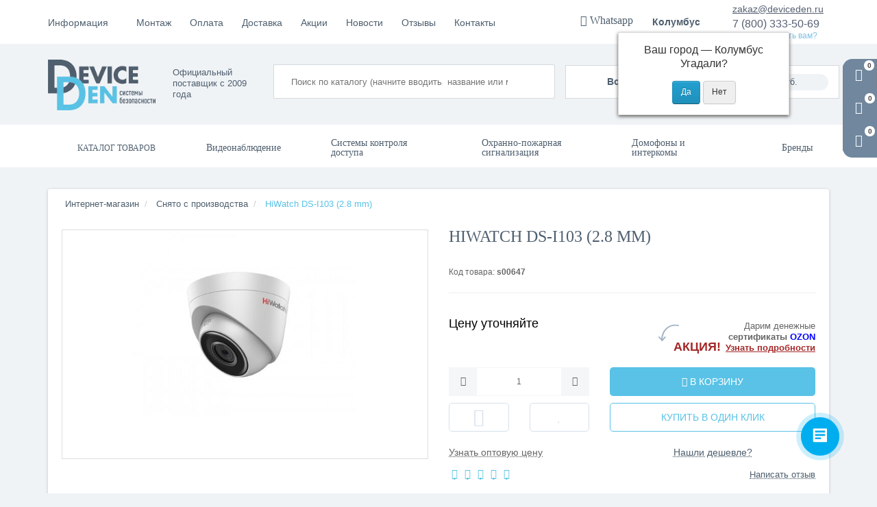

--- FILE ---
content_type: text/html; charset=utf-8
request_url: https://deviceden.ru/snyato-s-proizvodstva/hiwatch-ds-i103-2-8-mm.html
body_size: 42411
content:
    <!DOCTYPE html>

<html dir="ltr" lang="ru">

    <head>
        <script src="https://deviceden.ru/catalog/view/javascript/d-goals/d-goals.js"></script>
		
        <meta http-equiv="Content-Type" content="text/html; charset=UTF-8"/>
        <meta name="viewport" content="width=device-width, initial-scale=1.0, minimum-scale=1.0, user-scalable=0" />
        <meta http-equiv="X-UA-Compatible" content="IE=edge">
        <title>Купить недорого HiWatch DS-I103 (2.8 mm) в Москве</title>

      

        <base href="https://deviceden.ru/" />
		            <meta name="description" content="Купить HiWatch DS-I103 (2.8 mm) в Москве в интернет магазине DeviceDen. Характеристики, отзывы, фотографии, цена. Доставка по всей России" />
		
		            <meta name="keywords" content= "Купить, HiWatch DS-I103 (2.8 mm), Москва, Снято с производства , цена" />
		
 


        <meta property="og:title" content="Купить недорого HiWatch DS-I103 (2.8 mm) в Москве" />
        <meta property="og:type" content="website" />
		<meta property="og:url" content="https://deviceden.ru/snyato-s-proizvodstva/hiwatch-ds-i103-2-8-mm.html" />		            <meta property="og:image" content="https://deviceden.ru/image/cache/catalog/tovary/sistemi-videonablyudeniya/videokameri/hiwatch-ds-i103-2-8-mm-720x450.jpg" />
		        <meta property="og:site_name" content="Device Den" />

			<style>
			@font-face {
    font-family: 'OpenSansBold';
				 font-display: swap;
    src: url(/catalog/view/theme/oct_techstore/stylesheet/fonts/OpenSansBold.eot);
    src: url(/catalog/view/theme/oct_techstore/stylesheet/fonts/OpenSansBold.eot) format("embedded-opentype"), url(/catalog/view/theme/oct_techstore/stylesheet/fonts/OpenSansBold.ttf) format("truetype"), url(/catalog/view/theme/oct_techstore/stylesheet/fonts/OpenSansBold.svg#OpenSansBold) format("svg");
}
@font-face {
    font-family: 'OpenSansRegular';
	 font-display: swap;
    src: url(/catalog/view/theme/oct_techstore/stylesheet/fonts/OpenSansRegular.eot);
    src: url(/catalog/view/theme/oct_techstore/stylesheet/fonts/OpenSansRegular.eot) format("embedded-opentype"), url(/catalog/view/theme/oct_techstore/stylesheet/fonts/OpenSansRegular.ttf) format("truetype"), url(/catalog/view/theme/oct_techstore/stylesheet/fonts/OpenSansRegular.svg#OpenSansRegular) format("svg");
}
		</style>
			
		
<link rel="preload" href="/catalog/view/theme/oct_techstore/stylesheet/fonts/OpenSansRegular.woff" as="font" type="font/woff" crossorigin>
<link rel="preload" href="/catalog/view/theme/oct_techstore/stylesheet/fonts/OpenSansBold.woff" as="font" type="font/woff" crossorigin>
		
<link rel="preload" href="/catalog/view/theme/oct_techstore/stylesheet/fonts/OpenSansRegular.woff2" as="font" type="font/woff2" crossorigin>
<link rel="preload" href="/catalog/view/theme/oct_techstore/stylesheet/fonts/OpenSansBold.woff2" as="font" type="font/woff2" crossorigin>
		
		
		
		            <link href="/min/b=catalog/view&f=javascript/bootstrap/css/bootstrap.min.css,theme/oct_techstore/stylesheet/font-awesome/css/font-awesome.min.css,theme/oct_techstore/stylesheet/fonts.css,theme/oct_techstore/stylesheet/stylesheet.css,theme/oct_techstore/stylesheet/responsive.css,javascript/jquery/owl-carousel/owl.carousel.css,theme/oct_techstore/stylesheet/allstyles.css,theme/oct_techstore/stylesheet/dynamic_stylesheet.css,theme/oct_techstore/js/fancy-box/jquery.fancybox.min.css,theme/oct_techstore/js/toast/jquery.toast.css,theme/oct_techstore/js/cloud-zoom/cloud-zoom.css,javascript/jquery/datetimepicker/bootstrap-datetimepicker.min.css,javascript/progroman/progroman.city-manager.css" rel="stylesheet" media="screen" />
		
		            <script  src="/min/f=catalog/view/javascript/jquery/jquery-2.1.1.min.js,catalog/view/javascript/bootstrap/js/bootstrap.min.js,catalog/view/javascript/jquery/owl-carousel/owl.carousel.min.js,catalog/view/javascript/jquery/magnific/jquery.magnific-popup.min.js,catalog/view/theme/oct_techstore/js/barrating.js,catalog/view/theme/oct_techstore/js/input-mask.js,catalog/view/javascript/octemplates/tippy/tippy.min.js,catalog/view/theme/oct_techstore/js/fancy-box/jquery.fancybox.min.js,catalog/view/theme/oct_techstore/js/toast/jquery.toast.js,catalog/view/theme/oct_techstore/js/cloud-zoom/cloud-zoom.1.0.2.js,catalog/view/javascript/jquery/datetimepicker/moment.js,catalog/view/javascript/jquery/datetimepicker/locale/ru-ru.js,catalog/view/javascript/jquery/datetimepicker/bootstrap-datetimepicker.min.js,catalog/view/javascript/progroman/jquery.progroman.autocomplete.js,catalog/view/javascript/progroman/jquery.progroman.city-manager.js"></script>
		
		
					<script>
        (function(w,d,u){
                var s=d.createElement('script');s.async=true;s.src=u+'?'+(Date.now()/60000|0);
                var h=d.getElementsByTagName('script')[0];h.parentNode.insertBefore(s,h);
        })(window,document,'https://cdn-ru.bitrix24.ru/b31098166/crm/site_button/loader_2_xn6n9q.js');
</script>

<script>
window.addEventListener('onBitrixLiveChat', function(event) {
    var widget = event.detail.widget;
    widget.subscribe({
        type: BX.LiveChatWidget.SubscriptionType.configLoaded,
        callback: function() {
            widget.addLocalize({
                ПЕРЕМЕННАЯ_ФРАЗЫ: 'WhatsApp'
            });
        }
    });
});
</script>		        <link rel="shortcut icon" href="https://deviceden.ru/image/catalog/icon/favicon.png" type="image/x-icon">
		
	
		
		
		<link rel="apple-touch-icon" href="https://deviceden.ru/image/touch-icon-iphone.png">
<link rel="apple-touch-icon" sizes="76x76" href="https://deviceden.ru/image/touch-icon-ipad.png">
<link rel="apple-touch-icon" sizes="120x120" href="https://deviceden.ru/image/touch-icon-iphone-retina.png">
<link rel="apple-touch-icon" sizes="152x152" href="https://deviceden.ru/image/touch-icon-ipad-retina.png">

		
		            <link href="https://deviceden.ru/snyato-s-proizvodstva/hiwatch-ds-i103-2-8-mm.html" rel="canonical" />
		            <link href="https://deviceden.ru/image/catalog/icon/favicon.png" rel="icon" />
		       
        <!-- Global site tag (gtag.js) - Google Analytics -->
        <script async src="https://www.googletagmanager.com/gtag/js?id=UA-141694646-1"></script>
        <script>
            window.dataLayer = window.dataLayer || [];
            function gtag(){dataLayer.push(arguments);}
            gtag('js', new Date());

            gtag('config', 'UA-141694646-1');
        </script>
		
		<script type="application/ld+json">
  {
    "@context": "http://schema.org",
    "@type": "Organization",
    "url" : "https://deviceden.ru/",
    "logo" : "https://deviceden.ru/image/catalog/icon/logo.png",
    "address": {
    "@type": "PostalAddress",
    "addressLocality": "Москва",
    "postalCode": "117216",
    "streetAddress": " ул. Феодосийская, д. 1 корп. 11"
  },
  "email": "zakaz@deviceden.ru",
  "name": "DeviceDen онлайн гипермаркет",
  "telephone": "7 (800) 333-50-69"
}
</script>
		<!-- Google Tag Manager -->
<script>(function(w,d,s,l,i){w[l]=w[l]||[];w[l].push({'gtm.start':
new Date().getTime(),event:'gtm.js'});var f=d.getElementsByTagName(s)[0],
j=d.createElement(s),dl=l!='dataLayer'?'&l='+l:'';j.async=true;j.src=
'https://www.googletagmanager.com/gtm.js?id='+i+dl;f.parentNode.insertBefore(j,f);
})(window,document,'script','dataLayer','GTM-PCNCVB7');</script>
<!-- End Google Tag Manager -->
		<script>
$(document).ready(function(){
html_desc = $('#tab-extra-0').html();
tab_selector = '#tab-extra-0'; // или какой надо

if (html_desc=='') {
 $('#tab-extra-0').remove();
 $('a[href=\'#tab-extra-0\']').closest('li').remove();
 $('a[href=\''+tab_selector+'\']').trigger('click');
}

});
</script>







    
<script data-not_optimize="true">
// WEBP detect by sitecreator (c) 2019 https://sitecreator.ru webp_detect.js ver. 2.1.1
// Code Developer Malyutin R. A. All rights reserved.
(function() {
  if(typeof (window.sitecreator_hasWebP) !== 'object') window.sitecreator_hasWebP = {val: null};

  var usA = navigator.userAgent;
  var s;
  if(usA.match(/windows|android/i) !== null) if((s = usA.match(/(Chrome|Firefox)\/(\d{2,3})\./i)) !== null) {
    // console.log(s);
    var br = s[1].toLowerCase();
    var ver = s[2];
    if((br === "chrome" &&   ver >= 32) || br === "firefox" && ver >= 65) {
      window.sitecreator_hasWebP.val = true; // сработает если еще нет куки
      console.log('webp on start= ok');
    }
  }

  var cookie_hasWebP = document.cookie.match(/\bsitecreator_hasWebP=1\b;?/);
  if(cookie_hasWebP !== null) window.sitecreator_hasWebP.val = true;

  var img = new Image();
  img.onerror = function() {
    document.cookie = "sitecreator_hasWebP=0; path=/";
    window.sitecreator_hasWebP.val = false;
    console.log('webp = bad');
  };
  // работает асинхроннно. в Хроме сработает сразу и до DOMContentLoaded, в FF - в конце (после DOMContentLoaded)
  img.onload = function() {
    if (img.width === 2 && img.height === 1) {
      document.cookie = "sitecreator_hasWebP=1; path=/";
      window.sitecreator_hasWebP.val = true;
      console.log('webp = ok');
    }};
  img.src = "[data-uri]";
})();



function funWebpOrNot2(tag, n) {
  // console.log('funWebpOrNot2, document.readyState= ' + document.readyState);
  // var me = document.currentScript;  // будет null если тег <script> добвлен динамически после document.readyState === complete
  if(typeof n == "undefined" || n === null) return;
  var me = document.getElementById('scwebp' + n);
  if (me === null) return;  // null - если элемент не существует. выходим без отображения картинки

  // перестраховка, т.к. id уже уникальный в каждый отрезок времени
  // на случай динамического создания на стр. <script>. Для одного запроса по http исключено дублирование id, да и js не выполняются параллельно
  if(typeof me.removeAttribute) me.removeAttribute('id');

  if ((typeof (window.sitecreator_hasWebP) === 'undefined' || !window.sitecreator_hasWebP.val)) { // not webp
    tag = tag.replace(/\.webp(['"\s])/g, '$1');
  }

  if(document.readyState === 'loading') {
    document.write(tag);
    // удалим узел чтобы не мешал (чему, где  и когда?) удаление - лишняя операция и перестроение дерева DOM
    //  подстраховка на гипотетический случай 2-го запуска одного и того же блока <script>, что невозможно после удаления его id, который к тому же уникален
    if (typeof me.remove === 'function') me.remove(); // старые браузеры не знают
    me = null; //отправляется к сборщику мусора
  }
  else me.insertAdjacentHTML("afterend", tag);  // метод поддерживается всеми зверями

}

function funWebpOrNot22(v) {
  if(typeof v === 'object') {
    funWebpOrNot2(v[0], v[1]);
  }
}

// на случай если в ускорителе включена оптимизация JS и все скрипты перемещаются в конец страницы
function funWebpOrNot3(tag, n) {
  // console.log('funWebpOrNot2, document.readyState= ' + document.readyState);
  // var me = document.currentScript;  // будет null если тег <script> добвлен динамически после document.readyState === complete
  if(typeof n == "undefined" || n === null) return;
  var me = document.getElementById('scwebp' + n); //
  var ns = document.getElementById('nswebp' + n); // элемент <noscript>
  if (me === null || ns === null) return;  // null - если элемент не существует. выходим без отображения картинки

  // перестраховка, т.к. id уже уникальный в каждый отрезок времени
  // на случай динамического создания на стр. <script>. Для одного запроса по http исключено дублирование id, да и js не выполняются параллельно
  // if(typeof me.removeAttribute) me.removeAttribute('id');

  if ((typeof (window.sitecreator_hasWebP) === 'undefined' || !window.sitecreator_hasWebP.val)) { // not webp
    tag = tag.replace(/\.webp(['"\s])/g, '$1');
  }
  ns.insertAdjacentHTML("afterend", tag);  // метод поддерживается всеми зверями
}

function funWebpOrNot33(v) {
  if(typeof v === 'object') {
    funWebpOrNot2(v[0], v[1]);
  }
}
</script>
</head>
<body class="product-product-647">

<!-- Google Tag Manager (noscript) -->
<noscript><iframe src="https://www.googletagmanager.com/ns.html?id=GTM-PCNCVB7"
height="0" width="0" style="display:none;visibility:hidden"></iframe></noscript>
<!-- End Google Tag Manager (noscript) -->


<!-- Global site tag (gtag.js) - Google Ads: 435518300 --> <script async src="https://www.googletagmanager.com/gtag/js?id=AW-435518300"></script> <script> window.dataLayer = window.dataLayer || []; function gtag(){dataLayer.push(arguments);} gtag('js', new Date()); gtag('config', 'AW-435518300'); </script>
<!-- Yandex.Metrika counter -->
<script type="text/javascript" >
   (function(m,e,t,r,i,k,a){m[i]=m[i]||function(){(m[i].a=m[i].a||[]).push(arguments)};
   m[i].l=1*new Date();k=e.createElement(t),a=e.getElementsByTagName(t)[0],k.async=1,k.src=r,a.parentNode.insertBefore(k,a)})
   (window, document, "script", "https://mc.yandex.ru/metrika/tag.js", "ym");

   ym(53761564, "init", {
        clickmap:true,
        trackLinks:true,
        accurateTrackBounce:true,
        webvisor:true,
        ecommerce:"dataLayer"
   });
</script>
<noscript><div><img src="https://mc.yandex.ru/watch/53761564" style="position:absolute; left:-9999px;" alt="" /></div></noscript>
<!-- /Yandex.Metrika counter -->

    <div id="menu-mobile" class="m-panel-box">
        <div class="menu-mobile-header">Меню</div>
        <div id="menu-mobile-box"></div>
        <div class="close-m-search">
            <a class="oct-button closempanel">×</a>
        </div>
    </div>
    <div id="info-mobile" class="m-panel-box">
        <div class="menu-mobile-header">Информация</div>
        <div class="close-m-search">
            <a class="oct-button closempanel">×</a>
        </div>
        <div id="info-mobile-box"></div>
    </div>
    <div class="oct-m-search m-panel-box" id="msrch">
        <div class="menu-mobile-header">Поиск товаров</div>
        <div id="oct-mobile-search-box">
            <div id="oct-mobile-search">
                <div class="input-group">
                    <input type="text" name="search" class="form-control" placeholder="Поиск товаров">
                    <span class="input-group-btn">
	        <input type="button" id="oct-m-search-button" value="Найти" class="oct-button">
	        </span>
                </div>
                <div class="oct-msearchresults" id="searchm">
                    <div id="msearchresults"></div>
                </div>
            </div>
            <p>&nbsp;</p>
        </div>
        <div class="close-m-search">
            <a class="oct-button closempanel">×</a>
        </div>
    </div>
    <div id="oct-bluring-box">
        <div id="oct-bluring-box-item"></div>
        <nav id="top">
            <div class="top-container">
                <div class="container mobile-container">
                    <div class="row">
                        <div class="col-xs-3 top-mobile-item">
                            <a class="new-menu-toggle" id="menu-mobile-toggle">
                                <span class="fa fa-bars" aria-hidden="true"></span>
                            </a>
                        </div>
                        <div class="col-xs-3 top-mobile-item">
                            <a class="new-menu-toggle" id="info-mobile-toggle">
                                <span class="fa fa-info" aria-hidden="true"></span>
                            </a>
                        </div>
                        <div class="col-xs-3 top-mobile-item">
                            <a href="https://deviceden.ru/login/" class="new-menu-toggle" id="user-mobile-toggle">
                                <span class="fa fa-id-badge" aria-hidden="true"></span>
                            </a>
                        </div>
                        <div class="col-xs-3 top-mobile-item">
                            <a class="new-menu-toggle" id="search-mobile-toggle">
                                <span class="fa fa-search" aria-hidden="true"></span>
                            </a>
                        </div>
                    </div>
                </div>
                <div class="container not-mobile-container">
                    <div class="row">
                        <div class="col-sm-12">
                            <div id="top-left-links" class="pull-left">
                                <ul class="list-inline top-left-info-links">
                                    <li class="dropdown">
                                        <a href="#" class="dropdown-toggle" data-toggle="dropdown" aria-expanded="false" data-hover="dropdown"> <span class="hidden-xs">Информация</span> <span class="fa fa-caret-down"></span></a>
                                        <ul class="dropdown-menu">
                                            <li><a href="/about-us.html">О компании</a></li>
                                            <li><a href="/rekvizity.html">Реквизиты</a></li>
                                            <li><a href="/kak-sdelat-zakaz.html">Как сделать заказ</a></li>
											<li><a href="/vozvrat-i-obmen-tovara.html">Возврат и обмен товара</a></li>
											<li><a href="/voprosy-otvety.html">Вопросы - ответы</a></li>
                                            <li><a href="/vakansii.html">Вакансии</a></li>
											 <li><a href="/zagruzki.html">Загрузки</a></li>
                                        </ul>
                                    </li>
                                    <li><a href="/montazh.html">Монтаж</a></li>
																			                                            <li class="apppli"><a href="https://deviceden.ru/oplaty.html">Оплата</a></li>
										                                            <li class="apppli"><a href="https://deviceden.ru/delivery.html">Доставка</a></li>
																												<li><a href="/akcii/">Акции</a></li>
                                    <li><a href="/novosti/">Новости</a></li>
                                   
                                    <li><a href="/reviews/">Отзывы</a></li>
									                                        <li><a href="https://deviceden.ru/contact-us/">Контакты</a></li>
									                                </ul>
                            </div>
                            <div id="top-right-links" class="pull-right phones-top-box">
								<div class="soc_header">
								<a class="oct-messengers-whatsapp" rel="nofollow" href="https://api.whatsapp.com/send?phone=79300365572" title="Whatsapp" target="_blank"><span class="fa fa-whatsapp" aria-hidden="true"> Whatsapp</span></a>
															<!--	<a class="oct-messengers-telegram" rel="nofollow" href="http://t.me/deviceden" title="Telegram" target="_blank"><span class="fa fa-telegram" aria-hidden="true"></span></a>
						<a rel="nofollow" class="oct-messengers-viber viber-desktop" href="viber://chat?number=89636262623" title="Viber" target="_blank"><span class="fa fa-viber" aria-hidden="true"></span></a>
																
						<a rel="nofollow" class="oct-messengers-viber viber-desktop" href="skype:sterlideva?chat" title="Skype" target="_blank" style="user-select: auto;"><span class="fa fa-skype" aria-hidden="true" style="user-select: auto;"></span></a>-->

								</div>
								
                                <div class="prmn-cmngr" data-confirm="true"></div>
                                <div class="top_links_box">
                                    <div class="dropdown phones-dropdown">
                                        <a href='tel:+78003335069' class="dropdown-toggle" data-toggle="dropdown" aria-expanded="true" data-hover="dropdown">  <span><span class="prmn-cmngr-message" data-key="phone1" data-default="<a href='tel:+78003335069' class='phoneclick'>7 (800) 333-50-69</a>">7 (800) 333-50-69</span>
                        </span> <span class="fa fa-caret-down"></span></a>
                                        <a class="field-tip show-phones current-link" onclick="get_oct_popup_call_phone();">Перезвонить вам?</a>
                                        <ul class="dropdown-menu">
                                            <li><span class="prmn-cmngr-message" data-key="phone1" data-default="<a href='tel:+78003335069' class='phoneclick'>7 (800) 333-50-69</a>"><a href='tel:+78003335069' class='phoneclick'>7 (800) 333-50-69</a></span></li>
                                            <li><span class="prmn-cmngr-message" data-key="phone2" data-default="<a href='tel:+74953745069' class='phoneclick'>7 (495) 374-50-69</a> "><a href='tel:+74953745069' class='phoneclick'>7 (495) 374-50-69</a></span></li>
                                        </ul>
                                    </div>
                                    <a href="#" onclick="yaCounter53761564.reachGoal('click-mail');" id="copyLink" class="mail-link"> zakaz@deviceden.ru</a>
                                </div>
                            </div>
                        </div>
                    </div>
                </div>
            </div>
        </nav>
    </div>
    <header>
        <div class="container"> 
            <div class="row middle-header">
                <div class="ts-logo-box">
                    <div id="logo">
													                                <a href="https://deviceden.ru/"><img src="https://deviceden.ru/image/catalog/icon/logo.png.webp" width="200" height="93" loading="lazy" decoding="async" alt="Device Den" class="img-responsive" /><div class="logo_desc visible-md visible-sm visible-xs">Официальный поставщик с 2009 года</div></a>
													                    </div>
                </div>
                <div class="logo_desc hidden-md hidden-sm hidden-xs">Официальный поставщик с 2009 года</div>
                <div class="col-sm-6 col-lg-5 ts-search-box">
                        
<div id="search" class="input-group">

  <input type="text" name="search" value="" placeholder="Поиск по каталогу (начните вводить  название или маркировку)" class="input-lg" />
  <span class="input-group-btn">
    <button type="button"  id="oct-search-button" class="btn btn-default btn-lg btn-search"><span class="fa fa-search"></span></button>
  </span>
</div>
</div>
                <div class="col-sm-6 mobile-icons-box">
                    <a href="https://deviceden.ru/compare-products/" id="m-compare"><i class="fa fa-sliders" aria-hidden="true"></i></a>
                    <a href="https://deviceden.ru/wishlist/" id="m-wishlist"><i class="fa fa-heart" aria-hidden="true"></i></a>
                </div>
                <div class="col-sm-3 buttons-top-box">
                    <div class="sar">
						                            <div class="language-currency">
								
								                            </div>
						                        <ul class="list-inline">
                            <li class="dropdown user-dropdown">
                                <a href="https://deviceden.ru/my-account/" title="Личный кабинет" class="dropdown-toggle" data-toggle="dropdown" aria-expanded="false" data-hover="dropdown"><span class="fa fa-user" aria-hidden="true"></span> <span class="hidden-xs hidden-sm">Войти</span></a>
                                <ul class="dropdown-menu user-dropdown-menu">
									                                        <li><a href="https://deviceden.ru/simpleregister/">Регистрация</a></li>
                                        <li><a onclick="get_oct_popup_login();">Авторизация</a></li>
									                                </ul>
                        </ul>
                      
							<div id="cart">
	  <a onclick="get_oct_popup_cart();"><span id="cart-total"><span class="cart_icon">Корзина</span><span class="cart-total-price">0 руб.</span></span></a>
	</div>
                    </div>
                </div>
            </div>
        </div>
    </header>
	<div class="menu-row">
  <div class="container">
    <div class="row">
      <div id="oct-menu-box" class="col-sm-12">
        <nav id="menu" class="navbar">
          <div class="navbar-header"><span id="category" class="visible-xs">Список категорий</span>
            <button type="button" class="btn btn-navbar navbar-toggle" data-toggle="collapse" data-target=".navbar-ex1-collapse"><span class="fa fa-bars"></span></button>
          </div>
          <div class="collapse navbar-collapse navbar-ex1-collapse">
            <ul class="nav navbar-nav flex menu">
                                                                                    <li class="dropdown oct-mm-simplecat">
                <a href="javascript:void(0);" class="dropdown-toggle" data-toggle="dropdown" >Каталог товаров</a><a class="parent-title-toggle dropdown-toggle dropdown-img megamenu-toggle-a" data-toggle="dropdown"></a>                <div class="dropdown-menu">
                  <div class="dropdown-inner">
                    <ul class="list-unstyled">
                                                                  <li class="second-level-li has-child">
                        <a href="https://deviceden.ru/sistemy-videonablyudeniya/">Системы видеонаблюдения</a> <a class="parent-title-toggle"></a>                        <ul class="megamenu-ischild">
                                                    <li><a href="https://deviceden.ru/gotovye-komplekty-videonablyudeniya/">Комплекты видеонаблюдения</a></li>
                                                      <li><a href="https://deviceden.ru/videokamery/">Видеокамеры</a></li>
                                                      <li><a href="https://deviceden.ru/videoregistratory/">Видеорегистраторы</a></li>
                                                      <li><a href="https://deviceden.ru/videoservery/">Видеосерверы</a></li>
                                                      <li><a href="https://deviceden.ru/monitory-videonablyudeniya/">Мониторы для видеонаблюдения</a></li>
                                                      <li><a href="https://deviceden.ru/obektivy/">Объективы</a></li>
                                                      <li><a href="https://deviceden.ru/termokozhuhi/">Термокожухи</a></li>
                                                      <li><a href="https://deviceden.ru/programmnoe-obespechenie-dlya-sistem-videonablyudeniya/">Программное обеспечение для систем видеонаблюдения</a></li>
                                                      <li><a href="https://deviceden.ru/karty-pamyati/">Карты памяти</a></li>
                                                      <li><a href="https://deviceden.ru/gestkie-diski/">Жесткие диски</a></li>
                                                      <li><a href="https://deviceden.ru/mikrofony/">Микрофоны</a></li>
                                                      <li><a href="https://deviceden.ru/ik-led-podsvetka/">Подсветка</a></li>
                                                      <li><a href="https://deviceden.ru/mulyagi-kamer-videonablyudeniya/">Муляжи видеокамер</a></li>
                                                      <li><a href="https://deviceden.ru/peredacha-signala/">Передача сигнала</a></li>
                                                      <li><a href="https://deviceden.ru/povorotnye-ustrojstva-pulty-telemetriya/">Поворотные устройства, пульты, телеметрия</a></li>
                                                      <li><a href="https://deviceden.ru/testery/">Тестеры</a></li>
                                                      <li><a href="https://deviceden.ru/aksessuary-hd-3/">Аксессуары для системы видеонаблюдения</a></li>
                                                    </ul>
                      </li>
                                                                                        <li class="second-level-li has-child">
                        <a href="https://deviceden.ru/sistemy-kontrolya-dostupa/">Системы контроля доступа</a> <a class="parent-title-toggle"></a>                        <ul class="megamenu-ischild">
                                                    <li><a href="https://deviceden.ru/skud-avtonomnye/">СКУД автономные</a></li>
                                                      <li><a href="https://deviceden.ru/skud-setevye/">СКУД сетевые</a></li>
                                                      <li><a href="https://deviceden.ru/turnikety-kalitki-ogragdeniya/">Турникеты, калитки, ограждения</a></li>
                                                      <li><a href="https://deviceden.ru/schityvateli-karty-breloki/">Считыватели, карты, брелоки</a></li>
                                                      <li><a href="https://deviceden.ru/schityvateli-biometricheskie/">Считыватели биометрические</a></li>
                                                      <li><a href="https://deviceden.ru/avtomatika-dlya-vorot/">Автоматика для ворот</a></li>
                                                      <li><a href="https://deviceden.ru/dovodchiki-dvernye/">Доводчики дверные</a></li>
                                                      <li><a href="https://deviceden.ru/zamki-zaschelki-ruchki/">Замки, защелки, ручки</a></li>
                                                      <li><a href="https://deviceden.ru/knopki-vyhoda/">Кнопки выхода</a></li>
                                                      <li><a href="https://deviceden.ru/printery-dlya-pechati-plastikovyh-kart/">Принтеры для печати пластиковых карт</a></li>
                                                      <li><a href="https://deviceden.ru/sistema-kontrolya-dostupa-skud-apollo/">СКУД Apollo</a></li>
                                                      <li><a href="https://deviceden.ru/sistema-kontrolya-dostupa-skud-biosmart/">СКУД BioSmart</a></li>
                                                      <li><a href="https://deviceden.ru/sistema-kontrolya-dostupa-skud-elsys/">СКУД ELSYS</a></li>
                                                      <li><a href="https://deviceden.ru/sistema-kontrolya-dostupa-skud-gate/">СКУД GATE</a></li>
                                                      <li><a href="https://deviceden.ru/sistema-kontrolya-dostupa-skud-ironlogic/">СКУД IronLogic</a></li>
                                                      <li><a href="https://deviceden.ru/sistema-kontrolya-dostupa-skud-pal-es/">СКУД PAL-ES</a></li>
                                                      <li><a href="https://deviceden.ru/sistema-kontrolya-dostupa-skud-parsec/">СКУД Parsec</a></li>
                                                      <li><a href="https://deviceden.ru/sistema-kontrolya-dostupa-skud-perco/">СКУД PERCo</a></li>
                                                      <li><a href="https://deviceden.ru/sistema-kontrolya-dostupa-skud-rusguard/">СКУД RusGuard</a></li>
                                                      <li><a href="https://deviceden.ru/sistema-kontrolya-dostupa-skud-sigur/">СКУД Sigur</a></li>
                                                      <li><a href="https://deviceden.ru/sistema-kontrolya-dostupa-skud-smartec/">СКУД Smartec</a></li>
                                                      <li><a href="https://deviceden.ru/sistema-kontrolya-dostupa-skud-suprema/">СКУД Suprema</a></li>
                                                      <li><a href="https://deviceden.ru/sistema-kontrolya-dostupa-skud-kodos/">СКУД КОДОС</a></li>
                                                      <li><a href="https://deviceden.ru/sistema-kontrolya-dostupa-skud-sem-pechatej/">СКУД Семь печатей</a></li>
                                                      <li><a href="https://deviceden.ru/oborudovanie-sistemy-ucheta-rabochego-vremeni/">Оборудование системы учета рабочего времени</a></li>
                                                      <li><a href="https://deviceden.ru/sistema-umnyj-dom/">Система «умный дом»</a></li>
                                                      <li><a href="https://deviceden.ru/sistemy-kontrolya-ohrany/">Системы контроля охраны</a></li>
                                                    </ul>
                      </li>
                                                                                        <li class="second-level-li has-child">
                        <a href="https://deviceden.ru/sistemy-ohranno-pogarnoj-signalizatsii/">Системы охранно-пожарной сигнализации</a> <a class="parent-title-toggle"></a>                        <ul class="megamenu-ischild">
                                                    <li><a href="https://deviceden.ru/komplekty-besprovodnoj-gsm-signalizatsii/">Комплекты беспроводной GSM-сигнализации</a></li>
                                                      <li><a href="https://deviceden.ru/komplekty-besprovodnoj-signalizatsii/">Комплекты беспроводной сигнализации</a></li>
                                                      <li><a href="https://deviceden.ru/komplekty-ohrannoj-signalizatsii-provodnye/">Комплекты охранной сигнализации (проводные)</a></li>
                                                      <li><a href="https://deviceden.ru/ip-izveschateli/">IP-извещатели</a></li>
                                                      <li><a href="https://deviceden.ru/izveschateli-avarijnye/">Аварийные</a></li>
                                                      <li><a href="https://deviceden.ru/izveschateli-pogarnye/">Извещатели пожарные</a></li>
                                                      <li><a href="https://deviceden.ru/integrirovannaya-sistema-orion-bolid/">Интегрированная система &quot;ОРИОН&quot; (Болид)</a></li>
                                                      <li><a href="https://deviceden.ru/izveschateli-ohrannye-dlya-pomeschenij/">Извещатели охранные для помещений</a></li>
                                                      <li><a href="https://deviceden.ru/izveschateli-ohrannye-dlya-narugnoj-ustanovki/">Извещатели охранные для наружной установки</a></li>
                                                      <li><a href="https://deviceden.ru/aksessuary-dlya-izveschatelej/">Аксессуары для охранно-пожарной сигнализации</a></li>
                                                      <li><a href="https://deviceden.ru/cistemy-ohrany-perimetra/">Охрана периметра</a></li>
                                                      <li><a href="https://deviceden.ru/besprovodnaya-gsm-signalizatsiya/">Беспроводная GSM-сигнализация</a></li>
                                                      <li><a href="https://deviceden.ru/pribory-priemno-kontrolnye/">Приборы приемно-контрольные</a></li>
                                                      <li><a href="https://deviceden.ru/radiokanalnye-sistemy/">Радиоканальные системы</a></li>
                                                      <li><a href="https://deviceden.ru/sistemy-peredachi-izveschenij/">Системы передачи извещений</a></li>
                                                      <li><a href="https://deviceden.ru/sistemy-kontrolya-i-upravleniya/">Системы контроля и управления</a></li>
                                                      <li><a href="https://deviceden.ru/ops-hikvision/">ОПС Hikvision</a></li>
                                                      <li><a href="https://deviceden.ru/opoveschateli/">Оповещатели</a></li>
                                                      <li><a href="https://deviceden.ru/ops-paradox/">ОПС Paradox</a></li>
                                                      <li><a href="https://deviceden.ru/ops-satel/">ОПС Satel</a></li>
                                                      <li><a href="https://deviceden.ru/ops-argus-spektr/">ОПС Аргус-Спектр</a></li>
                                                      <li><a href="https://deviceden.ru/ops-kodos/">ОПС КОДОС</a></li>
                                                      <li><a href="https://deviceden.ru/ops-poliservis/">ОПС Полисервис</a></li>
                                                      <li><a href="https://deviceden.ru/ops-sibirskij-arsenal/">ОПС Сибирский арсенал</a></li>
                                                      <li><a href="https://deviceden.ru/ops-stels/">ОПС СТЕЛС</a></li>
                                                      <li><a href="https://deviceden.ru/ops-altonika/">ОПС Альтоника</a></li>
                                                    </ul>
                      </li>
                                                                                        <li class="second-level-li has-child">
                        <a href="https://deviceden.ru/sredstva-pogarotusheniya/">Средства пожаротушения</a> <a class="parent-title-toggle"></a>                        <ul class="megamenu-ischild">
                                                    <li><a href="https://deviceden.ru/generatory-ognetushaschego-aerozolya/">Генераторы огнетушащего аэрозоля</a></li>
                                                      <li><a href="https://deviceden.ru/moduli-poroshkovogo-pogarotusheniya/">Модули порошкового пожаротушения</a></li>
                                                      <li><a href="https://deviceden.ru/komponenty-dlya-sistem-pogarotusheniya/">Компоненты для систем пожаротушения</a></li>
                                                      <li><a href="https://deviceden.ru/ognetushiteli/">Огнетушители</a></li>
                                                      <li><a href="https://deviceden.ru/rukava-pogarnye-napornye/">Рукава пожарные напорные</a></li>
                                                    </ul>
                      </li>
                                                                                        <li class="second-level-li has-child">
                        <a href="https://deviceden.ru/domofonnye-sistemy/">Домофоны и переговорные устройства</a> <a class="parent-title-toggle"></a>                        <ul class="megamenu-ischild">
                                                    <li><a href="https://deviceden.ru/ip-domofony/">IP домофоны</a></li>
                                                      <li><a href="https://deviceden.ru/domofony/">Домофоны </a></li>
                                                      <li><a href="https://deviceden.ru/sistemy-vyzova-personala/">Системы вызова персонала</a></li>
                                                      <li><a href="https://deviceden.ru/peregovornye-ustrojstva/">Переговорные устройства</a></li>
                                                    </ul>
                      </li>
                                                                                        <li class="second-level-li has-child">
                        <a href="https://deviceden.ru/sistemy-zvukovogo-opovescheniya-i-muzykalnoj-translyatsii/">Системы оповещения и музыкальной трансляции</a> <a class="parent-title-toggle"></a>                        <ul class="megamenu-ischild">
                                                    <li><a href="https://deviceden.ru/ip-gromkogovoriteli/">IP громкоговорители</a></li>
                                                      <li><a href="https://deviceden.ru/sistema-proizvodstva-roxton/">ROXTON</a></li>
                                                      <li><a href="https://deviceden.ru/sistema-proizvodstva-roxton-inkel/">ROXTON-INKEL</a></li>
                                                      <li><a href="https://deviceden.ru/sistema-proizvodstva-sonar/">Sonar</a></li>
                                                      <li><a href="https://deviceden.ru/oborudovanie-dlya-postroeniya-akusticheskikh-sistem/">Оборудование для построения акустических систем</a></li>
                                                      <li><a href="https://deviceden.ru/sistema-proizvodstva-inter-m-i/">Inter-M (I)</a></li>
                                                      <li><a href="https://deviceden.ru/sistema-proizvodstva-inter-m/">Inter-M</a></li>
                                                      <li><a href="https://deviceden.ru/sistema-proizvodstva-itc/">ITC</a></li>
                                                      <li><a href="https://deviceden.ru/sistema-proizvodstva-dsppa/">DSPPA</a></li>
                                                      <li><a href="https://deviceden.ru/sistema-proizvodstva-lpa/">LPA</a></li>
                                                      <li><a href="https://deviceden.ru/sistema-proizvodstva-lpa-eva/">LPA-EVA</a></li>
                                                      <li><a href="https://deviceden.ru/sistema-proizvodstva-tantos/">Tantos</a></li>
                                                      <li><a href="https://deviceden.ru/sistema-proizvodstva-volta/">Volta</a></li>
                                                      <li><a href="https://deviceden.ru/sistema-proizvodstva-agat-rt/">Агат-РТ</a></li>
                                                      <li><a href="https://deviceden.ru/sistema-proizvodstva-arsenal-bezopasnosti/">Арсенал безопасности</a></li>
                                                      <li><a href="https://deviceden.ru/sistema-proizvodstva-oniks/">Оникс</a></li>
                                                      <li><a href="https://deviceden.ru/sistema-proizvodstva-poliservis/">Системы оповещения Полисервис</a></li>
                                                      <li><a href="https://deviceden.ru/sistema-proizvodstva-rts-2000/">РТС-2000</a></li>
                                                      <li><a href="https://deviceden.ru/sistema-proizvodstva-sibirskij-arsenal/">Сибирский арсенал</a></li>
                                                      <li><a href="https://deviceden.ru/sistema-proizvodstva-sistemservis/">Системсервис</a></li>
                                                      <li><a href="https://deviceden.ru/sunell-1/">Sunell</a></li>
                                                    </ul>
                      </li>
                                                                                        <li class="second-level-li has-child">
                        <a href="https://deviceden.ru/istochniki-elektropitaniya/">Источники питания</a> <a class="parent-title-toggle"></a>                        <ul class="megamenu-ischild">
                                                    <li><a href="https://deviceden.ru/istochniki-pitaniya-do-12v/">До 12В</a></li>
                                                      <li><a href="https://deviceden.ru/istochniki-pitaniya-24v/">24В</a></li>
                                                      <li><a href="https://deviceden.ru/istochniki-pitaniya-48v/">48В</a></li>
                                                      <li><a href="https://deviceden.ru/istochniki-besperebojnogo-pitaniya-do-12v/">ИБП до 12В</a></li>
                                                      <li><a href="https://deviceden.ru/istochniki-besperebojnogo-pitaniya-24v/">ИБП 24В</a></li>
                                                      <li><a href="https://deviceden.ru/istochniki-besperebojnogo-pitaniya-48v/">ИБП 48В</a></li>
                                                      <li><a href="https://deviceden.ru/istochniki-besperebojnogo-pitaniya-220v/">ИБП 220В</a></li>
                                                      <li><a href="https://deviceden.ru/trekhfaznye-istochniki-besperebojnogo-pitaniya-380v/">Трехфазные ИБП 380В</a></li>
                                                      <li><a href="https://deviceden.ru/istochniki-besperebojnogo-pitaniya-dlya-cctv/">ИБП для CCTV</a></li>
                                                      <li><a href="https://deviceden.ru/bloki-pitaniya-dlya-19-stojki/">Блоки питания для 19&quot; стойки</a></li>
                                                      <li><a href="https://deviceden.ru/stabilizatory-napryageniya/">Стабилизаторы напряжения</a></li>
                                                      <li><a href="https://deviceden.ru/solnechnye-batarei/">Солнечные батареи</a></li>
                                                      <li><a href="https://deviceden.ru/zaschita-ot-skachkov/">Защита от скачков</a></li>
                                                      <li><a href="https://deviceden.ru/vspomogatelnye-ustrojstva-k-istochnikam-pitaniya/">Вспомогательные устройства к источникам питания</a></li>
                                                      <li><a href="https://deviceden.ru/akkumulyatory/">Аккумуляторы</a></li>
                                                      <li><a href="https://deviceden.ru/dopolnitelnoe-oborudovanie-k-akkumulyatoram/">Дополнительное оборудование к аккумуляторам</a></li>
                                                    </ul>
                      </li>
                                                                                        <li class="second-level-li has-child">
                        <a href="https://deviceden.ru/setevoe-oborudovanie/">Сетевое оборудование</a> <a class="parent-title-toggle"></a>                        <ul class="megamenu-ischild">
                                                    <li><a href="https://deviceden.ru/3g-lte-stantsii/">3G/LTE станции</a></li>
                                                      <li><a href="https://deviceden.ru/gsm-gprs-modemy/">GSM GPRS модемы</a></li>
                                                      <li><a href="https://deviceden.ru/kvm-pereklyuchateli/">KVM-переключатели</a></li>
                                                      <li><a href="https://deviceden.ru/sfp-moduli/">SFP-модули</a></li>
                                                      <li><a href="https://deviceden.ru/usb-haby-i-preobrazovateli/">USB-хабы и преобразователи</a></li>
                                                      <li><a href="https://deviceden.ru/wi-fi-adaptery-antenny/">Wi-Fi адаптеры / антенны</a></li>
                                                      <li><a href="https://deviceden.ru/wi-fi-mosty/">Wi-Fi мосты</a></li>
                                                      <li><a href="https://deviceden.ru/wi-fi-routery/">Wi-Fi роутеры</a></li>
                                                      <li><a href="https://deviceden.ru/wi-fi-tochki-dostupa/">Wi-Fi точки доступа</a></li>
                                                      <li><a href="https://deviceden.ru/4g-lte-antenny/">Антенны 4G LTE</a></li>
                                                      <li><a href="https://deviceden.ru/besprovodnye-komplekty-peredachi-ip-video-po-wi-fi/">Беспроводные комплекты передачи IP-видео по Wi-Fi</a></li>
                                                      <li><a href="https://deviceden.ru/dopolnitelnoe-oborudovanie-k-kommutatoram/">Дополнительное оборудование к коммутаторам</a></li>
                                                      <li><a href="https://deviceden.ru/kommutatory-poe/">Коммутаторы POE</a></li>
                                                      <li><a href="https://deviceden.ru/kommutatory-do-1000mbps/">Коммутаторы до 1000Mbps</a></li>
                                                      <li><a href="https://deviceden.ru/kommutatory-do-100mbps/">Коммутаторы до 100Mbps</a></li>
                                                      <li><a href="https://deviceden.ru/komplekty-dlya-usileniya-sotovogo-signala/">Комплекты для усиления сотового сигнала</a></li>
                                                      <li><a href="https://deviceden.ru/mediakonvertery/">Медиаконвертеры</a></li>
                                                      <li><a href="https://deviceden.ru/opticheskie-boksy/">Оптические боксы</a></li>
                                                      <li><a href="https://deviceden.ru/preobrazovateli-com-portov-v-ethernet/">Преобразователи COM-портов в Ethernet</a></li>
                                                      <li><a href="https://deviceden.ru/preobrazovateli-rs-232-422-485-v-optovolokno/">Преобразователи RS-232/422/485 в оптоволокно</a></li>
                                                      <li><a href="https://deviceden.ru/sistemy-udalennogo-vvoda-vyvoda/">Системы удаленного ввода/вывода</a></li>
                                                      <li><a href="https://deviceden.ru/ip-telefoniya/">IP-телефония</a></li>
                                                      <li><a href="https://deviceden.ru/oborudovanie-poe/">POE</a></li>
                                                    </ul>
                      </li>
                                                                                        <li class="second-level-li has-child">
                        <a href="https://deviceden.ru/kabeli-provoda-instrumenty-rashodnye-materialy-shkafy/">Кабельная продукция и расходные материалы</a> <a class="parent-title-toggle"></a>                        <ul class="megamenu-ischild">
                                                    <li><a href="https://deviceden.ru/kabeli-audio/">Аудиошнуры</a></li>
                                                      <li><a href="https://deviceden.ru/instrumenty/">Инструменты</a></li>
                                                      <li><a href="https://deviceden.ru/kabeli-ethernet/">Кабели Ethernet</a></li>
                                                      <li><a href="https://deviceden.ru/kabeli-video/">Кабели видео</a></li>
                                                      <li><a href="https://deviceden.ru/kabeli-pitaniya/">Кабели питания</a></li>
                                                      <li><a href="https://deviceden.ru/kabel-kombinirovannyj/">Кабель комбинированный</a></li>
                                                      <li><a href="https://deviceden.ru/kabel-ohranno-pogarnyj/">Кабель охранно-пожарный</a></li>
                                                      <li><a href="https://deviceden.ru/kabel-kanaly/">Кабель-каналы</a></li>
                                                      <li><a href="https://deviceden.ru/komponenty-k-montagnym-shkafam/">Компоненты к монтажным шкафам</a></li>
                                                      <li><a href="https://deviceden.ru/razaemy-ethernet/">Разъемы Ethernet</a></li>
                                                      <li><a href="https://deviceden.ru/razaemy-audio/">Разъемы аудио</a></li>
                                                      <li><a href="https://deviceden.ru/razaemy-video/">Разъемы видео</a></li>
                                                      <li><a href="https://deviceden.ru/razaemy-pitaniya/">Разъемы питания</a></li>
                                                      <li><a href="https://deviceden.ru/rashodnye-materialy/">Расходные материалы</a></li>
                                                      <li><a href="https://deviceden.ru/rozetki-moduli-ramki/">Розетки, модули, рамки</a></li>
                                                      <li><a href="https://deviceden.ru/soedinitelnye-shnury-ethernet/">Соединительные шнуры Ethernet</a></li>
                                                      <li><a href="https://deviceden.ru/soedinitelnye-shnury-hdmi/">Соединительные шнуры HDMI</a></li>
                                                      <li><a href="https://deviceden.ru/soedinitelnye-shnury-audio-video/">Соединительные шнуры аудио-видео</a></li>
                                                      <li><a href="https://deviceden.ru/truby-i-aksessuary/">Трубы и аксессуары</a></li>
                                                      <li><a href="https://deviceden.ru/soedinitelnye-shnury-pitaniya/">Шнуры питания</a></li>
                                                      <li><a href="https://deviceden.ru/optovolokonnyj-kabel/">Оптоволоконный кабель</a></li>
                                                      <li><a href="https://deviceden.ru/kabel-kontrolnyj/">Кабель контрольный</a></li>
                                                      <li><a href="https://deviceden.ru/kabel-silovoj/">Кабель силовой</a></li>
                                                    </ul>
                      </li>
                                                                                        <li class="second-level-li has-child">
                        <a href="https://deviceden.ru/setevye-hranilischa/">Сетевые хранилища</a> <a class="parent-title-toggle"></a>                        <ul class="megamenu-ischild">
                                                    <li><a href="https://deviceden.ru/setevye-hranilischa-dlya-biznesa/">Для бизнеса</a></li>
                                                      <li><a href="https://deviceden.ru/setevye-hranilischa-dlya-doma-i-ofisa/">Для дома и офиса</a></li>
                                                      <li><a href="https://deviceden.ru/moduli-rasshireniya-dlya-setevyh-hranilisch/">Модули расширения</a></li>
                                                      <li><a href="https://deviceden.ru/aksessuary-dlya-setevyh-hranilisch/">Аксессуары для сетевых хранилищ</a></li>
                                                    </ul>
                      </li>
                                                                                        <li class="second-level-li has-child">
                        <a href="https://deviceden.ru/parkovochnoe-oborudovanie/">Парковочное оборудование</a> <a class="parent-title-toggle"></a>                        <ul class="megamenu-ischild">
                                                    <li><a href="https://deviceden.ru/bollardy/">Болларды</a></li>
                                                      <li><a href="https://deviceden.ru/komplekty-shlagbaumov/">Комплекты шлагбаумов</a></li>
                                                      <li><a href="https://deviceden.ru/blokiratory-parkovochnogo-mesta/">Блокираторы парковочного места</a></li>
                                                      <li><a href="https://deviceden.ru/komplektuyuschie-k-shlagbaumam/">Комплектующие к шлагбаумам</a></li>
                                                      <li><a href="https://deviceden.ru/tumby-shlagbaumov/">Тумбы шлагбаумов</a></li>
                                                      <li><a href="https://deviceden.ru/tsepnye-barery/">Цепные барьеры</a></li>
                                                      <li><a href="https://deviceden.ru/strely-shlagbaumov/">Стрелы шлагбаумов</a></li>
                                                      <li><a href="https://deviceden.ru/opory-dlya-strel/">Опоры для стрел</a></li>
                                                      <li><a href="https://deviceden.ru/aksessuary-dlya-strel/">Аксессуары для стрел</a></li>
                                                    </ul>
                      </li>
                                                                                        <li class="second-level-li has-child">
                        <a href="https://deviceden.ru/vzryvozaschischennoe-oborudovanie/">Взрывозащищенное оборудование</a> <a class="parent-title-toggle"></a>                        <ul class="megamenu-ischild">
                                                    <li><a href="https://deviceden.ru/izveshhateli-okhrannye-vzryvozashhishhennye/">Извещатели охранные взрывозащищенные</a></li>
                                                      <li><a href="https://deviceden.ru/izveschateli-pogarnye-vzryvozaschischennye/">Извещатели пожарные взрывозащищенные</a></li>
                                                      <li><a href="https://deviceden.ru/istochniki-pitaniya-vzryvozaschischennye/">Источники питания взрывозащищенные</a></li>
                                                      <li><a href="https://deviceden.ru/kabelnye-vvody/">Кабельные вводы взрывозащищенные</a></li>
                                                      <li><a href="https://deviceden.ru/kommutatsionnye-korobki-vzryvozaschischennye/">Коммутационные коробки взрывозащищенные</a></li>
                                                      <li><a href="https://deviceden.ru/opoveschateli-vzryvozaschischennye/">Оповещатели взрывозащищенные</a></li>
                                                      <li><a href="https://deviceden.ru/pribory-priemno-kontrolnye-vzryvozaschischennye/">Приборы приемно-контрольные взрывозащищенные</a></li>
                                                      <li><a href="https://deviceden.ru/sistemy-videonablyudeniya-vzryvozaschischennye/">Системы видеонаблюдения взрывозащищенные</a></li>
                                                      <li><a href="https://deviceden.ru/spetsialnye-pribory/">Специальные приборы</a></li>
                                                    </ul>
                      </li>
                                                                                        <li class="second-level-li has-child">
                        <a href="https://deviceden.ru/metallodetektory/">Металлодетекторы</a> <a class="parent-title-toggle"></a>                        <ul class="megamenu-ischild">
                                                    <li><a href="https://deviceden.ru/metallodetektory-arochnye/">Арочные</a></li>
                                                      <li><a href="https://deviceden.ru/metallodetektory-ruchnye/">Ручные</a></li>
                                                      <li><a href="https://deviceden.ru/aksessuary-dlya-metallodetektorov/">Аксессуары для металлодетекторов</a></li>
                                                    </ul>
                      </li>
                                                                                        <li class="second-level-li has-child">
                        <a href="https://deviceden.ru/intellektualnye-sistemy/">Отраслевые решения</a> <a class="parent-title-toggle"></a>                        <ul class="megamenu-ischild">
                                                    <li><a href="https://deviceden.ru/sistemy-raspoznavaniya-avtomobilnyh-nomerov/">Системы распознавания автомобильных номеров</a></li>
                                                      <li><a href="https://deviceden.ru/oborudovanie-kontrolya-kass-vesov-schetchikov-banknot/">Оборудование контроля касс, весов, счетчиков банкнот</a></li>
                                                      <li><a href="https://deviceden.ru/teplovizory-dlya-izmereniya-temperatury-tela/">Тепловизоры для измерения температуры тела</a></li>
                                                      <li><a href="https://deviceden.ru/personalnyye-registratory/">Персональные регистраторы</a></li>
                                                    </ul>
                      </li>
                                                                                        <li class="second-level-li has-child">
                        <a href="https://deviceden.ru/elektrika/">Электрика</a> <a class="parent-title-toggle"></a>                        <ul class="megamenu-ischild">
                                                    <li><a href="https://deviceden.ru/elektroustanovochnye-izdeliya/">Электроустановочные изделия</a></li>
                                                      <li><a href="https://deviceden.ru/elektromontagnye-shkafy-i-schity/">Электромонтажные шкафы и щиты</a></li>
                                                      <li><a href="https://deviceden.ru/nizkovoltnoe-oborudovanie/">Низковольтное оборудование</a></li>
                                                      <li><a href="https://deviceden.ru/teplyj-pol/">Теплый пол</a></li>
                                                      <li><a href="https://deviceden.ru/otopitelnyye-pribory/">Отопительные приборы</a></li>
                                                    </ul>
                      </li>
                                                                </ul>
                  </div>
                </div>
              </li>
                                                                                    	
                                                                                    <li class="dropdown megamenu-full-width-parrent">
                <a href="javascript:void(0);" class="dropdown-toggle" data-toggle="dropdown" >Видеонаблюдение</a><a class="parent-title-toggle dropdown-toggle dropdown-img megamenu-toggle-a" data-toggle="dropdown"></a>                <div class="dropdown-menu megamenu-full-width oct-mm-category">
                  <div class="dropdown-inner clearfix">
                    <div class="col-sm-12">
                                                                  <div class="row">
                                                <div class="megamenu-hassubchild col-md-2 col-sm-12">
                                                    <a class="megamenu-parent-img" href="https://deviceden.ru/videokamery/"><img src="https://deviceden.ru/image/cache/catalog/video_ispravl/dahua-ipc-hdpw1420fp-as-0280b-350x350-100x100.jpg" alt="Видеокамеры"" class="img-responsive" /></a>
                                                    <a class="megamenu-parent-title " href="https://deviceden.ru/videokamery/">Видеокамеры</a>
                                                    <a class="parent-title-toggle current-link"></a>
                          <ul class="list-unstyled megamenu-ischild">
                                                                                                                <li><a href="https://deviceden.ru/setevye-ip-kamery/" >IP</a></li>
                                                                                                                <li><a href="https://deviceden.ru/videokamery-ahd-tvi-cvi-cvbs/" >AHD/TVI/CVI/CVBS</a></li>
                                                                                                                <li><a href="https://deviceden.ru/hd-sdi-videokamery/" >HD SDI камеры</a></li>
                                                                                                                <li><a href="https://deviceden.ru/analogovye-videokamery/" >Аналоговые видеокамеры</a></li>
                                                        <li><a class="see-all" href="https://deviceden.ru/videokamery/" >Смотреть все</a></li>
                                                      </ul>
                                                  </div>
                                                <div class="megamenu-hassubchild col-md-2 col-sm-12">
                                                    <a class="megamenu-parent-img" href="https://deviceden.ru/videoregistratory/"><img src="https://deviceden.ru/image/cache/catalog/video_ispravl/dahua-nvr2104-4ks2-350x350-100x100.jpg" alt="Видеорегистраторы"" class="img-responsive" /></a>
                                                    <a class="megamenu-parent-title " href="https://deviceden.ru/videoregistratory/">Видеорегистраторы</a>
                                                    <a class="parent-title-toggle current-link"></a>
                          <ul class="list-unstyled megamenu-ischild">
                                                                                                                <li><a href="https://deviceden.ru/ip-videoregistratory-nvr/" >IP-регистраторы (NVR)</a></li>
                                                                                                                <li><a href="https://deviceden.ru/ahdhd-cvihd-tvi-videoregistratory/" >AHD/HD-CVI/HD-TVI</a></li>
                                                                                                                <li><a href="https://deviceden.ru/analogovye-videoregistratory/" >Аналоговые регистраторы</a></li>
                                                                                                                <li><a href="https://deviceden.ru/videoregistratory-dlya-transporta/" >Видеорегистраторы для транспорта</a></li>
                                                        <li><a class="see-all" href="https://deviceden.ru/videoregistratory/" >Смотреть все</a></li>
                                                      </ul>
                                                  </div>
                                                <div class="megamenu-hassubchild col-md-2 col-sm-12">
                                                    <a class="megamenu-parent-img" href="https://deviceden.ru/videoservery/"><img src="https://deviceden.ru/image/cache/catalog/nedap/parsek/turnikety/video/matrix_4t-100x100.jpg" alt="Видеосерверы"" class="img-responsive" /></a>
                                                    <a class="megamenu-parent-title not-bold" href="https://deviceden.ru/videoservery/">Видеосерверы</a>
                                                  </div>
                                                <div class="megamenu-hassubchild col-md-2 col-sm-12">
                                                    <a class="megamenu-parent-img" href="https://deviceden.ru/monitory-videonablyudeniya/"><img src="https://deviceden.ru/image/cache/catalog/nedap/parsek/turnikety/video/cctv_monitor-100x100.jpg" alt="Мониторы для видеонаблюдения"" class="img-responsive" /></a>
                                                    <a class="megamenu-parent-title " href="https://deviceden.ru/monitory-videonablyudeniya/">Мониторы для видеонаблюдения</a>
                                                    <a class="parent-title-toggle current-link"></a>
                          <ul class="list-unstyled megamenu-ischild">
                                                                                                                <li><a href="https://deviceden.ru/kompyuternye-monitory-lcd-tft/" >Компьютерные</a></li>
                                                                                                                <li><a href="https://deviceden.ru/monitory-dlya-videonablyudeniya-vhod-bnc/" >С входом BNC</a></li>
                                                                                                                <li><a href="https://deviceden.ru/multiekrannye-monitory-videosteny/" >Видеостены</a></li>
                                                                                                                <li><a href="https://deviceden.ru/avtomobilnye-monitory/" >Автомобильные мониторы</a></li>
                                                        <li><a class="see-all" href="https://deviceden.ru/monitory-videonablyudeniya/" >Смотреть все</a></li>
                                                      </ul>
                                                  </div>
                                                <div class="megamenu-hassubchild col-md-2 col-sm-12">
                                                    <a class="megamenu-parent-img" href="https://deviceden.ru/obektivy/"><img src="https://deviceden.ru/image/cache/catalog/video_ispravl/computar-m1614-mp2-350x350-100x100.jpg" alt="Объективы"" class="img-responsive" /></a>
                                                    <a class="megamenu-parent-title " href="https://deviceden.ru/obektivy/">Объективы</a>
                                                    <a class="parent-title-toggle current-link"></a>
                          <ul class="list-unstyled megamenu-ischild">
                                                                                                                <li><a href="https://deviceden.ru/obaektivy-megapikselnye/" >Мегапиксельные</a></li>
                                                                                                                <li><a href="https://deviceden.ru/obaektivy-kamer-videonablyudeniya/" >Стандартные объективы</a></li>
                                                                                  </ul>
                                                  </div>
                                                <div class="megamenu-hassubchild col-md-2 col-sm-12">
                                                    <a class="megamenu-parent-img" href="https://deviceden.ru/oborudovanie-poe/"><img src="https://deviceden.ru/image/cache/catalog/nedap/parsek/turnikety/video/obektivy/domofony/blokpitanija/setevoe/21.1-100x100.jpg" alt="POE"" class="img-responsive" /></a>
                                                    <a class="megamenu-parent-title " href="https://deviceden.ru/oborudovanie-poe/">POE</a>
                                                    <a class="parent-title-toggle current-link"></a>
                          <ul class="list-unstyled megamenu-ischild">
                                                                                                                <li><a href="https://deviceden.ru/ingektory-poe/" >Инжекторы</a></li>
                                                                                                                <li><a href="https://deviceden.ru/splittery-poe/" >Сплиттеры</a></li>
                                                                                  </ul>
                                                  </div>
                                              </div>
                                          </div>
                                      </div>
                </div>
              </li>
                                                                                    	
                                                                                    <li class="dropdown megamenu-full-width-parrent">
                <a href="javascript:void(0);" class="dropdown-toggle" data-toggle="dropdown" >Системы контроля доступа</a><a class="parent-title-toggle dropdown-toggle dropdown-img megamenu-toggle-a" data-toggle="dropdown"></a>                <div class="dropdown-menu megamenu-full-width oct-mm-category">
                  <div class="dropdown-inner clearfix">
                    <div class="col-sm-12">
                                                                  <div class="row">
                                                <div class="megamenu-hassubchild col-md-2 col-sm-12">
                                                    <a class="megamenu-parent-img" href="https://deviceden.ru/skud-avtonomnye/"><img src="https://deviceden.ru/image/cache/catalog/nedap/parsek/suprema/oktagram/avtonomnaya-sistema-kontrolya-dostupa1-100x100.jpg" alt="СКУД автономные"" class="img-responsive" /></a>
                                                    <a class="megamenu-parent-title " href="https://deviceden.ru/skud-avtonomnye/">СКУД автономные</a>
                                                    <a class="parent-title-toggle current-link"></a>
                          <ul class="list-unstyled megamenu-ischild">
                                                                                                                <li><a href="https://deviceden.ru/komplekty-skud-avtonomnye/" >Комплекты СКУД автономные</a></li>
                                                                                                                <li><a href="https://deviceden.ru/kontrollery-dveri/" >Контроллеры двери</a></li>
                                                                                                                <li><a href="https://deviceden.ru/kontrollery-dlya-zamkov/" >Контроллеры для замков</a></li>
                                                                                                                <li><a href="https://deviceden.ru/sistema-na-radiobrelokah/" >Система на радиобрелоках</a></li>
                                                        <li><a class="see-all" href="https://deviceden.ru/skud-avtonomnye/" >Смотреть все</a></li>
                                                      </ul>
                                                  </div>
                                                <div class="megamenu-hassubchild col-md-2 col-sm-12">
                                                    <a class="megamenu-parent-img" href="https://deviceden.ru/turnikety-kalitki-ogragdeniya/"><img src="https://deviceden.ru/image/cache/catalog/nedap/parsek/suprema/oktagram/brelki/card-sys_turniket-100x100.png" alt="Турникеты, калитки, ограждения"" class="img-responsive" /></a>
                                                    <a class="megamenu-parent-title " href="https://deviceden.ru/turnikety-kalitki-ogragdeniya/">Турникеты, калитки, ограждения</a>
                                                    <a class="parent-title-toggle current-link"></a>
                          <ul class="list-unstyled megamenu-ischild">
                                                                                                                <li><a href="https://deviceden.ru/skorostnye-turnikety/" >Скоростные турникеты</a></li>
                                                                                                                <li><a href="https://deviceden.ru/tumbovye-turnikety/" >Тумбовые турникеты</a></li>
                                                                                                                <li><a href="https://deviceden.ru/turnikety-tripod/" >Турникеты-трипод</a></li>
                                                                                                                <li><a href="https://deviceden.ru/rotornye-turnikety/" >Роторные турникеты</a></li>
                                                        <li><a class="see-all" href="https://deviceden.ru/turnikety-kalitki-ogragdeniya/" >Смотреть все</a></li>
                                                      </ul>
                                                  </div>
                                                <div class="megamenu-hassubchild col-md-2 col-sm-12">
                                                    <a class="megamenu-parent-img" href="https://deviceden.ru/sistema-kontrolya-dostupa-skud-apollo/"><img src="https://deviceden.ru/image/cache/catalog/nedap/parsek/apollo-security-asd-485-0.resize1-100x100.jpeg" alt="СКУД Apollo"" class="img-responsive" /></a>
                                                    <a class="megamenu-parent-title " href="https://deviceden.ru/sistema-kontrolya-dostupa-skud-apollo/">СКУД Apollo</a>
                                                    <a class="parent-title-toggle current-link"></a>
                          <ul class="list-unstyled megamenu-ischild">
                                                                                                                <li><a href="https://deviceden.ru/programmnoe-obespechenie-621/" >Программное обеспечение для СКУД Apollo</a></li>
                                                                                  </ul>
                                                  </div>
                                                <div class="megamenu-hassubchild col-md-2 col-sm-12">
                                                    <a class="megamenu-parent-img" href="https://deviceden.ru/sistema-kontrolya-dostupa-skud-elsys/"><img src="https://deviceden.ru/image/cache/catalog/5bc99180de474db1fbfdbeb17d11e90c-100x100.jpg" alt="СКУД ELSYS"" class="img-responsive" /></a>
                                                    <a class="megamenu-parent-title " href="https://deviceden.ru/sistema-kontrolya-dostupa-skud-elsys/">СКУД ELSYS</a>
                                                    <a class="parent-title-toggle current-link"></a>
                          <ul class="list-unstyled megamenu-ischild">
                                                                                                                <li><a href="https://deviceden.ru/programmnoe-obespechenie-elsys/" >Программное обеспечение ELSYS</a></li>
                                                                                                                <li><a href="https://deviceden.ru/oborudovanie-elsys/" >Оборудование ELSYS</a></li>
                                                                                  </ul>
                                                  </div>
                                                <div class="megamenu-hassubchild col-md-2 col-sm-12">
                                                    <a class="megamenu-parent-img" href="https://deviceden.ru/sistema-kontrolya-dostupa-skud-gate/"><img src="https://deviceden.ru/image/cache/catalog/gate-100x100.png" alt="СКУД GATE"" class="img-responsive" /></a>
                                                    <a class="megamenu-parent-title " href="https://deviceden.ru/sistema-kontrolya-dostupa-skud-gate/">СКУД GATE</a>
                                                    <a class="parent-title-toggle current-link"></a>
                          <ul class="list-unstyled megamenu-ischild">
                                                                                                                <li><a href="https://deviceden.ru/programmnoe-obespechenie-635/" >Программное обеспечение для СКУД GATE</a></li>
                                                                                                                <li><a href="https://deviceden.ru/programmnoe-obespechenie-integratsii-gate-s-sistemoj-1s/" >ПО интеграции с системой 1С</a></li>
                                                                                                                <li><a href="https://deviceden.ru/oborudovanie-634/" >Оборудование для СКУД GATE</a></li>
                                                                                                                <li><a href="https://deviceden.ru/dopolnitelnoe-oborudovanie-639/" >Дополнительное оборудование для СКУД GATE</a></li>
                                                        <li><a class="see-all" href="https://deviceden.ru/sistema-kontrolya-dostupa-skud-gate/" >Смотреть все</a></li>
                                                      </ul>
                                                  </div>
                                                <div class="megamenu-hassubchild col-md-2 col-sm-12">
                                                    <a class="megamenu-parent-img" href="https://deviceden.ru/sistema-kontrolya-dostupa-skud-ironlogic/"><img src="https://deviceden.ru/image/cache/catalog/66206034add9189e2b4bb8997cfa6976-100x100.jpg" alt="СКУД IronLogic"" class="img-responsive" /></a>
                                                    <a class="megamenu-parent-title " href="https://deviceden.ru/sistema-kontrolya-dostupa-skud-ironlogic/">СКУД IronLogic</a>
                                                    <a class="parent-title-toggle current-link"></a>
                          <ul class="list-unstyled megamenu-ischild">
                                                                                                                <li><a href="https://deviceden.ru/avtonomnye-kontrollery/" >Автономные контроллеры</a></li>
                                                                                                                <li><a href="https://deviceden.ru/komplekty/" >Комплекты IronLogic</a></li>
                                                                                                                <li><a href="https://deviceden.ru/schityvateli-586/" >Считыватели IronLogic</a></li>
                                                                                                                <li><a href="https://deviceden.ru/po/" >Программное обеспечение IronLogic</a></li>
                                                        <li><a class="see-all" href="https://deviceden.ru/sistema-kontrolya-dostupa-skud-ironlogic/" >Смотреть все</a></li>
                                                      </ul>
                                                  </div>
                                              </div>
                                            <div class="row">
                                                <div class="megamenu-hassubchild col-md-2 col-sm-12">
                                                    <a class="megamenu-parent-img" href="https://deviceden.ru/sistema-kontrolya-dostupa-skud-parsec/"><img src="https://deviceden.ru/image/cache/catalog/nedap/parsek/parsec2013dlya_vstavki-100x100.png" alt="СКУД Parsec"" class="img-responsive" /></a>
                                                    <a class="megamenu-parent-title " href="https://deviceden.ru/sistema-kontrolya-dostupa-skud-parsec/">СКУД Parsec</a>
                                                    <a class="parent-title-toggle current-link"></a>
                          <ul class="list-unstyled megamenu-ischild">
                                                                                                                <li><a href="https://deviceden.ru/programmnoe-obespechenie-parsec/" >Программное обеспечение Parsec</a></li>
                                                                                                                <li><a href="https://deviceden.ru/kontrollery-641/" >Контроллеры Parsec</a></li>
                                                                                                                <li><a href="https://deviceden.ru/schityvateli-642/" >Считыватели Parsec</a></li>
                                                                                                                <li><a href="https://deviceden.ru/dalnyaya-identifikatsiya/" >Дальняя идентификация</a></li>
                                                        <li><a class="see-all" href="https://deviceden.ru/sistema-kontrolya-dostupa-skud-parsec/" >Смотреть все</a></li>
                                                      </ul>
                                                  </div>
                                                <div class="megamenu-hassubchild col-md-2 col-sm-12">
                                                    <a class="megamenu-parent-img" href="https://deviceden.ru/sistema-kontrolya-dostupa-skud-perco/"><img src="https://deviceden.ru/image/cache/catalog/nedap/parsek/perco-modul-raspoznavaniya-i-izvlecheniya-dannyh-iz-dokumentov-0.resize2-100x100.jpeg" alt="СКУД PERCo"" class="img-responsive" /></a>
                                                    <a class="megamenu-parent-title " href="https://deviceden.ru/sistema-kontrolya-dostupa-skud-perco/">СКУД PERCo</a>
                                                    <a class="parent-title-toggle current-link"></a>
                          <ul class="list-unstyled megamenu-ischild">
                                                                                                                <li><a href="https://deviceden.ru/programmnoe-obespechenie-perco/" >Программное обеспечение PERCo</a></li>
                                                                                                                <li><a href="https://deviceden.ru/kontrollery-653/" >Контроллеры PERCo</a></li>
                                                                                                                <li><a href="https://deviceden.ru/schityvateli-652/" >Считыватели PERCo</a></li>
                                                                                                                <li><a href="https://deviceden.ru/zamki/" >Замки PERCo</a></li>
                                                        <li><a class="see-all" href="https://deviceden.ru/sistema-kontrolya-dostupa-skud-perco/" >Смотреть все</a></li>
                                                      </ul>
                                                  </div>
                                                <div class="megamenu-hassubchild col-md-2 col-sm-12">
                                                    <a class="megamenu-parent-img" href="https://deviceden.ru/sistema-kontrolya-dostupa-skud-rusguard/"><img src="https://deviceden.ru/image/cache/catalog/nedap/parsek/rusguard_logo-100x100.jpg" alt="СКУД RusGuard"" class="img-responsive" /></a>
                                                    <a class="megamenu-parent-title " href="https://deviceden.ru/sistema-kontrolya-dostupa-skud-rusguard/">СКУД RusGuard</a>
                                                    <a class="parent-title-toggle current-link"></a>
                          <ul class="list-unstyled megamenu-ischild">
                                                                                                                <li><a href="https://deviceden.ru/gotovye-komplekty-665/" >Готовые комплекты RusGuard</a></li>
                                                                                                                <li><a href="https://deviceden.ru/kontrollery-666/" >Контроллеры RusGuard</a></li>
                                                                                                                <li><a href="https://deviceden.ru/schityvateli-667/" >Считыватели RusGuard</a></li>
                                                                                  </ul>
                                                  </div>
                                                <div class="megamenu-hassubchild col-md-2 col-sm-12">
                                                    <a class="megamenu-parent-img" href="https://deviceden.ru/sistema-kontrolya-dostupa-skud-sigur/"><img src="https://deviceden.ru/image/cache/catalog/nedap/parsek/60f0af5c4f95e472d1a4e6b0c973fe59-100x100.png" alt="СКУД Sigur"" class="img-responsive" /></a>
                                                    <a class="megamenu-parent-title " href="https://deviceden.ru/sistema-kontrolya-dostupa-skud-sigur/">СКУД Sigur</a>
                                                    <a class="parent-title-toggle current-link"></a>
                          <ul class="list-unstyled megamenu-ischild">
                                                                                                                <li><a href="https://deviceden.ru/programmnoe-obespechenie-613/" >Программное обеспечение для СКУД Sigur</a></li>
                                                                                                                <li><a href="https://deviceden.ru/setevye-kontrollery-611/" >Сетевые контроллеры</a></li>
                                                                                                                <li><a href="https://deviceden.ru/preobrazovateli-interfejsa/" >Преобразователи интерфейса</a></li>
                                                                                  </ul>
                                                  </div>
                                                <div class="megamenu-hassubchild col-md-2 col-sm-12">
                                                    <a class="megamenu-parent-img" href="https://deviceden.ru/sistema-kontrolya-dostupa-skud-smartec/"><img src="https://deviceden.ru/image/cache/catalog/nedap/parsek/6044d59b7c4bcfe08857dfb3e50534ef-100x100.jpg" alt="СКУД Smartec"" class="img-responsive" /></a>
                                                    <a class="megamenu-parent-title " href="https://deviceden.ru/sistema-kontrolya-dostupa-skud-smartec/">СКУД Smartec</a>
                                                    <a class="parent-title-toggle current-link"></a>
                          <ul class="list-unstyled megamenu-ischild">
                                                                                                                <li><a href="https://deviceden.ru/programmnoe-obespechenie-575/" >Программное обеспечение для СКУД Smartec</a></li>
                                                                                                                <li><a href="https://deviceden.ru/kontrollery-573/" >Контроллеры Smartec</a></li>
                                                                                                                <li><a href="https://deviceden.ru/schityvateli-574/" >Считыватели Smartec</a></li>
                                                                                                                <li><a href="https://deviceden.ru/dopolnitelnoe-oborudovanie-576/" >Дополнительное оборудование для СКУД Smartec</a></li>
                                                        <li><a class="see-all" href="https://deviceden.ru/sistema-kontrolya-dostupa-skud-smartec/" >Смотреть все</a></li>
                                                      </ul>
                                                  </div>
                                                <div class="megamenu-hassubchild col-md-2 col-sm-12">
                                                    <a class="megamenu-parent-img" href="https://deviceden.ru/sistema-kontrolya-dostupa-skud-kodos/"><img src="https://deviceden.ru/image/cache/catalog/nedap/parsek/suprema/kodos_v2.307fa80b364b2f157f66881d5de0d379-100x100.jpg" alt="СКУД КОДОС"" class="img-responsive" /></a>
                                                    <a class="megamenu-parent-title " href="https://deviceden.ru/sistema-kontrolya-dostupa-skud-kodos/">СКУД КОДОС</a>
                                                    <a class="parent-title-toggle current-link"></a>
                          <ul class="list-unstyled megamenu-ischild">
                                                                                                                <li><a href="https://deviceden.ru/komplekty-programmnogo-obespecheniya-ikb-kodos/" >Комплекты программного обеспечения ИКБ КОДОС</a></li>
                                                                                                                <li><a href="https://deviceden.ru/oborudovanie-skud-serii-kodos-es/" >Оборудование серии ЕС</a></li>
                                                                                                                <li><a href="https://deviceden.ru/oborudovanie-skud-serii-kodos-pro/" >Оборудование серии PRO</a></li>
                                                                                                                <li><a href="https://deviceden.ru/programmnoe-obespechenie-dlya-integrirovannogo-video/" >Программное обеспечение для интегрированного видео</a></li>
                                                        <li><a class="see-all" href="https://deviceden.ru/sistema-kontrolya-dostupa-skud-kodos/" >Смотреть все</a></li>
                                                      </ul>
                                                  </div>
                                              </div>
                                          </div>
                                      </div>
                </div>
              </li>
                                                                                    	
                                                                                    <li class="dropdown megamenu-full-width-parrent">
                <a href="javascript:void(0);" class="dropdown-toggle" data-toggle="dropdown" >Охранно-пожарная сигнализация</a><a class="parent-title-toggle dropdown-toggle dropdown-img megamenu-toggle-a" data-toggle="dropdown"></a>                <div class="dropdown-menu megamenu-full-width oct-mm-category">
                  <div class="dropdown-inner clearfix">
                    <div class="col-sm-12">
                                                                  <div class="row">
                                                <div class="megamenu-hassubchild col-md-2 col-sm-12">
                                                    <a class="megamenu-parent-img" href="https://deviceden.ru/komplekty-besprovodnoj-gsm-signalizatsii/"><img src="https://deviceden.ru/image/cache/catalog/ops/gsm-100x100.jpg" alt="Комплекты беспроводной GSM-сигнализации"" class="img-responsive" /></a>
                                                    <a class="megamenu-parent-title not-bold" href="https://deviceden.ru/komplekty-besprovodnoj-gsm-signalizatsii/">Комплекты беспроводной GSM-сигнализации</a>
                                                  </div>
                                                <div class="megamenu-hassubchild col-md-2 col-sm-12">
                                                    <a class="megamenu-parent-img" href="https://deviceden.ru/komplekty-besprovodnoj-signalizatsii/"><img src="https://deviceden.ru/image/cache/catalog/ops/bespsign-100x100.jpg" alt="Комплекты беспроводной сигнализации"" class="img-responsive" /></a>
                                                    <a class="megamenu-parent-title not-bold" href="https://deviceden.ru/komplekty-besprovodnoj-signalizatsii/">Комплекты беспроводной сигнализации</a>
                                                  </div>
                                                <div class="megamenu-hassubchild col-md-2 col-sm-12">
                                                    <a class="megamenu-parent-img" href="https://deviceden.ru/komplekty-ohrannoj-signalizatsii-provodnye/"><img src="https://deviceden.ru/image/cache/catalog/ops/ohrsign-100x100.jpg" alt="Комплекты охранной сигнализации (проводные)"" class="img-responsive" /></a>
                                                    <a class="megamenu-parent-title not-bold" href="https://deviceden.ru/komplekty-ohrannoj-signalizatsii-provodnye/">Комплекты охранной сигнализации (проводные)</a>
                                                  </div>
                                                <div class="megamenu-hassubchild col-md-2 col-sm-12">
                                                    <a class="megamenu-parent-img" href="https://deviceden.ru/ip-izveschateli/"><img src="https://deviceden.ru/image/cache/catalog/ops/ipizv-100x100.jpg" alt="IP-извещатели"" class="img-responsive" /></a>
                                                    <a class="megamenu-parent-title not-bold" href="https://deviceden.ru/ip-izveschateli/">IP-извещатели</a>
                                                  </div>
                                                <div class="megamenu-hassubchild col-md-2 col-sm-12">
                                                    <a class="megamenu-parent-img" href="https://deviceden.ru/izveschateli-avarijnye/"><img src="https://deviceden.ru/image/cache/catalog/ops/izvavar-100x100.jpg" alt="Аварийные"" class="img-responsive" /></a>
                                                    <a class="megamenu-parent-title not-bold" href="https://deviceden.ru/izveschateli-avarijnye/">Аварийные</a>
                                                  </div>
                                                <div class="megamenu-hassubchild col-md-2 col-sm-12">
                                                    <a class="megamenu-parent-img" href="https://deviceden.ru/izveschateli-pogarnye/"><img src="https://deviceden.ru/image/cache/catalog/ops/izv5-100x100.jpg" alt="Извещатели пожарные"" class="img-responsive" /></a>
                                                    <a class="megamenu-parent-title " href="https://deviceden.ru/izveschateli-pogarnye/">Извещатели пожарные</a>
                                                    <a class="parent-title-toggle current-link"></a>
                          <ul class="list-unstyled megamenu-ischild">
                                                                                                                <li><a href="https://deviceden.ru/izveschateli-pogarnye-dymovye/" >Пожарные дымовые</a></li>
                                                                                                                <li><a href="https://deviceden.ru/izveschateli-pogarnye-ruchnye/" >Пожарные ручные</a></li>
                                                                                                                <li><a href="https://deviceden.ru/izveschateli-plameni/" >Пламени</a></li>
                                                                                                                <li><a href="https://deviceden.ru/izveschateli-kombinirovannye-279/" >Комбинированные пожарные</a></li>
                                                        <li><a class="see-all" href="https://deviceden.ru/izveschateli-pogarnye/" >Смотреть все</a></li>
                                                      </ul>
                                                  </div>
                                              </div>
                                            <div class="row">
                                                <div class="megamenu-hassubchild col-md-2 col-sm-12">
                                                    <a class="megamenu-parent-img" href="https://deviceden.ru/integrirovannaya-sistema-orion-bolid/"><img src="https://deviceden.ru/image/cache/catalog/ops/bolid2-100x100.jpg" alt="Интегрированная система &quot;ОРИОН&quot; (Болид)"" class="img-responsive" /></a>
                                                    <a class="megamenu-parent-title " href="https://deviceden.ru/integrirovannaya-sistema-orion-bolid/">Интегрированная система &quot;ОРИОН&quot; (Болид)</a>
                                                    <a class="parent-title-toggle current-link"></a>
                          <ul class="list-unstyled megamenu-ischild">
                                                                                                                <li><a href="https://deviceden.ru/programmnoe-obespechenie-iso-orion/" >Программное обеспечение ИСО «Орион</a></li>
                                                                                                                <li><a href="https://deviceden.ru/setevye-kontrollery/" >Сетевые контроллеры Болид</a></li>
                                                                                                                <li><a href="https://deviceden.ru/kontrollery-dostupa-i-schityvateli/" >Контроллеры доступа и считыватели</a></li>
                                                                                                                <li><a href="https://deviceden.ru/avtomatika-i-dispetcherizatsiya/" >Автоматика и диспетчеризация</a></li>
                                                        <li><a class="see-all" href="https://deviceden.ru/integrirovannaya-sistema-orion-bolid/" >Смотреть все</a></li>
                                                      </ul>
                                                  </div>
                                                <div class="megamenu-hassubchild col-md-2 col-sm-12">
                                                    <a class="megamenu-parent-img" href="https://deviceden.ru/cistemy-ohrany-perimetra/"><img src="https://deviceden.ru/image/cache/catalog/ops/ops1/jumirs8-100x100.jpg" alt="Охрана периметра"" class="img-responsive" /></a>
                                                    <a class="megamenu-parent-title " href="https://deviceden.ru/cistemy-ohrany-perimetra/">Охрана периметра</a>
                                                    <a class="parent-title-toggle current-link"></a>
                          <ul class="list-unstyled megamenu-ischild">
                                                                                                                <li><a href="https://deviceden.ru/sistema-ohrany-perimetra-falcon-eye/" >Охрана периметра Falcon Eye</a></li>
                                                                                                                <li><a href="https://deviceden.ru/sistema-ohrany-perimetra-poliservis/" >Охрана периметра Полисервис</a></li>
                                                                                                                <li><a href="https://deviceden.ru/sistema-ohrany-perimetra-yumirs/" >Юмирс</a></li>
                                                                                                                <li><a href="https://deviceden.ru/sistema-ohrany-perimetra-satel/" >Охрана периметра Satel</a></li>
                                                        <li><a class="see-all" href="https://deviceden.ru/cistemy-ohrany-perimetra/" >Смотреть все</a></li>
                                                      </ul>
                                                  </div>
                                                <div class="megamenu-hassubchild col-md-2 col-sm-12">
                                                    <a class="megamenu-parent-img" href="https://deviceden.ru/besprovodnaya-gsm-signalizatsiya/"><img src="https://deviceden.ru/image/cache/catalog/ops/ops2/ajax-100x100.jpg" alt="Беспроводная GSM-сигнализация"" class="img-responsive" /></a>
                                                    <a class="megamenu-parent-title " href="https://deviceden.ru/besprovodnaya-gsm-signalizatsiya/">Беспроводная GSM-сигнализация</a>
                                                    <a class="parent-title-toggle current-link"></a>
                          <ul class="list-unstyled megamenu-ischild">
                                                                                                                <li><a href="https://deviceden.ru/ohrannaya-gsm-sistema-ajax/" >Ajax</a></li>
                                                                                                                <li><a href="https://deviceden.ru/ohrannaya-gsm-sistema-optimus/" >Optimus</a></li>
                                                                                                                <li><a href="https://deviceden.ru/ohrannaya-gsm-sistema-tantos/" >GSM-сигнализация Tantos</a></li>
                                                                                                                <li><a href="https://deviceden.ru/ohrannaya-gsm-sistema-falcon-eye/" >GSM-сигнализация Falcon Eye</a></li>
                                                        <li><a class="see-all" href="https://deviceden.ru/besprovodnaya-gsm-signalizatsiya/" >Смотреть все</a></li>
                                                      </ul>
                                                  </div>
                                                <div class="megamenu-hassubchild col-md-2 col-sm-12">
                                                    <a class="megamenu-parent-img" href="https://deviceden.ru/ops-paradox/"><img src="https://deviceden.ru/image/cache/catalog/ops/ops3/paradoks-100x100.png" alt="ОПС Paradox"" class="img-responsive" /></a>
                                                    <a class="megamenu-parent-title " href="https://deviceden.ru/ops-paradox/">ОПС Paradox</a>
                                                    <a class="parent-title-toggle current-link"></a>
                          <ul class="list-unstyled megamenu-ischild">
                                                                                                                <li><a href="https://deviceden.ru/ohrannaya-sistema-digiplex-evo-do-192-provodnyh-zon-radiokanal/" >Digiplex /EVO</a></li>
                                                                                                                <li><a href="https://deviceden.ru/ohrannaya-sistema-magellan-radiokanalnaya-sistema-provodnye-zony-do-32-zon/" >Magellan</a></li>
                                                                                                                <li><a href="https://deviceden.ru/ohrannaya-sistema-spectra-sp-do-32-provodnyh-zon-radiokanal/" >Spectra SP</a></li>
                                                                                                                <li><a href="https://deviceden.ru/izveschateli-i-datchiki/" >Извещатели и датчики</a></li>
                                                        <li><a class="see-all" href="https://deviceden.ru/ops-paradox/" >Смотреть все</a></li>
                                                      </ul>
                                                  </div>
                                                <div class="megamenu-hassubchild col-md-2 col-sm-12">
                                                    <a class="megamenu-parent-img" href="https://deviceden.ru/ops-argus-spektr/"><img src="https://deviceden.ru/image/cache/catalog/ops/ops3/argustspektr-100x100.jpg" alt="ОПС Аргус-Спектр"" class="img-responsive" /></a>
                                                    <a class="megamenu-parent-title " href="https://deviceden.ru/ops-argus-spektr/">ОПС Аргус-Спектр</a>
                                                    <a class="parent-title-toggle current-link"></a>
                          <ul class="list-unstyled megamenu-ischild">
                                                                                                                <li><a href="https://deviceden.ru/izveschateli-ohrannye-dlya-narugnoj-ustanovki-392/" >Извещатели охранные для наружной установки Аргус-Спектр</a></li>
                                                                                                                <li><a href="https://deviceden.ru/pribory-priemno-kontrolnye-ohranno-pogarnye-385/" >Приборы приемно-контрольные охранно-пожарные</a></li>
                                                                                                                <li><a href="https://deviceden.ru/izveschateli-ohrannye-dlya-pomeschenij-391/" >Извещатели охранные для помещений Аргус-Спектр</a></li>
                                                                                                                <li><a href="https://deviceden.ru/izveschateli-pogarnye-393/" >Извещатели пожарные Аргус-Спектр</a></li>
                                                        <li><a class="see-all" href="https://deviceden.ru/ops-argus-spektr/" >Смотреть все</a></li>
                                                      </ul>
                                                  </div>
                                              </div>
                                          </div>
                                      </div>
                </div>
              </li>
                                                                                    	
                                                                                    <li class="dropdown megamenu-full-width-parrent">
                <a href="javascript:void(0);" class="dropdown-toggle" data-toggle="dropdown" >Домофоны и интеркомы</a><a class="parent-title-toggle dropdown-toggle dropdown-img megamenu-toggle-a" data-toggle="dropdown"></a>                <div class="dropdown-menu megamenu-full-width oct-mm-category">
                  <div class="dropdown-inner clearfix">
                    <div class="col-sm-8">
                                                                  <div class="row">
                                                <div class="megamenu-hassubchild col-md-3 col-sm-12">
                                                    <a class="megamenu-parent-img" href="https://deviceden.ru/domofony/"><img src="https://deviceden.ru/image/cache/catalog/nedap/parsek/turnikety/video/obektivy/domofony/46697619640164_small3-100x100.jpg" alt="Домофоны "" class="img-responsive" /></a>
                                                    <a class="megamenu-parent-title " href="https://deviceden.ru/domofony/">Домофоны </a>
                                                    <a class="parent-title-toggle current-link"></a>
                          <ul class="list-unstyled megamenu-ischild">
                                                                                                                <li><a href="https://deviceden.ru/audiodomofon/" >Аудиодомофоны</a></li>
                                                                                                                <li><a href="https://deviceden.ru/videodomofon/" >Видеодомофоны</a></li>
                                                                                                                <li><a href="https://deviceden.ru/dopolnitelnoe-oborudovanie-757/" >Дополнительное оборудование для домофонов</a></li>
                                                                                  </ul>
                                                  </div>
                                                <div class="megamenu-hassubchild col-md-3 col-sm-12">
                                                    <a class="megamenu-parent-img" href="https://deviceden.ru/ip-domofony/"><img src="https://deviceden.ru/image/cache/catalog/nedap/parsek/turnikety/video/obektivy/domofony/ipdomofon_800x0_38b-100x100.jpg" alt="IP домофоны"" class="img-responsive" /></a>
                                                    <a class="megamenu-parent-title " href="https://deviceden.ru/ip-domofony/">IP домофоны</a>
                                                    <a class="parent-title-toggle current-link"></a>
                          <ul class="list-unstyled megamenu-ischild">
                                                                                                                <li><a href="https://deviceden.ru/monitory-ip-domofonov/" >IP мониторы для домофонов</a></li>
                                                                                                                <li><a href="https://deviceden.ru/komplekty-ip-domofonov/" >Комплекты IP-домофонов</a></li>
                                                                                                                <li><a href="https://deviceden.ru/vyzyvnye-paneli-ip-domofona/" >IP вызывные панели</a></li>
                                                                                                                <li><a href="https://deviceden.ru/dopolnitelnoe-oborudovanie-762/" >Дополнительное оборудование для IP-домофонов</a></li>
                                                        <li><a class="see-all" href="https://deviceden.ru/ip-domofony/" >Смотреть все</a></li>
                                                      </ul>
                                                  </div>
                                                <div class="megamenu-hassubchild col-md-3 col-sm-12">
                                                    <a class="megamenu-parent-img" href="https://deviceden.ru/sistemy-vyzova-personala/"><img src="https://deviceden.ru/image/cache/catalog/nedap/parsek/turnikety/video/obektivy/domofony/1468990617709_bulletin-100x100.jpg" alt="Системы вызова персонала"" class="img-responsive" /></a>
                                                    <a class="megamenu-parent-title " href="https://deviceden.ru/sistemy-vyzova-personala/">Системы вызова персонала</a>
                                                    <a class="parent-title-toggle current-link"></a>
                          <ul class="list-unstyled megamenu-ischild">
                                                                                                                <li><a href="https://deviceden.ru/besprovodnye-sistemy-vyzova-personala/" >Беспроводные системы вызова персонала</a></li>
                                                                                                                <li><a href="https://deviceden.ru/besprovodnaya-sistema-vyzova-personala-dlya-invalidov/" >Системы вызова для инвалидов</a></li>
                                                                                                                <li><a href="https://deviceden.ru/provodnye-sistemy-vyzova-personala/" >Проводные системы вызова персонала</a></li>
                                                                                                                <li><a href="https://deviceden.ru/sistema-palatnoj-signalizatsii/" >Палатная сигнализация</a></li>
                                                        <li><a class="see-all" href="https://deviceden.ru/sistemy-vyzova-personala/" >Смотреть все</a></li>
                                                      </ul>
                                                  </div>
                                                <div class="megamenu-hassubchild col-md-3 col-sm-12">
                                                    <a class="megamenu-parent-img" href="https://deviceden.ru/peregovornye-ustrojstva/"><img src="https://deviceden.ru/image/cache/catalog/nedap/parsek/turnikety/video/obektivy/domofony/commax-cm-800s-1000x1000-100x100.jpg" alt="Переговорные устройства"" class="img-responsive" /></a>
                                                    <a class="megamenu-parent-title not-bold" href="https://deviceden.ru/peregovornye-ustrojstva/">Переговорные устройства</a>
                                                  </div>
                                              </div>
                                          </div>
                                        <div class="col-sm-4 megamenu-html-inner">
                      <p style="user-select: auto;"><img alt="Домофоны и интеркомы" src="https://deviceden.ru/image/catalog/280_340_2e5a345ee4552aeebafaede577463ce9.png.webp" width="280" height="340" loading="lazy" decoding="async" style="width: 280px; user-select: auto;"><br style="user-select: auto;"></p>                    </div>
                                      </div>
                </div>
              </li>
                                                                                    	
                                                                      <li><a href="https://deviceden.ru/brands/" >Бренды</a></li>
                                          	
                          </ul>
          </div>
        </nav>
      </div>
    </div>
  </div>
</div>
<script>
document.getElementById("copyLink").addEventListener("click", function() {
    var variableToCopy = "zakaz@deviceden.ru";
    var tempTextArea = document.createElement("textarea");
    tempTextArea.value = variableToCopy;
    document.body.appendChild(tempTextArea);
    tempTextArea.select();
    document.execCommand("copy");
    document.body.removeChild(tempTextArea);
    alert("Email скопирован в буфер обмена");
});
</script><div class="container">
	    <div class="content-row product-content-row">
        <div class="breadcrumb-box">
            <ul class="breadcrumb" itemscope itemtype="https://schema.org/BreadcrumbList">
									                        <li>
                            <a href="https://deviceden.ru/" title="Главная">
								Интернет-магазин                            </a>
                        </li>
														                        <li itemprop="itemListElement" itemscope itemtype="https://schema.org/ListItem">
                            <a itemscope itemtype="https://schema.org/Thing" itemprop="item"
                               href="https://deviceden.ru/snyato-s-proizvodstva/" itemid="https://deviceden.ru/snyato-s-proizvodstva/"
                               title="Снято с производства">
                                <span itemprop="name">Снято с производства</span>
                            </a>
                            <meta itemprop="position" content="1"/>
                        </li>
														                        <li itemprop="itemListElement" itemscope itemtype="https://schema.org/ListItem">
              <span itemscope itemtype="https://schema.org/Thing" itemprop="item"
                    itemid="https://deviceden.ru/snyato-s-proizvodstva/hiwatch-ds-i103-2-8-mm.html">
            <span itemprop="name">HiWatch DS-I103 (2.8 mm)</span>
          </span>
                            <meta itemprop="position" content="2"/>
                        </li>
									            </ul>
        </div>
        <div class="row">
													            <div id="content"
                 class="col-sm-12" itemscope itemtype="https://schema.org/Product">
                <meta itemprop="productID" content="647">
				                <link itemprop="url" href="https://deviceden.ru/snyato-s-proizvodstva/hiwatch-ds-i103-2-8-mm.html"/>

				<span class="micro-name"
                                                            itemprop="name">HiWatch DS-I103 (2.8 mm)</span>                <div class="row">
																                    <div class="col-sm-6 left-info">
						                            <ul>
								
																                                    <li class="image thumbnails-one thumbnail">
                                        <a href="https://deviceden.ru/image/cache/catalog/tovary/sistemi-videonablyudeniya/videokameri/hiwatch-ds-i103-2-8-mm-1000x1000.jpg" title="HiWatch DS-I103 (2.8 mm)"
										   data-fancybox="images"
										                                              class='cloud-zoom' id='zoom1' data-index="0">
                                            <img itemprop="image" src="https://deviceden.ru/image/cache/catalog/tovary/sistemi-videonablyudeniya/videokameri/hiwatch-ds-i103-2-8-mm-720x450.jpg" title="HiWatch DS-I103 (2.8 mm)"
                                                 class="img-responsive" alt="фото - HiWatch DS-I103 (2.8 mm)"/>
                                        </a>
                                    </li>
								                            </ul>
						                            <script>
                                $(function () {
                                    $("#image-additional .all-carousel").owlCarousel({
                                        items: 5,
                                        itemsDesktop: [1921, 4],
                                        itemsDesktop: [1199, 4],
                                        itemsDesktopSmall: [979, 4],
                                        itemsTablet: [768, 4],
                                        itemsMobile: [479, 4],
                                        autoPlay: false,
                                        navigation: true,
                                        slideMargin: 10,
                                        navigationText: ['<span class="fa fa-angle-left fa-5x" aria-hidden="true"></span>', '<span class="fa fa-angle-right fa-5x" aria-hidden="true"></span>'],
                                        stopOnHover: true,
                                        smartSpeed: 800,
                                        loop: true,
                                        pagination: false
                                    });
                                })
                            </script>
						                    </div>
																                    <div id="product-info-right" class="col-sm-6">
                        <h1 class="product-header">HiWatch DS-I103 (2.8 mm)</h1>
                        <div class="after-header-row">
							
							   <span>Код товара:</span>                                         <span id="main-product-model"
                                              class="right"  itemprop="model">s00647</span>							
					
							
							
							<hr>
                            
                        </div>
                        <div id="product">
															
					
							                                <div class="row product_price_row">

                                    <div class="col-md-12 col-lg-5 price-col" itemprop="offers" itemscope itemtype="https://schema.org/Offer">
																					                                            <span itemprop="availability" class="micro-availability"
                                                  content="https://schema.org/InStock">Снято с производства
</span>
                                            <meta itemprop="priceCurrency"
                                                  content="RUB"/>
                                            <span class="micro-price" itemprop="price" content="0">0</span>
										                                        <div class="product-price">
																																		                                                    <div id="main-product-price" class="oct-price-normal h4">Цену
                                                        уточняйте
                                                    </div>
												
											
                                           

                                        </div>
																														                                    </div>

									                                        <div class="col-sm-7 hidden-md hidden-sm hidden-xs padding-left-engager">


                                          
														<div class="dv-sale-button">
<div>
<font color="brown">АКЦИЯ!</font>
</div>
<div>Дарим денежные<div class="dv-promocode">сертификаты <font color="blue">OZON</font><br>
<a href="https://deviceden.ru/akcii/akciya-%C2%ABdenezhnye-sertifikaty%C2%BB.html"><font color="brown"><ins>Узнать подробности</ins></font></a>
</div>
</div>
</div>						





                                            

                                         





                                        </div>
											
																								
                                        
                                            


									                                </div>
							
							
                            <div class="row product_row">
                                <div class="col-md-5">
									                                        <div class="number">
                                            <input name="product_id" value="647"
                                                   style="display: none;" type="hidden">
                                            <div class="frame-change-count">
                                                <div class="btn-minus">
                                                    <button type="button" id="superminus"
                                                            onclick="$(this).parent().next().val(~~$(this).parent().next().val()-1); oct_update_product_quantity('647');">
                                                        <span class="icon-minus"><span
                                                                    class="fa fa-minus"></span></span>
                                                    </button>
                                                </div>
                                                <input type="text" name="quantity" value="1"
                                                       size="8" class="plus-minus" id="input-quantity"
                                                       onchange="oct_update_prices_opt(); return validate(this);"
                                                       onkeyup="oct_update_prices_opt(); return validate(this);">
                                                <div class="btn-plus">
                                                    <button type="button" id="superplus"
                                                            onclick="$(this).parent().prev().val(~~$(this).parent().prev().val()+1); oct_update_product_quantity('647');">
                                                        <span class="icon-plus"><span class="fa fa-plus"></span></span>
                                                    </button>
                                                </div>
                                            </div>
                                        </div>
									                                </div>
                                <div class="col-md-7">
										
<!--noindex-->
									                                        <a href="javascript:void(0);" data-toggle="tooltip" id="button-cart"
                                           title="В корзину"
                                           data-loading-text="Загрузка..." class="oct-button"><span
                                                    class="fa fa-shopping-basket" aria-hidden="true"></span> <span
                                                    class="hidden-sm">В корзину</span></a>
																		<!--/noindex-->
                                </div>
                            </div>
                            <div class="row product_row">
                                <div class="col-md-5">
                                    <div class="row">
                                        <div class="col-xs-6">
                                            <a href="javascript:void(0);" data-toggle="tooltip"
                                               class="oct-button button-compare" title="В сравнение"
                                               onclick="get_oct_popup_add_to_compare('647');"><span
                                                        class="fa fa-sliders" aria-hidden="true"></span></a>
                                        </div>
                                        <div class="col-xs-6">
                                            <a href="javascript:void(0);" data-toggle="tooltip"
                                               class="oct-button button-wishlist" title="В закладки"
                                               onclick="get_oct_popup_add_to_wishlist('647');"><span
                                                        class="fa fa-heart"></span></a>
                                        </div>
                                    </div>
                                </div>
                                <div class="col-md-7">
									                                        <a href="javascript:void(0);" data-toggle="tooltip"
                                           class="oct-button button-one-click"
                                           title="Купить в один клик"
                                           onclick="get_oct_popup_purchase('647');"><span>Купить в один клик</span></a>
									                                </div>
                            </div>
                            <div class="row product_row">
                                <div class="col-md-5 col-sm-6 col-xs-12">
                                    <div class="dv-optprice-button">Узнать оптовую цену</div>
                                </div>
                                <div class="col-md-7 col-sm-6 col-xs-12">
                                    <div class="found-cheaper">
                                        <a href="javascript:void(0);"
                                           onclick="get_oct_popup_found_cheaper('647');">Нашли дешевле?</a>
                                    </div>
                                </div>
								
                            </div>
							
							
							   <div class="row product_row">
                                
								
                     
							
							<div class="product-rating-box col-xs-6">

		
														 
								                                <span class="rating"  itemprop="aggregateRating" itemscope="" itemtype="https://schema.org/AggregateRating">
                    	   <meta itemprop = "ratingValue" content="5">
              <meta itemprop = "worstRating" content="1">
              <meta itemprop = "bestRating" content="5">
              <meta itemprop = "reviewCount" content="1">
				
						
                    																			                                            <span class="fa fa-stack"><span class="fa fa-star fa-stack-1x"></span><span
                                                        class="fa fa-star-o fa-stack-1x"></span></span>
																													                                            <span class="fa fa-stack"><span class="fa fa-star fa-stack-1x"></span><span
                                                        class="fa fa-star-o fa-stack-1x"></span></span>
																													                                            <span class="fa fa-stack"><span class="fa fa-star fa-stack-1x"></span><span
                                                        class="fa fa-star-o fa-stack-1x"></span></span>
																													                                            <span class="fa fa-stack"><span class="fa fa-star fa-stack-1x"></span><span
                                                        class="fa fa-star-o fa-stack-1x"></span></span>
																													                                            <span class="fa fa-stack"><span class="fa fa-star fa-stack-1x"></span><span
                                                        class="fa fa-star-o fa-stack-1x"></span></span>
																			                  </span>
                            </div>
                            <div class="product-review-box col-xs-6">
                                <span><a href="" onclick="$('a[href=\'#tab-review\']').trigger('click'); $('html, body').animate({scrollTop: $('h2.scrolled').offset().top-80}, 800);return false;">Написать отзыв</a></span>
                            </div>
							
							       </div>

			

<div class="dv-sale-clone-button">
<div>
<font color="brown">АКЦИЯ!</font>
</div>
<div>Дарим денежные<div class="dv-promocode">сертификаты <font color="blue">OZON</font><br>
<a href="https://deviceden.ru/akcii/akciya-%C2%ABdenezhnye-sertifikaty%C2%BB.html"><font color="brown"><ins>Узнать подробности</ins></font></a>
</div>
</div>
</div>	


						
							
							                            

														                            <div class="row">
                                <div class="product_stock red col-md-12">
									<!--noindex-->
									                                        <span class="fa fa-times" aria-hidden="true"></span>
									                                    <span>Снято с производства</span>
									<!--/noindex-->
                                </div>
                            </div>
                            <ul class="list-unstyled product-info-ul">
								                                    <li class="product-info-li"><span>Производитель:</span> <a
                                                href="https://deviceden.ru/hiwatch.html"
                                                class="right"><span
                                                    itemprop="brand">HiWatch</span>                                        </a></li>
																<li class="product-info-li"><b>Пришлите полную спецификацию на почту zakaz@deviceden.ru и получите оптовую скидку.</b></li>
								
                                <!--<li class="product-info-li main-product-model">
                                 
									</li>-->
                               <!-- <li class="product-info-li"><span>Минимальная сумма заказа:</span><span class="right">3 000 руб.</span>
                                </li>-->
                                <li class="product-info-li"><span>Срок доставки:</span><span
                                            class="right">1-2 дня</span></li>
		
		    <li class="product-info-li"><span>Минимальный заказ:</span><span
                                            class="right">3000 руб.</span></li>
		 <li class="product-info-li"><span>Мы принимаем:</span><span
                                            class="right">Безналичная оплата для юр. лиц</span></li>
                            </ul>
							

                           


                            <div class="advantage-container">
                                <div>
                                    <div class="dv-img-container"><img src="/image/product/award.png.webp" loading="lazy" decoding="async" alt="Товар сертифицирован"></div>
                                    <span>Товар <br>сертифицирован</span>
                                </div>
                                <div>
                                    <div class="dv-img-container"><img src="/image/product/diploma.png.webp" loading="lazy" decoding="async" alt="Официальный дилер"></div>
                                    <span>Официальный <br>дилер</span>
                                </div>
                                <div>
                                    <div class="dv-img-container"><img src="/image/product/logistic.png.webp" loading="lazy" decoding="async" alt="Бесплатная доставка"></div>
                                    <span>Бесплатная <br>доставка</span>
                                </div>
                            </div>
							
							


                        </div>
                    </div>
                </div>
                <div class="row product-tabs-row">
                    <div class="col-sm-12">
                        <ul class="nav nav-tabs">

							                                <li class="active"><a href="#tab-description"
                                                      data-toggle="tab">Описание</a></li>
													
														                            <li><a href="#tab-payment" class="scrolled" data-toggle="tab">Способы оплаты</a></li>
                            <li><a href="#tab-delivery" class="scrolled" data-toggle="tab">Доставка</a></li>
								                                <li><a href="#tab-review" data-toggle="tab">Отзывы (1)</a></li>
							                        </ul>
                        <div class="tab-content">

							                                <div class="tab-pane active" id="tab-description">
									                                    <div itemprop="description">                                        <p>Видеокамера IP 1 Мп купольная с EXIR подсветкой; 1/4" Progressive Scan CMOS; 1280х720 - 25 к/с; объектив 2.8 мм; 0.01 лк; ИК подсветка 30 м; H.264/MJPEG; DWDR 120дБ, 3D DNR, BLC, ROI; 12 DC/PoE (802.3af); 5 Вт; -40°C...+60°C; IP67; 85.5х70 мм.</p><p></p><h2>Технические характеристики </h2><ul><li>Матрица	1/4 Progressive scan CMOS</li><li>Чувствительность	0.01лк  ( F1.2, AGC вкл.), 0лк с вкл ИК</li><li>Скорость электронного затвора	1/3 с ~ 1/100 000 с, поддержка медленного затвора</li><li>Объектив	2.8 мм  F2.0</li><li>Крепление объектива	М12</li><li>Угол обзора	92°</li><li>Режим «День/ночь»	Механический ИК-фильтр с автопереключением</li><li>Регулировка угла установки	Поворот: 0° - 360°; наклон: 0° - 75°; вращение: 0° - 360°</li></ul><span class="dvbold">Сжатие</span><ul><li>Формат видеосжатия	H.264/MJPEG</li><li>Профиль H.264	Baseline Profile / Main Profile</li><li>Битрейт видео	32 кб/с ~ 2 Мбит/с</li></ul><span class="dvbold">Изображение</span><ul><li>Максимальное разрешение	1280 x 720</li><li>Основной поток	(1280x720) 25 к/с</li><li>Дополнительный поток	(640x480, 352x288, 320x240) 25 к/с</li><li>Настройки изображения	Насыщенность, яркость, контраст, резкость, зеркалирование, маска приватности и наложение изображения настраиваются через клиентское ПО или веб-браузер</li><li>Улучшение изображения	DWDR, 3D DNR, BLC, ROI</li><li>Переключение «День/ночь»	Авто / по расписанию</li></ul><span class="dvbold">Smart видеоаналитика</span><ul><li>Детекция движения	Поддерживается</li><li>Антисаботаж	Заслон объектива</li></ul><span class="dvbold">Сеть</span><ul><li>Протоколы	TCP/IP, ICMP, HTTP, HTTPS, FTP, DHCP, DNS, DDNS, RTP, RTSP, RTCP, NTP, UPnP, SMTP, IGMP, 802.1X, QoS, IPv6, Bonjour, HIK Cloud P2P</li><li>Безопасность	Аутентификация пользователя, водяные знаки, фильтрация IP-адресов</li><li>Совместимость	ONVIF (PROFILE S, PROFILE G), PSIA, CGI, ISAPI</li><li>Срабатывание тревоги	Обнаружение несанкционированных действий, разрыв сети, конфликт IP-адресов</li><li>Действия по тревоге	Уведомление на клиентское ПО, отправка email, загрузка на FTP</li></ul><span class="dvbold">Интерфейс</span><ul><li>Сетевой интерфейс	1 RJ45 10M /100M Ethernet</li></ul><span class="dvbold">Основное</span><ul><li>Питание	DC12В±25% / PoE(IEEE 802.3af)</li><li>Потребляемая мощность	5Вт макс.</li><li>Рабочие условия	-40°С — 60°С, влажность 95% или меньше (без конденсата)</li><li>Защита	IP67</li><li>Дальность действия EXIR-подсветки	до 30м, Smart ИК</li><li>Материал корпуса	Металл/ Пластик</li><li>Размеры	Ø 85.5 х 70мм</li><li>Вес	0.5 кг</li></ul><p></p>

										                                    </div>
								                                </div>
							

							                                <div class="tab-pane" id="tab-review">
                                    <form class="form-horizontal" id="form-review">
                                        <div id="review"></div>
                                        <h2 class="scrolled dv-review-title">Написать отзыв</h2>

                                         <div class="dv-iframe-container">
                                          <iframe src="https://yandex.ru/sprav/widget/rating-badge/179320913999" width="150" height="50" frameborder="0"></iframe>
                                          </div>


										                                            <div class="form-group required">
                                                <div class="col-sm-12">
                                                    <label class="control-label"
                                                           for="input-name">Ваше имя:</label>
                                                    <input type="text" name="name" value=""
                                                           id="input-name" class="form-control"/>
                                                </div>
                                            </div>
											                                                <div class="col-sm-6">
                                                    <div class="form-group positive-text-box">
                                                        <label class="control-label"
                                                               for="input-positive_text">Достоинства:</label>
                                                        <textarea name="positive_text" rows="4" id="input-positive_text"
                                                                  class="form-control"></textarea>
                                                    </div>
                                                </div>
                                                <div class="col-sm-6">
                                                    <div class="form-group  negative-text-box">
                                                        <label class="control-label"
                                                               for="input-negative_text">Недостатки:</label>
                                                        <textarea name="negative_text" rows="4" id="input-negative_text"
                                                                  class="form-control"></textarea>
                                                    </div>
                                                </div>
                                                <input type="hidden" name="where_bought" value="1"/>
											                                            <div class="form-group required">
                                                <div class="col-sm-12">
                                                    <label class="control-label"
                                                           for="input-review">Ваш отзыв</label>
                                                    <textarea name="text" rows="5" id="input-review"
                                                              class="form-control"></textarea>
                                                    <div class="help-block"><span class="text-danger">Внимание:</span> HTML не поддерживается! Используйте обычный текст!</div>
                                                </div>
                                            </div>
                                            <div class="form-group required">
                                                <label class="col-sm-1">Рейтинг</label>
                                                <div class="col-sm-11">
                                                    <select id="ratingme" name="rating">
                                                        <option value="1">1</option>
                                                        <option value="2">2</option>
                                                        <option value="3">3</option>
                                                        <option value="4">4</option>
                                                        <option value="5">5</option>
                                                    </select>
                                                    <script>
                                                        $(function () {
                                                            $('#ratingme').barrating({
                                                                theme: 'fontawesome-stars'
                                                            });
                                                        });
                                                    </script>
                                                </div>
                                                <div class="clearfix"></div>
                                            </div>
											<script src="//www.google.com/recaptcha/api.js?hl=ru-ru"></script>
<fieldset>
  <div class="form-group required">
        <div class="col-sm-10">
      <div class="g-recaptcha" data-sitekey="6Lclv34UAAAAALEgHyQajaK5hMpE2_90tjlDP7MH"></div>
          </div>
      </div>
</fieldset>
											                                                <div>
                                                    <div class="oct-text-terms sar">Я прочитал <a
                                                                href="https://deviceden.ru/terms.html"
                                                                target="_blank"><span
                                                                    class="dvbold">Условия соглашения</span></a> и
                                                        согласен с условиями <input type="checkbox" name="terms"
                                                                                    value="1"
                                                                                    style="width:auto;height:auto;display:inline-block;margin: 0;">
                                                    </div>
                                                </div>
											                                            <div class="buttons clearfix">
                                                <div class="pull-left">
                                                    <button type="button" id="button-review"
                                                            data-loading-text="Загрузка..."
                                                            class="oct-button">Продолжить</button>
                                                </div>
                                            </div>
										                                    </form>
                                </div>
																					

                            <div class="tab-pane" id="tab-payment">

                           

                                    <h4 style="outline: none; font-family: &quot;Open Sans&quot;, sans-serif; margin-top: 10px; margin-bottom: 10px;">
                                        <font face="Helvetica" style="outline: none;"><span
                                                    style="font-weight:bold;"><font
                                                        color="#0000ff">ВНИМАНИЕ!!</font></span><font color="#444444">
                                                Минимальная сумма заказа </font><span style="color: rgb(68, 68, 68);">3000 руб.</span></font>
                                    </h4><h4
                                            style="outline: none; font-family: &quot;Open Sans&quot;, sans-serif; color: rgb(68, 68, 68); margin-top: 10px; margin-bottom: 10px;">
                                        <font face="Helvetica" style="outline: none;">В онлайн гипермаркете Device Den
                                            вы можете оплатить заказ через:</font></h4><h4></h4>
                                    <h5 style="font-size: 14px;line-height: 24px;">
                                        <ul>                                          
                                        <li><span style="font-weight:bold;">Безналичный расчёт</span> (доступен для юридических лиц)</li>
										<li style=""><span style="font-size: 14px;"><b>Оплата картой онлайн</b></span></li>
										</ul>
											
											
												<p><span style="font-size: 14px;">Для выбора оплаты товара с помощью банковской карты на странице заказа необходимо выбрать способ оплаты&nbsp; «Оплата картой онлайн». Оплата происходит через платёжную систему Robokassa с использованием банковских карт следующих платежных систем: Мир, Visa и MasterCard</span></p>
												
												
												
												<p><span style="font-size: 14px;">Принимаем оплату только в рублях. Цены всех товаров, кроме лицензий на программное обеспечение, включают в себя НДС.</span></p>
												
												
												
												<p></p>
												
												
												
												<p><span style="font-size: 14px;">Мы не принимаем карты American Express.</span></p>
												
												<p><span style="font-size: 14px;"><b>Описание процесса передачи данных</b></span></p>
												
												<p><span style="font-size: 14px;">Для оплаты (ввода реквизитов Вашей карты) Вы будете перенаправлены на платёжный шлюз платежного сервиса Робокасса. Соединение с платёжным шлюзом и передача информации осуществляется в защищённом режиме с использованием протокола шифрования SSL. В случае если Ваш банк поддерживает технологию безопасного проведения интернет-платежей Verified By Visa, MasterCard SecureCode, MIR Accept, J-Secure для проведения платежа также может потребоваться ввод специального пароля.</span></p>
												
												<p></p>
												
												<p><span style="font-size: 14px;">Настоящий сайт поддерживает 256-битное шифрование. Конфиденциальность сообщаемой персональной информации обеспечивается платежным сервисом Робокасса. Введённая информация не будет предоставлена третьим лицам за исключением случаев, предусмотренных законодательством РФ. Проведение платежей по банковским картам осуществляется в строгом соответствии с требованиями платёжных систем МИР, Visa Int., MasterCard Europe Sprl, JCB.</span></p>
                                
                                         <div class="row oplata_icon" style="font-size: 14px;">
                                            <div class="col-sm-2"><img src="https://deviceden.ru/image/catalog/icon/foot_visa.gif" alt="oot_visa">
                                            </div>
                                            <div class="col-sm-2"><img src="https://deviceden.ru/image/catalog/icon/foot_mc.gif" alt="mc"></div>
                                            <div class="col-sm-2"><img src="https://deviceden.ru/image/catalog/icon/foot_mir.gif" alt="mir">
                                            </div>
                                            <div class="col-sm-2"><img src="https://deviceden.ru/image/catalog/icon/foot_sb.gif" alt="sb"></div>
                                            <div class="col-sm-2">
                                            </div>
                                            </div>


                                    </h5>
                                    <br>
                          


                            </div>
                            <div class="tab-pane" id="tab-delivery">

<div class="ec-delivery"></div><br>
                          
                                    
                        
<p style="user-select: auto;">Курьерская доставка в нашем магазине работает с 9:00 до 23:00 без выходных по Москве и ближайшей МО. Обратите внимание, что курьер передает товар для проверки только после оплаты и не консультирует по приобретённому товару. Доставка во все регионы России осуществляется круглосуточно с помощью транспортных компаний. Самовывоз из офиса доступен с пн-пт с 10:00 до 18:00.</p>
<img src="https://deviceden.ru/image/catalog/dostavka-russia.png.webp" width="328" height="196" loading="lazy" decoding="async" alt="Карта доставки девайс" style="user-select: auto;">

<div class="h4" style="user-select: auto;">Стоимость доставки по Москве и МО:</div>
<ul style="user-select: auto;">
<li style="user-select: auto;">При сумме заказа менее 70 000 рублей - 590 рублей;</li>
<li style="user-select: auto;">При сумме заказа более 70 000 рублей - <b style="user-select: auto;">бесплатно.</b></li>
</ul>

<div class="h4" style="user-select: auto;">Стоимость доставки по России:</div>
<ul style="user-select: auto;"><li style="user-select: auto;">При сумме заказа менее 150 000 рублей - 890 рублей;</li>
<li style="user-select: auto;">При сумме заказа более 150 000 рублей - <b style="user-select: auto;">бесплатно.</b></li></ul><p style="user-select: auto;"><b style="user-select: auto;"><span style="color: rgb(255, 156, 0); user-select: auto;">Примечание!</span></b>&nbsp;&nbsp;Есть исключения по отправке крупногабаритных грузов.<br style="user-select: auto;"></p><ul style="user-select: auto;">
</ul>

<p style="user-select: auto;"><b style="user-select: auto;"><span style="color: rgb(0, 0, 255); user-select: auto;">ВНИМАНИЕ!</span></b> Отправка заказа в регионы России осуществляется только после 100% предоплаты.</p>

<div class="h4" style="user-select: auto;">Сроки доставки по Москве и МО:</div>
<ul style="user-select: auto;"><li style="user-select: auto;">При наличии товара на складе доставка осуществляется на следующий день;</li>
<li style="user-select: auto;">Возможна экспресс доставка при оформлении заказа до 12:00 текущего дня;</li>
<li style="user-select: auto;">При отсутствии товара на складе сроки поставки уточняйте у менеджера.</li>
</ul>

<div class="h4" style="user-select: auto;">Сроки доставки по России:</div>
<ul style="user-select: auto;"><li style="user-select: auto;">Срок доставки в регионы России может составлять от 1 до 14 дней в зависимости от удалённости региона и выбранного способа доставки.</li>
</ul>

<p style="user-select: auto;"><b style="user-select: auto;"><span style="color: rgb(255, 156, 0); user-select: auto;">Примечание!</span></b> &nbsp;Возможна доставка товара до транспортной компании в день оформления заказа.</p>

<div class="h4" style="user-select: auto;">Сотрудничаем со следующими транспортными компаниями:</div>

<div class="img-inline" style="user-select: auto;"><img alt="deviceden доставка 1" class="img-responsive" src="https://deviceden.ru/image/catalog/delline_logo.png.webp" width="1024" height="478" loading="lazy" decoding="async" style="width: 78.1111px; height: 37px; user-select: auto;"><img alt="deviceden доставка 2" class="img-responsive" src="https://deviceden.ru/image/catalog/cdek_logo.png.webp" width="200" height="200" loading="lazy" decoding="async" style="width: 75px; height: 75px; user-select: auto;"><img alt="deviceden доставка 3" class="img-responsive" src="https://deviceden.ru/image/catalog/logo-boxberry.png.webp" width="600" height="171" loading="lazy" decoding="async" style="width: 102px; height: 29.07px; user-select: auto;"><img alt="deviceden доставка 41" class="img-responsive" src="https://deviceden.ru/image/catalog/logo-pek.png.webp" width="890" height="122" loading="lazy" decoding="async" style="width: 211.101px; height: 28.9375px; user-select: auto;"><img alt="deviceden доставка 5" class="img-responsive" src="https://deviceden.ru/image/catalog/baikal_logo.png.webp" width="800" height="131" loading="lazy" decoding="async" style="width: 180px; height: 29.475px; user-select: auto;"></div>


<p style="user-select: auto;"><b style="user-select: auto;"><span style="color: rgb(255, 156, 0); user-select: auto;">Примечание!</span></b> &nbsp;По просьбе клиентов отправляем заказ любой другой транспортной компанией.</p>

                            </div>


                        </div>
                    </div>
                </div>
				                    <p>Теги:													                                <a href="https://deviceden.ru/search/?tag=HiWatch">HiWatch</a>,
																				                                <a href="https://deviceden.ru/search/?tag=HiWatch DS-I103 (2.8 mm)">HiWatch DS-I103 (2.8 mm)</a>,
																				                                <a href="https://deviceden.ru/search/?tag=Снято с производства">Снято с производства</a>,
																				                                <a href="https://deviceden.ru/search/?tag=Размер матрицы">Размер матрицы</a>,
																				                                <a href="https://deviceden.ru/search/?tag=1">1</a>,
																				                                <a href="https://deviceden.ru/search/?tag=4">4</a>,
																				                                <a href="https://deviceden.ru/search/?tag=Скорость при макс.разр. кадр/сек">Скорость при макс.разр. кадр/сек</a>,
																				                                <a href="https://deviceden.ru/search/?tag=25">25</a>,
																				                                <a href="https://deviceden.ru/search/?tag=ИК-подсветка">ИК-подсветка</a>,
																				                                <a href="https://deviceden.ru/search/?tag=Да">Да</a>,
																				                                <a href="https://deviceden.ru/search/?tag=Минимальная светочувствительность">Минимальная светочувствительность</a>,
																				                                <a href="https://deviceden.ru/search/?tag=0.01">0.01</a>,
																				                                <a href="https://deviceden.ru/search/?tag=Объектив">Объектив</a>,
																				                                <a href="https://deviceden.ru/search/?tag=Фикс. фокус">Фикс. фокус</a>,
																				                                <a href="https://deviceden.ru/search/?tag=POE">POE</a>,
																				                                <a href="https://deviceden.ru/search/?tag=POE">POE</a>,
																				                                <a href="https://deviceden.ru/search/?tag=Питание">Питание</a>,
																				                                <a href="https://deviceden.ru/search/?tag=12VDC">12VDC</a>,
																				                                <a href="https://deviceden.ru/search/?tag=Антивандальность">Антивандальность</a>,
																				                                <a href="https://deviceden.ru/search/?tag=Нет">Нет</a>,
																				                                <a href="https://deviceden.ru/search/?tag=Звук">Звук</a>,
																				                                <a href="https://deviceden.ru/search/?tag=Нет">Нет</a>,
																				                                <a href="https://deviceden.ru/search/?tag=Тип матрицы">Тип матрицы</a>,
																				                                <a href="https://deviceden.ru/search/?tag=CMOS">CMOS</a>,
																				                                <a href="https://deviceden.ru/search/?tag=Механический ИК-фильтр">Механический ИК-фильтр</a>,
																				                                <a href="https://deviceden.ru/search/?tag=Да">Да</a>,
																				                                <a href="https://deviceden.ru/search/?tag=Цвет корпуса">Цвет корпуса</a>,
																				                                <a href="https://deviceden.ru/search/?tag=Серебристый">Серебристый</a>,
																				                                <a href="https://deviceden.ru/search/?tag=Вес">Вес</a>,
																				                                <a href="https://deviceden.ru/search/?tag=кг">кг</a>,
																				                                <a href="https://deviceden.ru/search/?tag=0.5">0.5</a>,
																				                                <a href="https://deviceden.ru/search/?tag=Ночной режим">Ночной режим</a>,
																				                                <a href="https://deviceden.ru/search/?tag=Да">Да</a>,
																				                                <a href="https://deviceden.ru/search/?tag=Фокусное расстояние">Фокусное расстояние</a>,
																				                                <a href="https://deviceden.ru/search/?tag=мм">мм</a>,
																				                                <a href="https://deviceden.ru/search/?tag=2.8 мм">2.8 мм</a>,
																				                                <a href="https://deviceden.ru/search/?tag=Серия">Серия</a>,
																				                                <a href="https://deviceden.ru/search/?tag=HIWATCH DS-I103">HIWATCH DS-I103</a>,
																				                                <a href="https://deviceden.ru/search/?tag=Количество мегапикселей">Количество мегапикселей</a>,
																				                                <a href="https://deviceden.ru/search/?tag=Мпикс">Мпикс</a>,
																				                                <a href="https://deviceden.ru/search/?tag=1">1</a>,
																				                                <a href="https://deviceden.ru/search/?tag=Минимальная рабочая температура">Минимальная рабочая температура</a>,
																				                                <a href="https://deviceden.ru/search/?tag=°C">°C</a>,
																				                                <a href="https://deviceden.ru/search/?tag=-40">-40</a>,
																				                                <a href="https://deviceden.ru/search/?tag=Максимальная рабочая температура">Максимальная рабочая температура</a>,
																				                                <a href="https://deviceden.ru/search/?tag=°C">°C</a>,
																				                                <a href="https://deviceden.ru/search/?tag= 60">+60</a>,
																				                                <a href="https://deviceden.ru/search/?tag=Стандарт видеокамеры">Стандарт видеокамеры</a>,
																				                                <a href="https://deviceden.ru/search/?tag=IP">IP</a>,
																				                                <a href="https://deviceden.ru/search/?tag=Макс. разрешение видеокамеры">Макс. разрешение видеокамеры</a>,
																				                                <a href="https://deviceden.ru/search/?tag=1280x720">1280x720</a>,
																				                                <a href="https://deviceden.ru/search/?tag=Класс защиты IP">Класс защиты IP</a>,
																				                                <a href="https://deviceden.ru/search/?tag=IP67">IP67</a>,
																				                                <a href="https://deviceden.ru/search/?tag=Купольная видеокамера">Купольная видеокамера</a>,
																				                                <a href="https://deviceden.ru/search/?tag=Да">Да</a>,
																				                                <a href="https://deviceden.ru/search/?tag=Макс. угол обзора">Макс. угол обзора</a>,
																				                                <a href="https://deviceden.ru/search/?tag=92">92</a>,
																				                                <a href="https://deviceden.ru/search/?tag=Функции и особенности">Функции и особенности</a>,
																				                                <a href="https://deviceden.ru/search/?tag=Поддержка P2P">Поддержка P2P</a>,
																				                                <a href="https://deviceden.ru/search/?tag=Датчики">Датчики</a>,
																				                                <a href="https://deviceden.ru/search/?tag=Движения">Движения</a>,
																				                                <a href="https://deviceden.ru/search/?tag=Освещенности">Освещенности</a>
													                    </p>
				            </div>
			        </div>
    </div>
	        <div id="autoreleted"></div>
		  <script>
$(document).ready(function(){
html_desc = $('#tab-extra-0').html();
tab_selector = '#tab-specification'; // или какой надо

if (html_desc=='') {
 $('#tab-extra-0').remove();
 $('a[href=\'#tab-extra-0\']').closest('li').remove();
 $('a[href=\''+tab_selector+'\']').trigger('click');
}

});
</script></div>
<script>
    $(function () {
		    });

    function oct_update_prices_opt() {
        var input_val = $('#product').find('input[name=quantity]').val();
        var quantity = parseInt(input_val);
        var minimumval = $('#minimumval').val();

        if (quantity < minimumval) {
            $('.plus-minus').val(minimumval);
        }

        $.ajax({
            type: 'post',
            url: 'index.php?route=product/product/update_prices',
            data: $('#product input[type=\'text\']:not(\'.oct-quantity-text-input\'), #product input[type=\'hidden\'], #product input[type=\'radio\']:checked, #product input[type=\'checkbox\']:checked, #product select'),
            dataType: 'json',
            success: function (json) {
				                $('#main-product-price').html(json['price']);
				                $('#main-product-special').html(json['special']);
                $('#main-product-tax').html(json['tax']);
                $('#main-product-you-save').html(json['you_save']);
            }
        });
    }

    function oct_update_product_quantity(product_id) {
        var input_val = $('#product').find('input[name=quantity]').val();
        var quantity = parseInt(input_val);

		        if (quantity == 0) {
            quantity = $('#product').find('input[name=quantity]').val(1);
            return;
        }
		
        $.ajax({
            url: 'index.php?route=product/product/update_prices&product_id=' + product_id + '&quantity=' + quantity,
            type: 'post',
            dataType: 'json',
            data: $('#product input[type=\'text\']:not(\'.oct-quantity-text-input\'), #product input[type=\'hidden\'], #product input[type=\'radio\']:checked, #product input[type=\'checkbox\']:checked, #product select, #product textarea'),
            success: function (json) {
				                $('#main-product-price').html(json['price']);
				                $('#main-product-special').html(json['special']);
                $('#main-product-tax').html(json['tax']);
                $('#main-product-you-save').html(json['you_save']);
            }
        });
    }
</script>
    <script>
        jQuery.browser = {};
        (function () {
            jQuery.browser.msie = false;
            jQuery.browser.version = 0;
            if (navigator.userAgent.match(/MSIE ([0-9]+)\./)) {
                jQuery.browser.msie = true;
                jQuery.browser.version = RegExp.$1;
            }
        })();
    </script>
    <script>
        $('.cloud-zoom, .cloud-zoom-gallery').CloudZoom({position: 'inside'});
        $(function () {
            var getWidth = viewport().width;

            if ($('[data-fancybox]').length) {
                $.fancybox.defaults.hash = false;
            }

            if (getWidth > 480) {
                var class_in = ".mousetrap";
            } else {
                var class_in = ".cloud-zoom";
            }

            $('body').delegate(class_in, 'click', function () {
                var iar = [];
                var ind = '';

                if ($('[data-fancybox]').length > 1) {
                    $('.thumbnails a.cloud-zoom-gallery').each(function (index) {
                        iar.push({src: $(this).attr('href')});

                        if ($(this).attr('href') == $("#zoom1").attr('href')) {
                            ind = index;
                        }
                    });
                } else {
                    iar.push({src: $("#zoom1").attr('href')});
                    ind = 0;
                }

                $.fancybox.open(iar, {padding: 0, index: ind});
                return false;
            });
        });
    </script>
<script><!--
    $('select[name=\'recurring_id\'], input[name="quantity"]').change(function () {
        $.ajax({
            url: 'index.php?route=product/product/getRecurringDescription',
            type: 'post',
            data: $('input[name=\'product_id\'], input[name=\'quantity\'], select[name=\'recurring_id\']'),
            dataType: 'json',
            beforeSend: function () {
                $('#recurring-description').html('');
            },
            success: function (json) {
                $('.alert, .text-danger').remove();

                if (json['success']) {
                    $('#recurring-description').html(json['success']);
                }
            }
        });
    });
    //-->
</script>
<script><!--
    $('#button-cart').on('click', function () {
        $.ajax({
            url: 'index.php?route=checkout/cart/add&oct_dirrect_add=1',
            type: 'post',
            data: $('#product input[type=\'text\']:not(\'.oct-quantity-text-input\'), #product input[type=\'hidden\'], #product input[type=\'radio\']:checked, #product input[type=\'checkbox\']:checked, #product select, #product textarea'),
            dataType: 'json',
            success: function (json) {
                $('.alert, .text-danger').remove();
                $('.form-group').removeClass('has-error');

                if (json['error']) {
                    if (json['error']['option']) {
                        var opt = $('#product').offset().top - 60;

                        $('html, body').animate({scrollTop: opt}, 'slow');

                        for (i in json['error']['option']) {
                            var element = $('#input-option' + i.replace('_', '-'));

                            if (element.parent().hasClass('input-group')) {
                                element.parent().after('<div class="text-danger">' + json['error']['option'][i] + '</div>');
                            } else {
                                element.after('<div class="text-danger">' + json['error']['option'][i] + '</div>');
                            }
                        }
                    }

                    if (json['error']['recurring']) {
                        $('select[name=\'recurring_id\']').after('<div class="text-danger">' + json['error']['recurring'] + '</div>');
                    }

                    // Highlight any found errors
                    $('.text-danger').parent().addClass('has-error');
                }

                if (json['success']) {
                    get_oct_popup_cart();

                    $("#cart-total").html(json['total']);
                    $('#cart > ul').load('index.php?route=common/cart/info ul li');

                    if (typeof octYandexEcommerce == 'function') {
                        octYandexEcommerce(json);
                    }

                    $.ajax({
                        url: 'index.php?route=extension/module/oct_page_bar/update_html',
                        type: 'get',
                        dataType: 'json',
                        success: function (json) {
                            $("#oct-bottom-cart-quantity").html(json['total_cart']);
                        }
                    });
                }
            },
            error: function (xhr, ajaxOptions, thrownError) {
                alert(thrownError + "\r\n" + xhr.statusText + "\r\n" + xhr.responseText);
            }
        });
    });
    //-->
</script>
<script><!--
    $('#review').delegate('.pagination a', 'click', function (e) {
        e.preventDefault();

        $('#review').fadeOut('slow');

        $('#review').load(this.href);

        $('#review').fadeIn('slow');
    });

    $('#review').load('index.php?route=product/product/review&product_id=647');

    $('#button-review').on('click', function () {
        $.ajax({
            url: 'index.php?route=product/product/write&product_id=647',
            type: 'post',
            dataType: 'json',
            data: $("#form-review").serialize(),
            beforeSend: function () {
                $('#button-review').button('loading');
            },
            complete: function () {
                $('#button-review').button('reset');
            },
            success: function (json) {
                $('.alert-success, .alert-danger').remove();

                if (json['error']) {
                    setTimeout(function () {
                        $.toast(json['error']);
                    }, 0);
                }

                if (json['success']) {

                    yaCounter53761564.reachGoal('submit-otzyv');

                    setTimeout(function () {
                        $.toast({text: json['success'], heading: "", icon: 'success'});
                    }, 0);

                    $('input[name=\'name\']').val('');
                    $('textarea[name=\'text\']').val('');
					                    $('textarea[name=\'positive_text\']').val('');
                    $('textarea[name=\'negative_text\']').val('');
					                    $('input[name=\'rating\']:checked').prop('checked', false);
					                    $('input[name=\'terms\']:checked').prop('checked', false);
					                }
            }
        });
		        grecaptcha.reset();
		    });

    $(function () {
        var hash = window.location.hash;
        if (hash) {
            var hashpart = hash.split('#');
            var vals = hashpart[1].split('-');
            for (i = 0; i < vals.length; i++) {
                $('div.options').find('select option[value="' + vals[i] + '"]').attr('selected', true).trigger('select');
                $('div.options').find('input[type="radio"][value="' + vals[i] + '"]').attr('checked', true).trigger('click');
            }
        }
    })
    //-->
</script>
    <script>
        function review_reputation(review_id, reputation_type) {
            $.ajax({
                url: 'index.php?route=product/product/oct_review_reputation&review_id=' + review_id + '&reputation_type=' + reputation_type,
                dataType: 'json',
                success: function (json) {
                    $('#form-review .alert-success, #form-review .alert-danger').remove();

                    if (json['error']) {
                        alert(json['error']);
                    }
                    if (json['success']) {
                        alert(json['success']);
                        $('#review').load('index.php?route=product/product/review&product_id=647');
                    }
                }
            });
        }
    </script>
    <script>
        $.ajax({
            url: 'index.php?route=product/product/getAutoRels&product_id=647',
            dataType: 'html',
            success: function (json) {
                $("#autoreleted").html(json);
            }
        });
    </script>

<script id="dcsbl" src="https://dostavka.sbl.su/api/delivery.js?comp=0&startCt=Москва&startCntr=RU&btn=no&dopLathing=1&dopInsure=1&innerDeliv=1&startPick=1&title=Расчет доставки&autoEnd=1"></script>
<div class="pre_footer">
    <div class="container">
						<div class="label-f">
  <div class="title"><span>Подпишись</span> на рассылку</div>
    <div class="sub_title">Узнавайте об акциях и скидках первым!</div>
</div>
<div class="subscribe-content" id="static-subscribe-wrapper-footer">
<form method="post" enctype="multipart/form-data" id="static-subscribe-form-footer">
  <div class="input-box">
    <input id="newsletter" class="input-text required-entry validate-email" title="Укажите Ваш e-mail" type="text" name="email" placeholder="Укажите Ваш e-mail" />
      <div class="actions">
          <button class="button" id="static-subscribe-button-footer" title="" type="button"><span></span></button>
      </div>
  </div>
</form>
</div>
    <div class="oct-text-terms sar">Нажимая на кнопку, вы соглашаетесь на обработку <a href="https://deviceden.ru/terms.html" target="_blank">персональных данных</a>.</div>
<script>
function masked(element, status) {
  if (status == true) {
    $('<div/>')
    .attr({ 'class':'masked' })
    .prependTo(element);
    $('<div class="masked_loading" />').insertAfter($('.masked'));
  } else {
    $('.masked').remove();
    $('.masked_loading').remove();
  }
}
$('#static-subscribe-button-footer').on('click', function() {
  masked('#static-subscribe-wrapper-footer', true);
  $.ajax({
    type: 'post',
    url:  'index.php?route=extension/module/oct_static_subscribe/make_subscribe',
    dataType: 'json',
    data: $('#static-subscribe-form-footer').serialize(),
    success: function(json) {
      $('#static-subscribe-wrapper-footer .alert').remove();

      if (json['error']) {

        masked('#static-subscribe-wrapper-footer', false);
        $('#static-subscribe-form-footer').after('<div class="alert alert-danger"><i class="fa fa-check-circle"></i> '+json['error']+'<button type="button" class="close" data-dismiss="alert">&times;</button></div>');
      }

      if (json['output']) {
        yaCounter53761564.reachGoal('news');
        masked('#static-subscribe-wrapper-footer', false);
        $('#static-subscribe-form-footer').after('<div class="alert alert-success"><i class="fa fa-check-circle"></i> '+json['output']+'<button type="button" class="close" data-dismiss="alert">&times;</button></div>');
      }
    }
  });
});
</script>                <div class="socials-box">
                    <div class="h5">Мы в соцсетях</div>
                <div>
					                        <a rel="nofollow" href="https://www.facebook.com/devicedenshop" title="Facebook" target="_blank"><span class="fa fa-facebook" aria-hidden="true"></span></a>
										                        <a rel="nofollow" href="https://vk.com/deviceden" title="Vkonakte" target="_blank"><span class="fa fa-vk" aria-hidden="true"></span></a>
						                																																			                </div>
            </div>
		    </div>
</div>
<footer>
	  <div class="container">
		  		  <div class="row third-row">
		    <div class="col-sm-3">
		      <div class="h5">Информация <a class="f-acc-toggle"></a></div>
		      <ul class="list-unstyled">
		      				        			        <li><a href="https://deviceden.ru/vozvrat-i-obmen-tovara.html">Возврат и обмен товара</a></li>
			        			        <li><a href="https://deviceden.ru/montazh.html">Монтаж</a></li>
			        			        <li><a href="https://deviceden.ru/about-us.html">О нас</a></li>
			        			        <li><a href="https://deviceden.ru/delivery.html">Доставка</a></li>
			        			        <li><a href="https://deviceden.ru/privacy.html">Политика конфиденциальности</a></li>
			        			        <li><a href="https://deviceden.ru/terms.html">Условия соглашения</a></li>
			        		        		        		        <li><a href="https://deviceden.ru/contact-us/">Связаться с нами</a></li>
		        		        		        <li><a href="https://deviceden.ru/add-return/">Возврат товара</a></li>
		        		        		        <li><a href="https://deviceden.ru/sitemap/">Карта сайта</a></li>
		        		        		        <li><a href="https://deviceden.ru/brands/">Производители</a></li>
		        		        		        		        <li><a href="https://deviceden.ru/affiliates/">Партнёры</a></li>
		        		        		        <li><a href="https://deviceden.ru/specials/">Товары со скидкой</a></li>
		        		      </ul>
		    </div>
		    		    <div class="col-sm-3">
		      <div class="h5">Категории <a class="f-acc-toggle"></a></div>
		      <ul class="list-unstyled">
		      							  <li><a href="https://deviceden.ru/domofonnye-sistemy/">Домофоны и переговорные устройства</a></li>
		        						  <li><a href="https://deviceden.ru/istochniki-elektropitaniya/">Источники питания</a></li>
		        						  <li><a href="https://deviceden.ru/parkovochnoe-oborudovanie/">Парковочное оборудование</a></li>
		        						  <li><a href="https://deviceden.ru/setevoe-oborudovanie/">Сетевое оборудование</a></li>
		        						  <li><a href="https://deviceden.ru/setevye-hranilischa/">Сетевые хранилища</a></li>
		        						  <li><a href="https://deviceden.ru/sistemy-videonablyudeniya/">Системы видеонаблюдения</a></li>
		        						  <li><a href="https://deviceden.ru/gestkie-diski/">Жесткие диски</a></li>
		        						  <li><a href="https://deviceden.ru/sistemy-kontrolya-dostupa/">Системы контроля доступа</a></li>
		        						  <li><a href="https://deviceden.ru/sredstva-pogarotusheniya/">Средства пожаротушения</a></li>
		        		      </ul>
		    </div>
		    		    <div class="col-sm-3">
		      <div class="h5">Личный кабинет <a class="f-acc-toggle"></a></div>
		      <ul class="list-unstyled">
		        <li><a href="https://deviceden.ru/my-account/">Личный кабинет</a></li>
		        <li><a href="https://deviceden.ru/order-history/">История заказов</a></li>
		        <li><a href="https://deviceden.ru/wishlist/">Мои закладки</a></li>
		        <li><a href="https://deviceden.ru/newsletter/">Рассылка новостей</a></li>
		      </ul>
			  <a href="https://clck.yandex.ru/redir/dtype=stred/pid=47/cid=73582/path=dynamic.200x125/*https://market.yandex.ru/shop--deviceden-ru/7173094/reviews"> <img src="https://clck.yandex.ru/redir/dtype=stred/pid=47/cid=73581/path=dynamic.200x125/*https://grade.market.yandex.ru/?id=7173094&action=image&size=3" border="0" alt="Читайте отзывы покупателей и оценивайте качество магазина на Яндекс.Маркете" /> </a>
		    </div>
		    <div class="col-sm-3 footer-contacts">
				<div class="h5">Наши контакты <a class="f-acc-toggle"></a></div>
				<ul class="footer-contacts-ul">
										<li><span class="fa fa-map-marker" aria-hidden="true"></span> 117216 г.Москва, ул. Феодосийская, д. 1, корп. 11</li>
																							<li><a href="#" class="phoneclick" onclick="window.location.href='tel:+74953745069';return false;"><i class="fa fa-phone" aria-hidden="true"></i>7 (495) 374-50-69</a></li>
													<li><a href="#" class="phoneclick" onclick="window.location.href='tel:+78003335069';return false;"><i class="fa fa-phone" aria-hidden="true"></i>7 (800) 333-50-69</a></li>
											                    <li><a class="field-tip show-phones current-link" onclick="get_oct_popup_call_phone();"><i class="fa fa-phone" aria-hidden="true"></i>Заказать звонок</a></li>
										<li><a href="mailto:zakaz@deviceden.ru"><span class="fa fa-envelope" aria-hidden="true"></span> zakaz@deviceden.ru</a></li>
																									        	<li><span class="fa fa-calendar" aria-hidden="true"></span> ПН-ПТ: 10:00 - 18:00</li>
				        																<li class="oct-messengers">
																 <li><a class="oct-messengers-whatsapp" rel="nofollow" href="https://api.whatsapp.com/send?phone=79300365572" title="Whatsapp" target="_blank"><span class="fa fa-whatsapp" aria-hidden="true"></span> Whatsapp</a></li>
										
					<!--																
						<a rel="nofollow" class="oct-messengers-viber viber-desktop" href="skype:sterlideva?chat" title="Skype" target="_blank" style="user-select: auto;"><span class="fa fa-skype" aria-hidden="true" style="user-select: auto;"></span></a>-->
						
					</li>
                    <li class="no-padding">
                        <span class="oct-copy">© 2024 Device Den</span>
                    </li>
                    <li class="no-padding">
                        <div class="payment-box">
                            <span class="text-payments">Принимаем к оплате:</span>
		                                                    <span class="sberbank"></span>
		                    		                    		                                                    <span class="yandex-money"></span>
		                    		                                                    <span class="webmoney"></span>
		                    		                                                    <span class="visa"></span>
		                    		                                                    <span class="qiwi"></span>
		                    		                    		                    		                    		                    		                    		                    <span class="mastercard"></span>		                    <span class="maestro"></span>		                    			                                                        <span class="custom-payment"><img src="https://deviceden.ru/image/cache/catalog/mir-logo-h229px-53x33.png" alt="Платежная система Мир"></span>
			                    		                                            </div>
                    </li>
									</ul>
			</div>
		  </div>
	    </div>
</footer>




<div id="oct-slide-panel">
	<div class="oct-slide-panel-heading">
		<div id="hide-slide-panel"><i class="fa fa-times"></i></div>



						<div id="oct-bottom-cart-link">
				<a href="javascript:void(0);" class="oct-panel-link">
					<i class="fa fa-shopping-basket"></i>

					<span id="oct-bottom-cart-quantity" class="oct-slide-panel-quantity">0</span>
					
					
				</a>
			</div>
			

						<div id="oct-favorite-link">
				<a href="javascript:void(0);" class="oct-panel-link">
					<i class="fa fa-heart-o"></i>
					<span id="oct-favorite-quantity" class="oct-slide-panel-quantity">0</span>
					
					
				</a>
			</div>
									<div id="oct-compare-link">
				<a href="javascript:void(0);" class="oct-panel-link">
					<i class="fa fa-sliders"></i>
					<span id="oct-compare-quantity" class="oct-slide-panel-quantity">0</span>
					
					
				</a>
			</div>
			

	</div>









</div>



	<div class="oct-slide-panel-content">
		<div class="container">
			<div class="row">
				<div class="col-sm-12">
										<div id="oct-last-seen-content" class="oct-slide-panel-item-content"></div>
															<div id="oct-favorite-content" class="oct-slide-panel-item-content"></div>
															<div id="oct-compare-content" class="oct-slide-panel-item-content"></div>
															<div id="oct-bottom-cart-content" class="oct-slide-panel-item-content"></div>
									</div>
			</div>
		</div>			
	</div>



<p id="back-top">
  <a href="#top"><span class="fa fa-angle-up" aria-hidden="true"></span></a>
</p>
<div class="menu-bckgr"></div>

<script>
function get_oct_popup_found_cheaper(product_id) {
	setTimeout(function () {
		$.magnificPopup.open({
			tLoading: '<spanmg src="catalog/view/theme/oct_techstore/image/ring-alt.svg" />',
			items: {
				src: 'index.php?route=extension/module/oct_popup_found_cheaper&product_id=' + product_id,
				type: 'ajax'
			},
			midClick: true,
			removalDelay: 200
		});
	}, 1);
}

function get_oct_popup_purchase(product_id) {
	setTimeout(function () {
		$.magnificPopup.open({
			tLoading: '<spanmg src="catalog/view/theme/oct_techstore/image/ring-alt.svg" />',
			items: {
				src: 'index.php?route=extension/module/oct_popup_purchase&product_id=' + product_id,
				type: 'ajax'
			},
			midClick: true,
			removalDelay: 200
		});
	}, 1);
}

function get_oct_popup_subscribe() {
	$.magnificPopup.open({
		tLoading: '<spanmg src="catalog/view/theme/oct_techstore/image/ring-alt.svg" />',
		items: {
			src: 'index.php?route=extension/module/oct_popup_subscribe',
			type: 'ajax'
		},
		midClick: true,
		removalDelay: 200
	});
}

function get_oct_popup_call_phone() {
	$.magnificPopup.open({
		tLoading: '<spanmg src="catalog/view/theme/oct_techstore/image/ring-alt.svg" />',
		items: {
			src: 'index.php?route=extension/module/oct_popup_call_phone',
			type: 'ajax'
		},
		midClick: true,
		removalDelay: 200
	});
}

function get_oct_product_preorder(product_id) {
	$.magnificPopup.open({
		tLoading: '<spanmg src="catalog/view/theme/oct_techstore/image/ring-alt.svg" />',
		items: {
			src: 'index.php?route=extension/module/oct_product_preorder&product_id=' + product_id,
			type: 'ajax'
		},
		midClick: true,
		removalDelay: 200
	});
}

function oct_get_product_id(data) {
	var product_id = 0;
	var arr = data.split("&");

	for (var i = 0; i < arr.length; i++) {
		var product_id = arr[i].split("=");
		if (product_id[0] === "product_id") {
			return product_id[1];
		}
	}
}

function get_oct_popup_product_options(product_id) {
	$.magnificPopup.open({
		tLoading: '<spanmg src="catalog/view/theme/oct_techstore/image/ring-alt.svg" />',
		items: {
			src: "index.php?route=extension/module/oct_popup_product_options&product_id=" + product_id,
			type: "ajax"
		},
		midClick: true,
		removalDelay: 200
	});
}

function get_oct_popup_product_view(product_id) {
	$.magnificPopup.open({
		tLoading: '<spanmg src="catalog/view/theme/oct_techstore/image/ring-alt.svg" />',
		items: {
			src: "index.php?route=extension/module/oct_popup_view&product_id=" + product_id,
			type: "ajax"
		},
		midClick: true,
		removalDelay: 200
	});
}

function get_oct_popup_login() {
	$.magnificPopup.open({
		tLoading: '<spanmg src="catalog/view/theme/oct_techstore/image/ring-alt.svg" />',
		items: {
			src: "index.php?route=extension/module/oct_popup_login",
			type: "ajax"
		},
		midClick: true,
		removalDelay: 200
	});
}

function get_oct_popup_add_to_wishlist(product_id) {
	$.ajax({
		url: "index.php?route=account/wishlist/add",
		type: "post",
		data: "product_id=" + product_id,
		dataType: "json",
		success: function (json) {
			$.magnificPopup.open({
				tLoading: '<spanmg src="catalog/view/theme/oct_techstore/image/ring-alt.svg" />',
				items: {
					src: "index.php?route=extension/module/oct_popup_add_to_wishlist&product_id=" + product_id,
					type: "ajax"
				},
				midClick: true,
				removalDelay: 200
			});

			$("#wishlist-total span").html(json['total']);
			$("#wishlist-total").attr("title", json['total']);

			$.ajax({
				url: 'index.php?route=extension/module/oct_page_bar/update_html',
				type: 'get',
				dataType: 'json',
				success: function (json) {
					$("#oct-favorite-quantity").html(json['total_wishlist']);
				}
			});

		},
		error: function (xhr, ajaxOptions, thrownError) {
			alert(thrownError + "\r\n" + xhr.statusText + "\r\n" + xhr.responseText);
		}
	});
}

function remove_wishlist(product_id) {
	$.ajax({
		url: "index.php?route=extension/module/oct_page_bar/remove_wishlist&remove=" + product_id,
		type: "get",
		dataType: "json",
		success: function (json) {
			$.ajax({
				url: 'index.php?route=extension/module/oct_page_bar/update_html',
				type: 'get',
				dataType: 'json',
				success: function (json) {
					$("#oct-favorite-quantity").html(json['total_wishlist']);
				}
			});

			$('#oct-favorite-content').load('index.php?route=extension/module/oct_page_bar/block_wishlist');
		},
		error: function (xhr, ajaxOptions, thrownError) {
			alert(thrownError + "\r\n" + xhr.statusText + "\r\n" + xhr.responseText);
		}
	});
}

function get_oct_popup_add_to_compare(product_id) {
	$.ajax({
		url: "index.php?route=product/compare/add",
		type: "post",
		data: "product_id=" + product_id,
		dataType: "json",
		success: function (json) {
			$.magnificPopup.open({
				tLoading: '<spanmg src="catalog/view/theme/oct_techstore/image/ring-alt.svg" />',
				items: {
					src: "index.php?route=extension/module/oct_popup_add_to_compare&product_id=" + product_id,
					type: "ajax"
				},
				midClick: true,
				removalDelay: 200
			});

			$("#compare-total").html(json['total']);

			$.ajax({
				url: 'index.php?route=extension/module/oct_page_bar/update_html',
				type: 'get',
				dataType: 'json',
				success: function (json) {
					$("#oct-compare-quantity").html(json['total_compare']);
				}
			});
		},
		error: function (xhr, ajaxOptions, thrownError) {
			alert(thrownError + "\r\n" + xhr.statusText + "\r\n" + xhr.responseText);
		}
	});
}

function remove_compare(product_id) {
	$.ajax({
		url: "index.php?route=extension/module/oct_page_bar/remove_compare&remove=" + product_id,
		type: "get",
		dataType: "json",
		success: function (json) {
			$.ajax({
				url: 'index.php?route=extension/module/oct_page_bar/update_html',
				type: 'get',
				dataType: 'json',
				success: function (json) {
					$("#oct-compare-quantity").html(json['total_compare']);
				}
			});

			$('#oct-compare-content').load('index.php?route=extension/module/oct_page_bar/block_compare');
		},
		error: function (xhr, ajaxOptions, thrownError) {
			alert(thrownError + "\r\n" + xhr.statusText + "\r\n" + xhr.responseText);
		}
	});
}

function get_oct_popup_cart() {
	$.magnificPopup.open({
		tLoading: '<spanmg src="catalog/view/theme/oct_techstore/image/ring-alt.svg" />',
		items: {
			src: "index.php?route=extension/module/oct_popup_cart",
			type: "ajax"
		},
		midClick: !0,
		removalDelay: 200
	})
}

function get_oct_popup_add_to_cart(product_id, quantity) {
	$.ajax({
		url: "index.php?route=checkout/cart/add",
		type: "post",
		data: "product_id=" + product_id + "&quantity=" + ("undefined" != typeof quantity ? quantity : 1),
		dataType: "json",
		success: function (json) {
			if (json['redirect']) {
				location = json['redirect'];
			}

			if (json['success']) {
				// $.magnificPopup.open({
				//   tLoading: '<spanmg src="catalog/view/theme/oct_techstore/image/ring-alt.svg" />',
				//   items: {
				//    src: "index.php?route=extension/module/oct_popup_add_to_cart&product_id=" + product_id,
				//    type: "ajax"
				//   },
				// midClick: true,
				// removalDelay: 200
				// });

				get_oct_popup_cart();

				$("#cart-total").html(json['total']);
				$('#cart > ul').load('index.php?route=common/cart/info ul li');

				if(typeof octYandexEcommerce == 'function') {
					octYandexEcommerce(json);
			    }

				$.ajax({
					url: 'index.php?route=extension/module/oct_page_bar/update_html',
					type: 'get',
					dataType: 'json',
					success: function (json) {
						$("#oct-bottom-cart-quantity").html(json['total_cart']);
					}
				});
			}
		},
		error: function (xhr, ajaxOptions, thrownError) {
			alert(thrownError + "\r\n" + xhr.statusText + "\r\n" + xhr.responseText);
		}
	});
}

function validate(input) {
	input.value = input.value.replace(/[^\d,]/g, '');
}

function doLiveSearch(a, b) {
	return 38 != a.keyCode && 40 != a.keyCode && ($("#livesearch_search_results").remove(), updown = -1, !("" == b || b.length < 3 || (b = encodeURI(b), $.ajax({
		url: $("base").attr("href") + "index.php?route=product/search/ajax&keyword=" + b + "&filter_category_id=" + $('#search input[name=category_id]').val(),
		dataType: "json",
		success: function (a) {
			if (a.length > 0) {
				var c = document.createElement("ul");
				c.id = "livesearch_search_results";
				var d, e;
				for (var f in a) {
					if (d = document.createElement("li"), eListHr = document.createElement("hr"), eListDiv = document.createElement("div"), eListDiv.setAttribute("style", "height: 10px; clear: both;"), eListDivpr = document.createElement("span"), eListDivpr.innerHTML = (a[f].price) ? a[f].price : '', eListDivpr.setAttribute("style", "height: 14px; color: #147927;"), eListDivprspec = document.createElement("span"), eListDivprspec.innerHTML = a[f].special, eListDivprspec.setAttribute("style", "font-weight: bold; margin-left: 8px; color: #a70d0d; font-size: 16px;"), eListImg = document.createElement("img"), eListImg.src = a[f].image, eListImg.setAttribute("style", "margin-right: 10px;"), eListImg.align = "left", eListDivstatus = document.createElement("span"), eListDivstatus.innerHTML = a[f].stock, eListDivstatus.setAttribute("style", "height: 14px; color: #337ab7; margin-left: 15px; font-weight: bold;"), e = document.createElement("a"), e.setAttribute("style", "display: block;"), e.appendChild(document.createTextNode(a[f].name)), "undefined" != typeof a[f].href) {
						"" != a[f].special && eListDivpr.setAttribute("style", "text-decoration: line-through;");
						var g = decodeURIComponent(a[f].href);

						e.href = g.replace('&amp;', "&");
					} else e.href = $("base").attr("href") + "index.php?route=product/product&product_id=" + a[f].product_id + "&keyword=" + b;
					d.appendChild(e), c.appendChild(eListImg), c.appendChild(d), c.appendChild(eListDivpr), "" != a[f].special && c.appendChild(eListDivprspec), c.appendChild(eListDivstatus), c.appendChild(eListHr), c.appendChild(eListDiv)
				}
				$("#livesearch_search_results").length > 0 && $("#livesearch_search_results").remove(), $("#search").append(c), $("#livesearch_search_results").css("display", "none"), $("#livesearch_search_results").slideDown("slow"), $("#livesearch_search_results").animate({
					backgroundColor: "rgba(255, 255, 255, 0.98)"
				}, 2e3)
			}
		}
	}), 0)))
}

function doLiveSearchMobile(ev, keywords) {
	if (ev.keyCode == 38 || ev.keyCode == 40) {
		return false;
	}

	$('#livesearch_search_results').remove();
	updown = -1;

	if (keywords == '' || keywords.length < 3) {
		return false;
	}
	keywords = encodeURI(keywords);

	$.ajax({
		url: $('base').attr('href') + 'index.php?route=product/search/ajax&keyword=' + keywords,
		dataType: 'json',
		success: function (result) {
			if (result.length > 0) {
				var eList = document.createElement('ul');
				eList.id = 'msearchresults';
				var eListElem;
				var eLink;
				for (var i in result) {
					eListElem = document.createElement('li');

					eListDiv = document.createElement('div');
					eListDiv.setAttribute("style", "height: 10px; clear: both;");

					eListDivpr = document.createElement("span");
					eListDivpr.innerHTML = result[i].price;
					eListDivpr.setAttribute("style", "height: 14px; color: #147927;");
					"" != result[i].special && eListDivpr.setAttribute("style", "text-decoration: line-through;");

					eListDivprspec = document.createElement("span");
					eListDivprspec.innerHTML = result[i].special;
					eListDivprspec.setAttribute("style", "font-weight: bold; margin-left: 8px; color: #a70d0d; font-size: 16px;");

					eListDivstatus = document.createElement("span");
					eListDivstatus.innerHTML = result[i].stock;
					eListDivstatus.setAttribute("style", "height: 14px; color: #337ab7; margin-left: 15px; font-weight: bold;");

					eListImg = document.createElement('img');
					eListImg.src = result[i].image;
					eListImg.setAttribute("style", "margin-right: 10px;");
					eListImg.align = 'left';

					eLink = document.createElement('a');
					eLink.setAttribute("style", "display: block;");
					eLink.appendChild(document.createTextNode(result[i].name));
					if (typeof (result[i].href) != 'undefined') {
						var convertlink = decodeURIComponent(result[i].href);
						eLink.href = convertlink.replace('&amp;', "&");

					} else {
						eLink.href = $('base').attr('href') + 'index.php?route=product/product&product_id=' + result[i].product_id + '&keyword=' + keywords;
					}
					eListElem.appendChild(eLink);
					eList.appendChild(eListImg);
					eList.appendChild(eListElem);
					eList.appendChild(eListDivpr);
					"" != result[i].special && eList.appendChild(eListDivprspec);
					eList.appendChild(eListDivstatus);
					eList.appendChild(eListDiv);
				}
				if ($('#msearchresults').length > 0) {
					$('#msearchresults').remove();
				}
				$('#searchm').append(eList);
			}
		}
	});

	return true;
}

function upDownEvent(a) {
	var b = document.getElementById("livesearch_search_results");
	if ($("#search").find("[name=search]").first(), b) {
		var c = b.childNodes.length - 1;
		if (updown != -1 && "undefined" != typeof b.childNodes[updown] && $(b.childNodes[updown]).removeClass("highlighted"), 38 == a.keyCode ? updown = updown > 0 ? --updown : updown : 40 == a.keyCode && (updown = updown < c ? ++updown : updown), updown >= 0 && updown <= c) {
			$(b.childNodes[updown]).addClass("highlighted");
			var d = b.childNodes[updown].childNodes[0].text;
			"undefined" == typeof d && (d = b.childNodes[updown].childNodes[0].innerText), $("#search").find("[name=search]").first().val(new String(d).replace(/(\s\(.*?\))$/, ""))
		}
	}
	return !1
}

function hidePanel() {
	$('#hide-slide-panel').fadeOut();
	$('.oct-slide-panel-content').removeClass('oct-slide-panel-content-opened');
	$('#oct-bluring-box').removeClass('oct-bluring');
	$('.oct-slide-panel-item-content').removeClass('oct-panel-active');
	$('.oct-panel-link-active').removeClass('oct-panel-link-active');
	$('html').removeClass('noscroll');
}	
	
	
	function getURLVar(key) {
	var value = [];

	var query = document.location.search.split('?');

	if (query[1]) {
		var part = query[1].split('&');

		for (i = 0; i < part.length; i++) {
			var data = part[i].split('=');

			if (data[0] && data[1]) {
				value[data[0]] = data[1];
			}
		}

		if (value[key]) {
			return value[key];
		} else {
			return '';
		}
	}
}

$(document).ready(function() {
	
		var menuResp = viewport().width;

	var sheight = $(window).height();

	if (menuResp <= 992) {
		$("#menu-mobile-box").prepend( $( "#menu" ) );
	} else {
		$('ul.menu.flex').flexMenu();
		$("ul.flexMenu-popup").mouseleave(function() {
			$(".flexMenu-popup").css("display", "none");
		});
	}

	$('#menu-mobile-toggle').on('click', function() {
		$('#menu-mobile').slideToggle(50, "swing");
		$('html').toggleClass('noscroll');
		$('#oct-bluring-box').css("height",sheight);
	});

	$('.megamenu-toggle-a').on('click', function() {
		$(this).parent().toggleClass("open");
	});

	$(".parent-title-toggle").on("click", function(t) {
		$(this).toggleClass("opened"), $(this).next().toggleClass("megamenu-ischild-opened"), t.preventDefault(), t.stopPropagation()
	});

	$("#menu .navbar-header").on("click", function(t) {
		$(this).next().toggleClass("in"), t.preventDefault(), t.stopPropagation()
	});

	$("#back-top").hide(), $(function () {
		$(window).scroll(function () {
			$(this).scrollTop() > 450 ? $("#back-top").fadeIn() : $("#back-top").fadeOut()
		}), $("#back-top a").click(function () {
			return $("body,html").animate({
				scrollTop: 0
			}, 800), !1
		})
	});

	$("#search").find("[name=search]").first().keyup(function (a) {
		doLiveSearch(a, this.value)
	}).blur(function () {
		window.setTimeout("$('#livesearch_search_results').remove();updown=0;", 1500)
	}), $(document).bind("keydown", function (a) {
		try {
			13 == a.keyCode && $(".highlighted").length > 0 && (document.location.href = $(".highlighted").find("a").first().attr("href"))
		} catch (a) {}
	});

	$('.navbar-nav > li > .dropdown-toggle').click(function () {
		if ($(this).attr('href') === undefined) {
			//return false;
		} else {
			window.location = $(this).attr('href');
		}
	});

	$("#msrch").find("[name=search]").first().keyup(function (ev) {
		doLiveSearchMobile(ev, this.value);
	}).focus(function (ev) {
		doLiveSearchMobile(ev, this.value);
	}).keydown(function (ev) {
		upDownEvent(ev);
	}).blur(function () {});
	$(document).bind('keydown', function (ev) {
		try {
			if (ev.keyCode == 13 && $('.highlighted').length > 0) {
				document.location.href = $('.highlighted').find('a').first().attr('href');
			}
		} catch (e) {}
	});

	$('#oct-m-search-button').on('click', function () {
		srchurl = $('base').attr('href') + 'index.php?route=product/search';
		var input_value = $('input[name=\'search\']').val();
		if (input_value.length <= 0) {
			return false;
		}
		if (input_value) {
			srchurl += '&search=' + encodeURIComponent(input_value);
		}
		location = srchurl;
	});

	$("#oct-mobile-search-box input[name='search']").on("keydown", function (a) {
		if (13 == a.keyCode) {
			var b = $("input[name='search']").val();
			if (b.length <= 0) return !1;
			$("#oct-m-search-button").trigger("click");
		}
	});

	$("#oct-search-button").on("click", function () {
		srchurl = $("base").attr("href") + "index.php?route=product/search";
		var a = $("#search input[name='search']").val();
		if (a.length <= 0) return !1;
		a && (srchurl += "&search=" + encodeURIComponent(a));
		var b = $("input[name='category_id']").prop("value");
		b > 0 && (srchurl += "&sub_category=true&category_id=" + encodeURIComponent(b)), location = srchurl
	});

	$("#search input[name='search']").on("keydown", function (a) {
		if (13 == a.keyCode) {
			var b = $("input[name='search']").val();
			if (b.length <= 0) return !1;
			$("#oct-search-button").trigger("click");
		}
	});

	$("#search a").on('click', function () {
		$(".cats-button").html('<span class="category-name">' + $(this).html() + ' </span><span class="fa fa-caret-down" aria-hidden="true"></span>');
		$(".selected_oct_cat").val($(this).attr("id"));
	});


	$('#search .dropdown').on('click', function () {
		$(this).toggleClass('open-dropdown');
	});

	$("#search .dropdown").mouseleave(function () {
		$(this).removeClass('open-dropdown');
	});


	$('.thumbnails a').on('click', function (e) {
		$(".thumbnails a").removeClass("selected-thumb");
		$(this).addClass("selected-thumb");
	});

	//cat-menu
	$('#sstore-3-level li.active').addClass('open').children('ul').show();
	$('#sstore-3-level li.has-sub>a.toggle-a').on('click', function () {
		$(this).removeAttr('href');
		var element = $(this).parent('li');
		if (element.hasClass('open')) {
			element.removeClass('open');
			element.find('li').removeClass('open');
			element.find('ul').slideUp(200);
		} else {
			element.addClass('open');
			element.children('ul').slideDown(200);
			element.siblings('li').children('ul').slideUp(200);
			element.siblings('li').removeClass('open');
			element.siblings('li').find('li').removeClass('open');
			element.siblings('li').find('ul').slideUp(200);
		}
	});

	var url = document.location.toString();
	$("a").filter(function () {
		return url.indexOf(this.href) != -1;
	}).addClass("current-link");

	// bottom-slide-panel

	
	$("#oct-bottom-cart-link").click(function(){
		$("#hide-slide-panel").css("top","0px");
	});

	$("#oct-favorite-link").click(function(){
		$("#hide-slide-panel").css("top","47px");
	});
	$("#oct-compare-link").click(function(){
		$("#hide-slide-panel").css("top","95px");
	});
	



	$('.oct-panel-link').on('click', function () {
		console.log("engage");
		if ($(this).parent().hasClass('oct-panel-link-active')) {
			$(this).parent().removeClass('oct-panel-link-active');
			hidePanel();
		} else {
			console.log("engage");
			$('#hide-slide-panel').fadeIn();
			$('html').addClass('noscroll');
			$("#oct-bluring-box").addClass('oct-bluring');
			$(".oct-slide-panel-content").addClass('oct-slide-panel-content-opened');
			$('.oct-slide-panel-heading > .container > div').removeClass('oct-panel-link-active');
			$(this).parent().addClass('oct-panel-link-active');
			$('.oct-slide-panel-item-content').removeClass('oct-panel-active');
			var linkId = $(this).parent()[0].id;
			if (linkId === 'oct-last-seen-link') {
				$('#oct-last-seen-content').toggleClass('oct-panel-active').load('index.php?route=extension/module/oct_page_bar/block_viewed');
			} else if (linkId === 'oct-favorite-link') {
				$('#oct-favorite-content').toggleClass("oct-panel-active").load('index.php?route=extension/module/oct_page_bar/block_wishlist');
			} else if (linkId === 'oct-compare-link') {
				$('#oct-compare-content').toggleClass("oct-panel-active").load('index.php?route=extension/module/oct_page_bar/block_compare');
			} else if (linkId === 'oct-bottom-cart-link') {
				$('#oct-bottom-cart-content').toggleClass("oct-panel-active").load('index.php?route=extension/module/oct_page_bar/block_cart');
			}
		}
	});

	$('#oct-bluring-box, #hide-slide-panel').click(function () {
		hidePanel();
	});

	$('#info-mobile-toggle').on('click', function () {
		$('#info-mobile').slideToggle(50, "swing");
		$('html').toggleClass('noscroll');
	});
	$('#search-mobile-toggle').on('click', function () {
		$('.oct-m-search').slideToggle(50, "swing");
		$('html').toggleClass('noscroll');
	});

	$('#oct-menu-box').css('overflow', 'visible');



	var sheight = $(window).height();

	$('.dropdown-menu button').click(function (e) {
		e.stopPropagation();
	});


	var sulheight = $(window).height() - 58;
	var m4 = viewport().width;
	var $fclone = $('.footer-contacts-ul').clone();

	$(".closempanel").click(function () {
		$(".m-panel-box").fadeOut("fast");
		$('#oct-bluring-box').removeAttr("style");
		$('html').removeClass('noscroll');
		$('#menu .parent-title-toggle.opened').removeClass("opened");
		$('#menu .megamenu-ischild.megamenu-ischild-opened').removeClass("megamenu-ischild-opened");
	});

	if (m4 <= 992) {
		
		
		$('.product-thumb').bind('touchmove', true);
		$(".product-buttons-box a").removeAttr("data-toggle");
		$('#info-mobile-box').html($fclone);
		$('#info-mobile ul').prepend($('.top-left-info-links li'));
		$('#oct-mobile-search-box, #menu-mobile-box, #info-mobile-box').css("height", sulheight);
		$('#info-mobile .footer-contacts-ul').prepend($('#language'));
		$('#info-mobile .footer-contacts-ul').prepend($('#currency'));
	} else {
		$('ul.menu.flex').flexMenu();
	}

	if (m4 < 768) {
		$('.content-row .left-info').prepend($('.product-header'));
		$('#content').prepend($('.oct-news-panel'));

		$('footer .third-row .h5').on('click', function () {
			$(this).next().slideToggle();
			$(this).toggleClass('open');
		});
	}

	$(window).on('resize', function () {
		var win = $(this);
		if (win.width() <= 992) {
			
			$('#info-mobile-box').html($fclone);
			$('#info-mobile ul').append($('.top-left-info-links li.apppli'));
			$('#info-mobile .footer-contacts-ul').prepend($('#language'));
			$('#info-mobile .footer-contacts-ul').prepend($('#currency'));
			$("#menu-mobile-box").prepend($("#menu"));
			var sulheight = $(window).height() - 58;
			$('#oct-mobile-search-box, #menu-mobile-box, #info-mobile-box').css("height", sulheight);
		} else {
		
			$('#top-left-links ul').append($('#info-mobile ul li.apppli'));
			$('.language-currency').prepend($('#currency'));
			$('.language-currency').prepend($('#language'));
			$("#oct-menu-box").prepend($("#menu"));
			$('ul.menu.flex').flexMenu();
			var sulheight = $(window).height() - 58;
			$('#oct-mobile-search-box, #menu-mobile-box, #info-mobile-box').css("height", sulheight);
		}

		if (win.width() < 768) {
			$('.content-row .left-info').prepend($('.product-header'));
		} else {
			$('#product-info-right').prepend($('.product-header'));
		}
	});

	
	// Highlight any found errors
	$('.text-danger').each(function() {
		var element = $(this).parent().parent();

		if (element.hasClass('form-group')) {
			element.addClass('has-error');
		}
	});

	// Currency
	$('#form-currency .currency-select').on('click', function(e) {
		e.preventDefault();

		$('#form-currency input[name=\'code\']').val($(this).attr('name'));

		$('#form-currency').submit();
	});

	// Language
	$('#form-language .language-select').on('click', function(e) {
		e.preventDefault();

		$('#form-language input[name=\'code\']').val($(this).attr('name'));

		$('#form-language').submit();
	});

	/* Search */
	$('#search input[name=\'search\']').parent().find('button').on('click', function() {
		var url = $('base').attr('href') + 'index.php?route=product/search';

		var value = $('header #search input[name=\'search\']').val();

		var srchcat = $("header input[name='category_id']").prop("value");

		if(srchcat > 0 ) {
			url += "&category_id=" + encodeURIComponent(srchcat) + "&sub_category=true";
		}

		if (value > 0) {
			url += '&search=' + encodeURIComponent(value);
			location = url;
		}


	});

	$('#search input[name=\'search\']').on('keydown', function(e) {
		if (e.keyCode == 13) {
			$('header #search input[name=\'search\']').parent().find('button').trigger('click');
		}
	});


	// Product List
	$('#list-view').click(function() {
		$('#content .product-grid > .clearfix').remove();
		$('#content .product-table').hide();
		$('#content .row .product-layout').show();
		$('#content .row > .product-grid').attr('class', 'product-layout product-list col-xs-6');

		$('#price-view').removeClass('active');
		$('#grid-view').removeClass('active');
		$('#list-view').addClass('active');

		localStorage.setItem('display', 'list');
	});

	// Product Price
	$('#price-view').click(function() {
		$('#content .product-table').show();

		$('#content .row .product-layout').hide();

		$('#list-view').removeClass('active');
		$('#grid-view').removeClass('active');
		$('#price-view').addClass('active');

		localStorage.setItem('display', 'price');
	});

	// Product Grid
	$('#grid-view').click(function() {
		// What a shame bootstrap does not take into account dynamically loaded columns
		var cols = $('#column-right, #column-left').length;

		$('#content .product-table').hide();
		$('#content .row .product-layout').show();

		if (cols == 2) {
			$('#content .product-list').attr('class', 'product-layout product-grid col-lg-6 col-md-6 col-sm-12 col-xs-6');
		} else if (cols == 1) {
			$('#content .product-list').attr('class', 'product-layout product-grid col-lg-4 col-md-4 col-sm-6 col-xs-6');
		} else {
			$('#content .product-list').attr('class', 'product-layout product-grid col-lg-3 col-md-3 col-sm-6 col-xs-6');
		}

		$('#price-view').removeClass('active');
		$('#list-view').removeClass('active');
		$('#grid-view').addClass('active');

		localStorage.setItem('display', 'grid');
	});

	if (localStorage.getItem('display') == 'list') {
		$('#list-view').trigger('click');
		$('#list-view').addClass('active');
	} else if (localStorage.getItem('display') == 'price') {
		$('#price-view').trigger('click');
		$('#price-view').addClass('active');
	} else {
		$('#grid-view').trigger('click');
		$('#grid-view').addClass('active');
	}
	/* 3359 */

	// Checkout
	$(document).on('keydown', '#collapse-checkout-option input[name=\'email\'], #collapse-checkout-option input[name=\'password\']', function(e) {
		if (e.keyCode == 13) {
			$('#collapse-checkout-option #button-login').trigger('click');
		}
	});

	// tooltips on hover
	$('[data-toggle=\'tooltip\']').tooltipster({theme: 'tooltipster-shadow',
		trigger: 'custom',
		animation: 'fade',
		delay: 40,
		triggerOpen: {
			mouseenter: true,
			touchstart: true
		},
		triggerClose: {
			click: true,
			scroll: true,
			tap: true,
			mouseleave: true
		}
	});

	// Makes tooltips work on ajax generated content
	$(document).ajaxStop(function() {
			$('[data-toggle=\'tooltip\']').tooltipster({theme: 'tooltipster-shadow',
			trigger: 'custom',
			animation: 'fade',
			delay: 40,
			triggerOpen: {
				mouseenter: true,
				touchstart: true
			},
			triggerClose: {
				click: true,
				scroll: true,
				tap: true,
				mouseleave: true
			}
		});
	});
});

// Cart add remove functions
var cart = {
	'add': function(product_id, quantity) {
		$.ajax({
			url: 'index.php?route=checkout/cart/add',
			type: 'post',
			data: 'product_id=' + product_id + '&quantity=' + (typeof(quantity) != 'undefined' ? quantity : 1),
			dataType: 'json',
			beforeSend: function() {
				$('#cart > button').button('loading');
			},
			complete: function() {
				$('#cart > button').button('reset');
			},
			success: function(json) {
				$('.alert, .text-danger').remove();

				if (json['redirect']) {
					location = json['redirect'];
				}

				if (json['success']) {
					$('#content').parent().before('<div class="alert alert-success"><span class="fa fa-check-circle"></span> ' + json['success'] + ' <button type="button" class="close" data-dismiss="alert">&times;</button></div>');

					// Need to set timeout otherwise it wont update the total
					setTimeout(function () {
						$('#cart > button').html('<span id="cart-total"><span class="fa fa-shopping-cart"></span> ' + json['total'] + '</span>');
					}, 100);

					$('html, body').animate({ scrollTop: 0 }, 'slow');

					$('#cart > ul').load('index.php?route=common/cart/info ul li');
				}
			},
			error: function(xhr, ajaxOptions, thrownError) {
				alert(thrownError + "\r\n" + xhr.statusText + "\r\n" + xhr.responseText);
			}
		});
	},
	'update': function(key, quantity) {
		$.ajax({
			url: 'index.php?route=checkout/cart/edit',
			type: 'post',
			data: 'key=' + key + '&quantity=' + (typeof(quantity) != 'undefined' ? quantity : 1),
			dataType: 'json',
			beforeSend: function() {
				$('#cart > button').button('loading');
			},
			complete: function() {
				$('#cart > button').button('reset');
			},
			success: function(json) {
				// Need to set timeout otherwise it wont update the total
				setTimeout(function () {
					$('#cart > button').html('<span id="cart-total"><span class="fa fa-shopping-cart"></span> ' + json['total'] + '</span>');
				}, 100);

				if (getURLVar('route') == 'checkout/cart' || getURLVar('route') == 'checkout/checkout') {
					location = 'index.php?route=checkout/cart';
				} else {
					$('#cart > ul').load('index.php?route=common/cart/info ul li');
				}
			},
			error: function(xhr, ajaxOptions, thrownError) {
				alert(thrownError + "\r\n" + xhr.statusText + "\r\n" + xhr.responseText);
			}
		});
	},
	'remove': function(key) {
		$.ajax({
			url: 'index.php?route=checkout/cart/remove',
			type: 'post',
			data: 'key=' + key,
			dataType: 'json',
			beforeSend: function() {
				$('#cart > button').button('loading');
			},
			complete: function() {
				$('#cart > button').button('reset');
			},
			success: function(json) {
				// Need to set timeout otherwise it wont update the total
				setTimeout(function () {
					$('#cart-total').html(json['total']);
				}, 100);

				var now_location = String(document.location.pathname);

				if ((now_location == '/cart/') || (now_location == '/checkout/') || (getURLVar('route') == 'checkout/cart') || (getURLVar('route') == 'checkout/checkout')) {
					location = 'index.php?route=checkout/cart';
				} else {
					$('#cart > ul').load('index.php?route=common/cart/info ul li');
				}
			},
			error: function(xhr, ajaxOptions, thrownError) {
				alert(thrownError + "\r\n" + xhr.statusText + "\r\n" + xhr.responseText);
			}
		});
	}
}

var voucher = {
	'add': function() {

	},
	'remove': function(key) {
		$.ajax({
			url: 'index.php?route=checkout/cart/remove',
			type: 'post',
			data: 'key=' + key,
			dataType: 'json',
			beforeSend: function() {
				$('#cart > button').button('loading');
			},
			complete: function() {
				$('#cart > button').button('reset');
			},
			success: function(json) {
				// Need to set timeout otherwise it wont update the total
				setTimeout(function () {
					$('#cart > button').html('<span id="cart-total"><span class="fa fa-shopping-cart"></span> ' + json['total'] + '</span>');
				}, 100);

				if (getURLVar('route') == 'checkout/cart' || getURLVar('route') == 'checkout/checkout') {
					location = 'index.php?route=checkout/cart';
				} else {
					$('#cart > ul').load('index.php?route=common/cart/info ul li');
				}
			},
			error: function(xhr, ajaxOptions, thrownError) {
				alert(thrownError + "\r\n" + xhr.statusText + "\r\n" + xhr.responseText);
			}
		});
	}
}

var wishlist = {
	'add': function(product_id) {
		$.ajax({
			url: 'index.php?route=account/wishlist/add',
			type: 'post',
			data: 'product_id=' + product_id,
			dataType: 'json',
			success: function(json) {
				$('.alert').remove();

				if (json['redirect']) {
					location = json['redirect'];
				}

				if (json['success']) {
					$('#content').parent().before('<div class="alert alert-success"><span class="fa fa-check-circle"></span> ' + json['success'] + ' <button type="button" class="close" data-dismiss="alert">&times;</button></div>');
				}

				$('#wishlist-total span').html(json['total']);
				$('#wishlist-total').attr('title', json['total']);

				$('html, body').animate({ scrollTop: 0 }, 'slow');
			},
			error: function(xhr, ajaxOptions, thrownError) {
				alert(thrownError + "\r\n" + xhr.statusText + "\r\n" + xhr.responseText);
			}
		});
	},
	'remove': function() {

	}
}

var compare = {
	'add': function(product_id) {
		$.ajax({
			url: 'index.php?route=product/compare/add',
			type: 'post',
			data: 'product_id=' + product_id,
			dataType: 'json',
			success: function(json) {
				$('.alert').remove();

				if (json['success']) {
					$('#content').parent().before('<div class="alert alert-success"><spanclass="fa fa-check-circle"></span> ' + json['success'] + ' <button type="button" class="close" data-dismiss="alert">&times;</button></div>');

					$('#compare-total').html(json['total']);

					$('html, body').animate({ scrollTop: 0 }, 'slow');
				}
			},
			error: function(xhr, ajaxOptions, thrownError) {
				alert(thrownError + "\r\n" + xhr.statusText + "\r\n" + xhr.responseText);
			}
		});
	},
	'remove': function() {

	}
}

/* Agree to Terms */
$(document).delegate('.agree', 'click', function(e) {
	e.preventDefault();

	$('#modal-agree').remove();

	var element = this;

	$.ajax({
		url: $(element).attr('href'),
		type: 'get',
		dataType: 'html',
		success: function(data) {
			html  = '<div id="modal-agree" class="modal">';
			html += '  <div class="modal-dialog">';
			html += '    <div class="modal-content">';
			html += '      <div class="modal-header">';
			html += '        <button type="button" class="close" data-dismiss="modal" aria-hidden="true">&times;</button>';
			html += '        <h4 class="modal-title">' + $(element).text() + '</h4>';
			html += '      </div>';
			html += '      <div class="modal-body">' + data + '</div>';
			html += '    </div';
			html += '  </div>';
			html += '</div>';

			$('body').append(html);

			$('#modal-agree').modal('show');
		}
	});
});

// Autocomplete */
(function($) {
	$.fn.autocomplete = function(option) {
		return this.each(function() {
			this.timer = null;
			this.items = new Array();

			$.extend(this, option);

			$(this).attr('autocomplete', 'off');

			// Focus
			$(this).on('focus', function() {
				this.request();
			});

			// Blur
			$(this).on('blur', function() {
				setTimeout(function(object) {
					object.hide();
				}, 200, this);
			});

			// Keydown
			$(this).on('keydown', function(event) {
				switch(event.keyCode) {
					case 27: // escape
						this.hide();
						break;
					default:
						this.request();
						break;
				}
			});

			// Click
			this.click = function(event) {
				event.preventDefault();

				value = $(event.target).parent().attr('data-value');

				if (value && this.items[value]) {
					this.select(this.items[value]);
				}
			}

			// Show
			this.show = function() {
				var pos = $(this).position();

				$(this).siblings('ul.dropdown-menu').css({
					top: pos.top + $(this).outerHeight(),
					left: pos.left
				});

				$(this).siblings('ul.dropdown-menu').show();
			}

			// Hide
			this.hide = function() {
				$(this).siblings('ul.dropdown-menu').hide();
			}

			// Request
			this.request = function() {
				clearTimeout(this.timer);

				this.timer = setTimeout(function(object) {
					object.source($(object).val(), $.proxy(object.response, object));
				}, 200, this);
			}

			// Response
			this.response = function(json) {
				html = '';

				if (json.length) {
					for (i = 0; i < json.length; i++) {
						this.items[json[i]['value']] = json[i];
					}

					for (i = 0; i < json.length; i++) {
						if (!json[i]['category']) {
							html += '<li data-value="' + json[i]['value'] + '"><a href="#">' + json[i]['label'] + '</a></li>';
						}
					}

					// Get all the ones with a categories
					var category = new Array();

					for (i = 0; i < json.length; i++) {
						if (json[i]['category']) {
							if (!category[json[i]['category']]) {
								category[json[i]['category']] = new Array();
								category[json[i]['category']]['name'] = json[i]['category'];
								category[json[i]['category']]['item'] = new Array();
							}

							category[json[i]['category']]['item'].push(json[i]);
						}
					}

					for (i in category) {
						html += '<li class="dropdown-header">' + category[i]['name'] + '</li>';

						for (j = 0; j < category[i]['item'].length; j++) {
							html += '<li data-value="' + category[i]['item'][j]['value'] + '"><a href="#">&nbsp;&nbsp;&nbsp;' + category[i]['item'][j]['label'] + '</a></li>';
						}
					}
				}

				if (html) {
					this.show();
				} else {
					this.hide();
				}

				$(this).siblings('ul.dropdown-menu').html(html);
			}

			$(this).after('<ul class="dropdown-menu"></ul>');
			$(this).siblings('ul.dropdown-menu').delegate('a', 'click', $.proxy(this.click, this));

		});
	}
})(window.jQuery);
	


!function(e){"function"==typeof define&&define.amd?define(["jquery"],e):e(jQuery)}(function(M){var e,i=M(window).width(),n=M(window).height(),l=[];M(window).resize(function(){clearTimeout(e),e=setTimeout(function(){M(window).width()===i&&M(window).height()===n||(M(l).each(function(){M(this).flexMenu({undo:!0}).flexMenu(this.options)}),i=M(window).width(),n=M(window).height())},200)}),M.fn.flexMenu=function(e){var i,w=M.extend({threshold:2,cutoff:2,linkText:"...",linkTitle:"",linkTextAll:"",linkTitleAll:"",showOnHover:!0,popupAbsolute:!0,popupClass:"",undo:!1},e);return this.options=w,0<=(i=M.inArray(this,l))?l.splice(i,1):l.push(this),this.each(function(){var e,i,n,l,t,o,f=M(this),u=f.find("> li"),d=u.first(),s=u.last(),a=f.find("li").length,r=Math.floor(d.offset().top),p=Math.floor(d.outerHeight(!0)),h=!1;function c(e){return Math.ceil(e.offset().top)>=r+p}if(c(s)&&a>w.threshold&&!w.undo&&f.is(":visible")){var v=M('<ul class="flexMenu-popup" style="display:none;'+(w.popupAbsolute?" position: absolute;":"")+'"></ul>');for(v.addClass(w.popupClass),o=a;1<o;o--){if(i=c(e=f.find("> li:last-child")),o-1<=w.cutoff){M(f.children().get().reverse()).appendTo(v),h=!0;break}if(!i)break;e.appendTo(v)}h?f.append('<li class="flexMenu-viewMore flexMenu-allInPopup"><a href="#" title="'+w.linkTitleAll+'">'+w.linkTextAll+"</a></li>"):f.append('<li class="flexMenu-viewMore"><a href="#" title="'+w.linkTitle+'">'+w.linkText+"</a></li>"),c(n=f.find("> li.flexMenu-viewMore"))&&f.find("> li:nth-last-child(2)").appendTo(v),v.children().each(function(e,i){v.prepend(i)}),n.append(v),f.find("> li.flexMenu-viewMore > a").click(function(e){var i;i=n,M("li.flexMenu-viewMore.active").not(i).removeClass("active").find("> ul").hide(),v.toggle(),n.toggleClass("active"),e.preventDefault()}),w.showOnHover&&"undefined"!=typeof Modernizr&&!Modernizr.touch&&n.hover(function(){v.show(),M(this).addClass("active")},function(){v.hide(),M(this).removeClass("active")})}else if(w.undo&&f.find("ul.flexMenu-popup")){for(l=(t=f.find("ul.flexMenu-popup")).find("li").length,o=1;o<=l;o++)t.find("> li:first-child").appendTo(f);t.remove(),f.find("> li.flexMenu-viewMore").remove()}})}});


"function"!=typeof Object.create&&(Object.create=function(t){function o(){}return o.prototype=t,new o}),function(s,o,t,i){"use strict";var n={_positionClasses:["bottom-left","bottom-right","top-right","top-left","bottom-center","top-center","mid-center"],_defaultIcons:["success","error","info","warning"],init:function(t,o){this.prepareOptions(t,s.toast.options),this.process()},prepareOptions:function(t,o){var i={};"string"==typeof t||t instanceof Array?i.text=t:i=t,this.options=s.extend({},o,i)},process:function(){this.setup(),this.addToDom(),this.position(),this.bindToast(),this.animate()},setup:function(){var t="";if(this._toastEl=this._toastEl||s("<div></div>",{class:"jq-toast-single"}),t+='<span class="jq-toast-loader"></span>',this.options.allowToastClose&&(t+='<span class="close-jq-toast-single">&times;</span>'),this.options.text instanceof Array){this.options.heading&&(t+='<h2 class="jq-toast-heading">'+this.options.heading+"</h2>"),t+='<ul class="jq-toast-ul">';for(var o=0;o<this.options.text.length;o++)t+='<li class="jq-toast-li" id="jq-toast-item-'+o+'">'+this.options.text[o]+"</li>";t+="</ul>"}else this.options.heading&&(t+='<h2 class="jq-toast-heading">'+this.options.heading+"</h2>"),t+=this.options.text;this._toastEl.html(t),!1!==this.options.bgColor&&this._toastEl.css("background-color",this.options.bgColor),!1!==this.options.textColor&&this._toastEl.css("color",this.options.textColor),this.options.textAlign&&this._toastEl.css("text-align",this.options.textAlign),!1!==this.options.icon&&(this._toastEl.addClass("jq-has-icon"),-1!==s.inArray(this.options.icon,this._defaultIcons)&&this._toastEl.addClass("jq-icon-"+this.options.icon)),!1!==this.options.class&&this._toastEl.addClass(this.options.class)},position:function(){"string"==typeof this.options.position&&-1!==s.inArray(this.options.position,this._positionClasses)?"bottom-center"===this.options.position?this._container.css({left:s(o).outerWidth()/2-this._container.outerWidth()/2,bottom:20}):"top-center"===this.options.position?this._container.css({left:s(o).outerWidth()/2-this._container.outerWidth()/2,top:20}):"mid-center"===this.options.position?this._container.css({left:s(o).outerWidth()/2-this._container.outerWidth()/2,top:s(o).outerHeight()/2-this._container.outerHeight()/2}):this._container.addClass(this.options.position):"object"==typeof this.options.position?this._container.css({top:this.options.position.top?this.options.position.top:"auto",bottom:this.options.position.bottom?this.options.position.bottom:"auto",left:this.options.position.left?this.options.position.left:"auto",right:this.options.position.right?this.options.position.right:"auto"}):this._container.addClass("bottom-left")},bindToast:function(){var o=this;this._toastEl.on("afterShown",function(){o.processLoader()}),this._toastEl.find(".close-jq-toast-single").on("click",function(t){t.preventDefault(),"fade"===o.options.showHideTransition?(o._toastEl.trigger("beforeHide"),o._toastEl.fadeOut(function(){o._toastEl.trigger("afterHidden")})):"slide"===o.options.showHideTransition?(o._toastEl.trigger("beforeHide"),o._toastEl.slideUp(function(){o._toastEl.trigger("afterHidden")})):(o._toastEl.trigger("beforeHide"),o._toastEl.hide(function(){o._toastEl.trigger("afterHidden")}))}),"function"==typeof this.options.beforeShow&&this._toastEl.on("beforeShow",function(){o.options.beforeShow(o._toastEl)}),"function"==typeof this.options.afterShown&&this._toastEl.on("afterShown",function(){o.options.afterShown(o._toastEl)}),"function"==typeof this.options.beforeHide&&this._toastEl.on("beforeHide",function(){o.options.beforeHide(o._toastEl)}),"function"==typeof this.options.afterHidden&&this._toastEl.on("afterHidden",function(){o.options.afterHidden(o._toastEl)}),"function"==typeof this.options.onClick&&this._toastEl.on("click",function(){o.options.onClick(o._toastEl)})},addToDom:function(){var t=s(".jq-toast-wrap");if(0===t.length?(t=s("<div></div>",{class:"jq-toast-wrap",role:"alert","aria-live":"polite"}),s("body").append(t)):this.options.stack&&!isNaN(parseInt(this.options.stack,10))||t.empty(),t.find(".jq-toast-single:hidden").remove(),t.append(this._toastEl),this.options.stack&&!isNaN(parseInt(this.options.stack),10)){var o=t.find(".jq-toast-single").length-this.options.stack;0<o&&s(".jq-toast-wrap").find(".jq-toast-single").slice(0,o).remove()}this._container=t},canAutoHide:function(){return!1!==this.options.hideAfter&&!isNaN(parseInt(this.options.hideAfter,10))},processLoader:function(){if(!this.canAutoHide()||!1===this.options.loader)return!1;var t=this._toastEl.find(".jq-toast-loader"),o=(this.options.hideAfter-400)/1e3+"s",i=this.options.loaderBg,s=t.attr("style")||"";s=s.substring(0,s.indexOf("-webkit-transition")),s+="-webkit-transition: width "+o+" ease-in;                       -o-transition: width "+o+" ease-in;                       transition: width "+o+" ease-in;                       background-color: "+i+";",t.attr("style",s).addClass("jq-toast-loaded")},animate:function(){var t=this;if(this._toastEl.hide(),this._toastEl.trigger("beforeShow"),"fade"===this.options.showHideTransition.toLowerCase()?this._toastEl.fadeIn(function(){t._toastEl.trigger("afterShown")}):"slide"===this.options.showHideTransition.toLowerCase()?this._toastEl.slideDown(function(){t._toastEl.trigger("afterShown")}):this._toastEl.show(function(){t._toastEl.trigger("afterShown")}),this.canAutoHide()){t=this;o.setTimeout(function(){"fade"===t.options.showHideTransition.toLowerCase()?(t._toastEl.trigger("beforeHide"),t._toastEl.fadeOut(function(){t._toastEl.trigger("afterHidden")})):"slide"===t.options.showHideTransition.toLowerCase()?(t._toastEl.trigger("beforeHide"),t._toastEl.slideUp(function(){t._toastEl.trigger("afterHidden")})):(t._toastEl.trigger("beforeHide"),t._toastEl.hide(function(){t._toastEl.trigger("afterHidden")}))},this.options.hideAfter)}},reset:function(t){"all"===t?s(".jq-toast-wrap").remove():this._toastEl.remove()},update:function(t){this.prepareOptions(t,this.options),this.setup(),this.bindToast()},close:function(){this._toastEl.find(".close-jq-toast-single").click()}};s.toast=function(t){var o=Object.create(n);return o.init(t,this),{reset:function(t){o.reset(t)},update:function(t){o.update(t)},close:function(){o.close()}}},s.toast.options={text:"",heading:"Ошибка!",showHideTransition:"fade",allowToastClose:!0,hideAfter:5e3,loader:!1,loaderBg:"#445369",stack:20,position:"top-right",bgColor:!1,textColor:!1,textAlign:"left",icon:"error",beforeShow:function(){},afterShown:function(){},beforeHide:function(){},afterHidden:function(){},onClick:function(){}}}(jQuery,window,document);

</script>	

<script src="/ds-comf/ds-form/js/dsforms.js"></script>
<script src="/d-goals.js"></script>
<script>
	

$(document).ready(function(){
		    $('.dv-optprice-button').dsform({
		        formID : 'dsoptprice',
		        onShow: function () { 
                jQuery('#naimenovanie-field').val(jQuery('#product-info-right').find('h1').text().trim());
            },
		    });
});


</script>


<script>


    $(document).ready(function() {
        if($(window).width() >= 992) {
            $(window).scroll(function () {
                if ($(this).scrollTop() > 242) {
                    $('header').addClass('head_fix');
                    $('.menu-row').css('margin-top', '118px')
                } else {
                    $('header').removeClass('head_fix');
                    $('.menu-row').css('margin-top', '0')
                }
            });
        }
        //$('.ts-logo-box').append($('#oct-menu-box').html());
        $('#oct-menu-box').clone().appendTo('.ts-logo-box');
    });

function bangbang() {
	console.log('hi');
	setTimeout( function() {
	console.log("hi");
  $('#checkout-fastorder-page input[name=quantity]').bind("change keyup input click",function(){
	if(this.value.match(/[^0-9]/g)){
		this.value=this.value.replace(/[^0-9]/g,'');
	}
	var engage = $(this).val();
	if(engage==0){
		engage = 1;
	}
	$(this).attr("value", engage);
});
} , 2000);  
}



	

	
</script>






<link href="catalog/view/theme/default/stylesheet/searchlive.css" rel="stylesheet">
<script src="catalog/view/javascript/searchlive.js" type="text/javascript"></script>
						

<noscript>
<a data-num="1" href="https://deviceden.ru/image/catalog/icon/logo.png"></a>
<a data-num="2" href="https://deviceden.ru/image/catalog/280_340_2e5a345ee4552aeebafaede577463ce9.png"></a>
<a data-num="3" href="/image/product/award.png"></a>
<a data-num="4" href="/image/product/diploma.png"></a>
<a data-num="5" href="/image/product/logistic.png"></a>
<a data-num="6" href="https://deviceden.ru/image/catalog/dostavka-russia.png"></a>
<a data-num="7" href="https://deviceden.ru/image/catalog/delline_logo.png"></a>
<a data-num="8" href="https://deviceden.ru/image/catalog/cdek_logo.png"></a>
<a data-num="9" href="https://deviceden.ru/image/catalog/logo-boxberry.png"></a>
<a data-num="10" href="https://deviceden.ru/image/catalog/logo-pek.png"></a>
<a data-num="11" href="https://deviceden.ru/image/catalog/baikal_logo.png"></a>
</noscript>
</body>
</html>


--- FILE ---
content_type: text/html; charset=utf-8
request_url: https://deviceden.ru/index.php?route=product/product/review&product_id=647
body_size: 636
content:
    <table class="table table-striped table-bordered review-table">
    <tr>
      <td style="width: 50%;"><span class="author">Денис </span> <span class="oct-review-date">18.04.2019</span></td>
      <td class="text-right reputation-buttons">
                  <button class="plus-reputation" type="button" onclick="review_reputation('210', '1');"><i class="fa fa-thumbs-o-up" aria-hidden="true"></i></button>
          <span id="plus-reputation-210">0</span>
                          <button class="minus-reputation" type="button" onclick="review_reputation('210', '2');"><i class="fa fa-thumbs-o-down" aria-hidden="true"></i></button>
          <span id="minus-reputation-210">0</span>
              </td>
    </tr>
    <tr class="white-tr">
      <td colspan="2">
                              <p style="display:none;"><span style="font-weight:bold">Куплен в этом магазине:</span> Да</p>
                                        <p class="review-text">Компактная, всепогодная камера видеонаблюдения, сделана известным брендом Hikvision, имеет собственное облако, не глючит, поддерживает POE, простая настройка.</p>
                          <div class="rating">
          <span class="my-rating">Моя оценка:</span>
                                      <span class="fa fa-stack"><i class="fa fa-star fa-stack-2x"></i><i class="fa fa-star-o fa-stack-2x"></i></span>
                                                  <span class="fa fa-stack"><i class="fa fa-star fa-stack-2x"></i><i class="fa fa-star-o fa-stack-2x"></i></span>
                                                  <span class="fa fa-stack"><i class="fa fa-star fa-stack-2x"></i><i class="fa fa-star-o fa-stack-2x"></i></span>
                                                  <span class="fa fa-stack"><i class="fa fa-star fa-stack-2x"></i><i class="fa fa-star-o fa-stack-2x"></i></span>
                                                  <span class="fa fa-stack"><i class="fa fa-star fa-stack-2x"></i><i class="fa fa-star-o fa-stack-2x"></i></span>
                              </div>
      </td>
    </tr>
  </table>
    <div class="text-right"></div>


--- FILE ---
content_type: text/html; charset=utf-8
request_url: https://deviceden.ru/index.php?route=product/product/getAutoRels&product_id=647
body_size: 2145
content:
<div class="oct-carousel-row">
  <div class="oct-carousel-box">
    <div class="oct-carousel-header">Рекомендуемые товары</div>
    <div id="oct-related" class="owl-carousel owl-theme">
            <div class="item">
        <div class="image">
                                                                    <a href="https://deviceden.ru/snyato-s-proizvodstva/j2000-df-arina-ahd-2-0-mp-w-belyy.html">
                    <img src="https://deviceden.ru/image/cache/catalog/dcvg/230409_1-200x200.jpeg" class="img-responsive" alt="J2000-DF-АРИНА AHD 2,0 mp W (белый)" />
                </a>
                              </div>
        <div class="name">
          <a href="https://deviceden.ru/snyato-s-proizvodstva/j2000-df-arina-ahd-2-0-mp-w-belyy.html">J2000-DF-АРИНА AHD 2,0 mp W (белый)</a>
        </div>
                        <div class="price">
                  <span class="price-new oct-price-normal">0 руб.</span>
              </div>
                <div class="cart">
                    <a class="out-of-stock-button oct-button" href="javascript: void(0);" ><i class="fa fa-shopping-basket" aria-hidden="true"></i> Закончился</a>
                    <a onclick="get_oct_popup_add_to_wishlist('52103');" title="В закладки" class="wishlist oct-button"><i class="fa fa-heart" aria-hidden="true"></i></a>
          <a onclick="get_oct_popup_add_to_compare('52103');" title="В сравнение" class="compare oct-button"><i class="fa fa-sliders" aria-hidden="true"></i></a>
        </div>
      </div>
            <div class="item">
        <div class="image">
                                                                    <a href="https://deviceden.ru/snyato-s-proizvodstva/homut-80-354-nct-v-16-5-bl-up-1sht-navigator-80354.html">
                    <img src="https://deviceden.ru/image/cache/catalog/dcvg/771593_1-200x200.jpeg" class="img-responsive" alt="Хомут 80 354 NCT-V-16-5-BL (уп.1шт) Navigator 80354" />
                </a>
                              </div>
        <div class="name">
          <a href="https://deviceden.ru/snyato-s-proizvodstva/homut-80-354-nct-v-16-5-bl-up-1sht-navigator-80354.html">Хомут 80 354 NCT-V-16-5-BL (уп.1шт) Navigator 80354</a>
        </div>
                        <div class="price">
                  <span class="price-new oct-price-normal">0 руб.</span>
              </div>
                <div class="cart">
                    <a class="out-of-stock-button oct-button" href="javascript: void(0);" ><i class="fa fa-shopping-basket" aria-hidden="true"></i> Закончился</a>
                    <a onclick="get_oct_popup_add_to_wishlist('81461');" title="В закладки" class="wishlist oct-button"><i class="fa fa-heart" aria-hidden="true"></i></a>
          <a onclick="get_oct_popup_add_to_compare('81461');" title="В сравнение" class="compare oct-button"><i class="fa fa-sliders" aria-hidden="true"></i></a>
        </div>
      </div>
            <div class="item">
        <div class="image">
                                                                    <a href="https://deviceden.ru/snyato-s-proizvodstva/spacecom-hf6ai.html">
                    <img src="https://deviceden.ru/image/cache/catalog/tovary/sistemi-videonablyudeniya/obektivi/spacecom-hf6ai-200x200.jpg" class="img-responsive" alt="SpaceCom HF6AI" />
                </a>
                              </div>
        <div class="name">
          <a href="https://deviceden.ru/snyato-s-proizvodstva/spacecom-hf6ai.html">SpaceCom HF6AI</a>
        </div>
                        <div class="price">
                  <span class="price-new oct-price-normal">0 руб.</span>
              </div>
                <div class="cart">
                    <a class="out-of-stock-button oct-button" href="javascript: void(0);" ><i class="fa fa-shopping-basket" aria-hidden="true"></i> Закончился</a>
                    <a onclick="get_oct_popup_add_to_wishlist('6208');" title="В закладки" class="wishlist oct-button"><i class="fa fa-heart" aria-hidden="true"></i></a>
          <a onclick="get_oct_popup_add_to_compare('6208');" title="В сравнение" class="compare oct-button"><i class="fa fa-sliders" aria-hidden="true"></i></a>
        </div>
      </div>
            <div class="item">
        <div class="image">
                                                                    <a href="https://deviceden.ru/snyato-s-proizvodstva/oxgard-rt-10-gm-double-pass-era-10000-mifare.html">
                    <img src="https://deviceden.ru/image/cache/catalog/tovary/sistemi-kontrolya-dostupa/turniketi-kalitki-ograzhdeniya/oxgard-rt-10-gm-double-pass-era-10000-mifare-200x200.jpg" class="img-responsive" alt="Oxgard РТ-10-GM Doublе Pass (Эра 10000, Mifare)" />
                </a>
                              </div>
        <div class="name">
          <a href="https://deviceden.ru/snyato-s-proizvodstva/oxgard-rt-10-gm-double-pass-era-10000-mifare.html">Oxgard РТ-10-GM Doublе Pass (Эра 10000, Mifare)</a>
        </div>
                        <div class="price">
                  <span class="price-new oct-price-normal">0 руб.</span>
              </div>
                <div class="cart">
                    <a class="out-of-stock-button oct-button" href="javascript: void(0);" ><i class="fa fa-shopping-basket" aria-hidden="true"></i> Закончился</a>
                    <a onclick="get_oct_popup_add_to_wishlist('14631');" title="В закладки" class="wishlist oct-button"><i class="fa fa-heart" aria-hidden="true"></i></a>
          <a onclick="get_oct_popup_add_to_compare('14631');" title="В сравнение" class="compare oct-button"><i class="fa fa-sliders" aria-hidden="true"></i></a>
        </div>
      </div>
            <div class="item">
        <div class="image">
                                                                    <a href="https://deviceden.ru/snyato-s-proizvodstva/came-sbx-e24.html">
                    <img src="https://deviceden.ru/image/cache/catalog/tovary/sistemi-kontrolya-dostupa/avtomatika-dlya-vorot/came-sbx-e24-200x200.jpg" class="img-responsive" alt="CAME СBX E24" />
                </a>
                              </div>
        <div class="name">
          <a href="https://deviceden.ru/snyato-s-proizvodstva/came-sbx-e24.html">CAME СBX E24</a>
        </div>
                        <div class="price">
                  <span class="price-new oct-price-normal">0 руб.</span>
              </div>
                <div class="cart">
                    <a class="out-of-stock-button oct-button" href="javascript: void(0);" ><i class="fa fa-shopping-basket" aria-hidden="true"></i> Закончился</a>
                    <a onclick="get_oct_popup_add_to_wishlist('13464');" title="В закладки" class="wishlist oct-button"><i class="fa fa-heart" aria-hidden="true"></i></a>
          <a onclick="get_oct_popup_add_to_compare('13464');" title="В сравнение" class="compare oct-button"><i class="fa fa-sliders" aria-hidden="true"></i></a>
        </div>
      </div>
            <div class="item">
        <div class="image">
                                                                    <a href="https://deviceden.ru/snyato-s-proizvodstva/evolis-acl005.html">
                    <img src="https://deviceden.ru/image/cache/catalog/dcvg/158898_1-200x200.jpeg" class="img-responsive" alt="Evolis ACL005" />
                </a>
                              </div>
        <div class="name">
          <a href="https://deviceden.ru/snyato-s-proizvodstva/evolis-acl005.html">Evolis ACL005</a>
        </div>
                        <div class="price">
                  <span class="price-new oct-price-normal">0 руб.</span>
              </div>
                <div class="cart">
                    <a class="out-of-stock-button oct-button" href="javascript: void(0);" ><i class="fa fa-shopping-basket" aria-hidden="true"></i> Закончился</a>
                    <a onclick="get_oct_popup_add_to_wishlist('70704');" title="В закладки" class="wishlist oct-button"><i class="fa fa-heart" aria-hidden="true"></i></a>
          <a onclick="get_oct_popup_add_to_compare('70704');" title="В сравнение" class="compare oct-button"><i class="fa fa-sliders" aria-hidden="true"></i></a>
        </div>
      </div>
            <div class="item">
        <div class="image">
                                                                    <a href="https://deviceden.ru/snyato-s-proizvodstva/vyklyuchatel-avtomaticheskiy-modulnyy-3p-c-63a-10ka-optidin-bm63-3c63-10-uhl3-keaz-249163.html">
                    <img src="https://deviceden.ru/image/cache/catalog/dcvg/770300_1-200x200.jpeg" class="img-responsive" alt="Выключатель автоматический модульный 3п C 63А 10кА OptiDin BM63-3C63-10-УХЛ3 КЭАЗ 249163" />
                </a>
                              </div>
        <div class="name">
          <a href="https://deviceden.ru/snyato-s-proizvodstva/vyklyuchatel-avtomaticheskiy-modulnyy-3p-c-63a-10ka-optidin-bm63-3c63-10-uhl3-keaz-249163.html">Выключатель автоматический модульный 3п C 63А 10кА OptiDin BM63-3C63-10-УХЛ3 КЭАЗ 249163</a>
        </div>
                        <div class="price">
                  <span class="price-new oct-price-normal">6 128 руб.</span>
              </div>
                <div class="cart">
                    <a class="out-of-stock-button oct-button" href="javascript: void(0);" ><i class="fa fa-shopping-basket" aria-hidden="true"></i> Закончился</a>
                    <a onclick="get_oct_popup_add_to_wishlist('88436');" title="В закладки" class="wishlist oct-button"><i class="fa fa-heart" aria-hidden="true"></i></a>
          <a onclick="get_oct_popup_add_to_compare('88436');" title="В сравнение" class="compare oct-button"><i class="fa fa-sliders" aria-hidden="true"></i></a>
        </div>
      </div>
            <div class="item">
        <div class="image">
                                                                    <a href="https://deviceden.ru/snyato-s-proizvodstva/trassir-mininvr-compact-anyip-4.html">
                    <img src="https://deviceden.ru/image/cache/catalog/tovary/sistemi-videonablyudeniya/videoregistratori/trassir-mininvr-compact-anyip-4-200x200.jpg" class="img-responsive" alt="TRASSIR MiniNVR Compact AnyIP 4" />
                </a>
                              </div>
        <div class="name">
          <a href="https://deviceden.ru/snyato-s-proizvodstva/trassir-mininvr-compact-anyip-4.html">TRASSIR MiniNVR Compact AnyIP 4</a>
        </div>
                        <div class="price">
                  <span class="price-new oct-price-normal">0 руб.</span>
              </div>
                <div class="cart">
                    <a class="out-of-stock-button oct-button" href="javascript: void(0);" ><i class="fa fa-shopping-basket" aria-hidden="true"></i> Закончился</a>
                    <a onclick="get_oct_popup_add_to_wishlist('4130');" title="В закладки" class="wishlist oct-button"><i class="fa fa-heart" aria-hidden="true"></i></a>
          <a onclick="get_oct_popup_add_to_compare('4130');" title="В сравнение" class="compare oct-button"><i class="fa fa-sliders" aria-hidden="true"></i></a>
        </div>
      </div>
            <div class="item">
        <div class="image">
                                                                    <a href="https://deviceden.ru/snyato-s-proizvodstva/teko-astra-z-3345.html">
                    <img src="https://deviceden.ru/image/cache/catalog/tovary/sistemi-ohranno-pozharnoj-signalizacii/radiokanalnie-sistemi/teko-astra-z-3345-200x200.jpg" class="img-responsive" alt="Теко Астра-Z-3345" />
                </a>
                              </div>
        <div class="name">
          <a href="https://deviceden.ru/snyato-s-proizvodstva/teko-astra-z-3345.html">Теко Астра-Z-3345</a>
        </div>
                        <div class="price">
                  <span class="price-new oct-price-normal">0 руб.</span>
              </div>
                <div class="cart">
                    <a class="out-of-stock-button oct-button" href="javascript: void(0);" ><i class="fa fa-shopping-basket" aria-hidden="true"></i> Закончился</a>
                    <a onclick="get_oct_popup_add_to_wishlist('9355');" title="В закладки" class="wishlist oct-button"><i class="fa fa-heart" aria-hidden="true"></i></a>
          <a onclick="get_oct_popup_add_to_compare('9355');" title="В сравнение" class="compare oct-button"><i class="fa fa-sliders" aria-hidden="true"></i></a>
        </div>
      </div>
            <div class="item">
        <div class="image">
                                                                    <a href="https://deviceden.ru/snyato-s-proizvodstva/optimus-kb-01.html">
                    <img src="https://deviceden.ru/image/cache/catalog/tovary/sistemi-videonablyudeniya/povorotnie-ustrojstva-pulti-telemetriya/optimus-kb-01-200x200.jpg" class="img-responsive" alt="Optimus KB-01" />
                </a>
                              </div>
        <div class="name">
          <a href="https://deviceden.ru/snyato-s-proizvodstva/optimus-kb-01.html">Optimus KB-01</a>
        </div>
                        <div class="price">
                  <span class="price-new oct-price-normal">0 руб.</span>
              </div>
                <div class="cart">
                    <a class="out-of-stock-button oct-button" href="javascript: void(0);" ><i class="fa fa-shopping-basket" aria-hidden="true"></i> Закончился</a>
                    <a onclick="get_oct_popup_add_to_wishlist('6366');" title="В закладки" class="wishlist oct-button"><i class="fa fa-heart" aria-hidden="true"></i></a>
          <a onclick="get_oct_popup_add_to_compare('6366');" title="В сравнение" class="compare oct-button"><i class="fa fa-sliders" aria-hidden="true"></i></a>
        </div>
      </div>
            <div class="item">
        <div class="image">
                                                                    <a href="https://deviceden.ru/snyato-s-proizvodstva/faraday-36w-12v-3a.html">
                    <img src="https://deviceden.ru/image/cache/catalog/tovary/istochniki-elektropitaniya/istochniki-pitaniya-do-12v/faraday-36w-12v-3a-200x200.jpg" class="img-responsive" alt="FARADAY 36W/12V/3A" />
                </a>
                              </div>
        <div class="name">
          <a href="https://deviceden.ru/snyato-s-proizvodstva/faraday-36w-12v-3a.html">FARADAY 36W/12V/3A</a>
        </div>
                        <div class="price">
                  <span class="price-new oct-price-normal">0 руб.</span>
              </div>
                <div class="cart">
                    <a class="out-of-stock-button oct-button" href="javascript: void(0);" ><i class="fa fa-shopping-basket" aria-hidden="true"></i> Закончился</a>
                    <a onclick="get_oct_popup_add_to_wishlist('23559');" title="В закладки" class="wishlist oct-button"><i class="fa fa-heart" aria-hidden="true"></i></a>
          <a onclick="get_oct_popup_add_to_compare('23559');" title="В сравнение" class="compare oct-button"><i class="fa fa-sliders" aria-hidden="true"></i></a>
        </div>
      </div>
            <div class="item">
        <div class="image">
                                                                    <a href="https://deviceden.ru/snyato-s-proizvodstva/carddex-komplekt-rbs-standart-plyus-r.html">
                    <img src="https://deviceden.ru/image/cache/catalog/dcvg/758374_1-200x200.jpeg" class="img-responsive" alt="CARDDEX Комплект RBS Стандарт Плюс-R" />
                </a>
                              </div>
        <div class="name">
          <a href="https://deviceden.ru/snyato-s-proizvodstva/carddex-komplekt-rbs-standart-plyus-r.html">CARDDEX Комплект RBS Стандарт Плюс-R</a>
        </div>
                        <div class="price">
                  <span class="price-new oct-price-normal">0 руб.</span>
              </div>
                <div class="cart">
                    <a class="out-of-stock-button oct-button" href="javascript: void(0);" ><i class="fa fa-shopping-basket" aria-hidden="true"></i> Закончился</a>
                    <a onclick="get_oct_popup_add_to_wishlist('90744');" title="В закладки" class="wishlist oct-button"><i class="fa fa-heart" aria-hidden="true"></i></a>
          <a onclick="get_oct_popup_add_to_compare('90744');" title="В сравнение" class="compare oct-button"><i class="fa fa-sliders" aria-hidden="true"></i></a>
        </div>
      </div>
            <div class="item">
        <div class="image">
                                                                    <a href="https://deviceden.ru/snyato-s-proizvodstva/ezviz-c6n-cs-c6n-a0-1c2wfr.html">
                    <img src="https://deviceden.ru/image/cache/catalog/dcvg/628394_1-200x200.jpeg" class="img-responsive" alt="EZVIZ C6N(CS-C6N-A0-1C2WFR)" />
                </a>
                              </div>
        <div class="name">
          <a href="https://deviceden.ru/snyato-s-proizvodstva/ezviz-c6n-cs-c6n-a0-1c2wfr.html">EZVIZ C6N(CS-C6N-A0-1C2WFR)</a>
        </div>
                        <div class="price">
                  <span class="price-new oct-price-normal">0 руб.</span>
              </div>
                <div class="cart">
                    <a class="out-of-stock-button oct-button" href="javascript: void(0);" ><i class="fa fa-shopping-basket" aria-hidden="true"></i> Закончился</a>
                    <a onclick="get_oct_popup_add_to_wishlist('65269');" title="В закладки" class="wishlist oct-button"><i class="fa fa-heart" aria-hidden="true"></i></a>
          <a onclick="get_oct_popup_add_to_compare('65269');" title="В сравнение" class="compare oct-button"><i class="fa fa-sliders" aria-hidden="true"></i></a>
        </div>
      </div>
            <div class="item">
        <div class="image">
                                                                    <a href="https://deviceden.ru/snyato-s-proizvodstva/itc-t-6239.html">
                    <img src="https://deviceden.ru/image/cache/catalog/tovary/sistemi-zvukovogo-opovesheniya-i-muzikalnoj-translyacii/sistema-proizvodstva-itc/itc-t-6239-200x200.jpg" class="img-responsive" alt="ITC T-6239" />
                </a>
                              </div>
        <div class="name">
          <a href="https://deviceden.ru/snyato-s-proizvodstva/itc-t-6239.html">ITC T-6239</a>
        </div>
                        <div class="price">
                  <span class="price-new oct-price-normal">0 руб.</span>
              </div>
                <div class="cart">
                    <a class="out-of-stock-button oct-button" href="javascript: void(0);" ><i class="fa fa-shopping-basket" aria-hidden="true"></i> Закончился</a>
                    <a onclick="get_oct_popup_add_to_wishlist('24852');" title="В закладки" class="wishlist oct-button"><i class="fa fa-heart" aria-hidden="true"></i></a>
          <a onclick="get_oct_popup_add_to_compare('24852');" title="В сравнение" class="compare oct-button"><i class="fa fa-sliders" aria-hidden="true"></i></a>
        </div>
      </div>
          </div>
  </div>
</div>
<script>
$(function() {
    
    $('#oct-related').owlCarousel({
		items: 5,
		itemsDesktop : [1600,4],
	    itemsTablet : [992,2],
	    itemsMobile : [479,1],
        autoPlay: false,
        navigation: true,
        slideMargin: 10,
        navigationText: ['<i class="fa fa-angle-left fa-5x" aria-hidden="true"></i>', '<i class="fa fa-angle-right fa-5x" aria-hidden="true"></i>'],
        stopOnHover:true,
                smartSpeed: 800,
        loop: true,
        pagination: false
    });
});
</script>


--- FILE ---
content_type: text/html; charset=utf-8
request_url: https://deviceden.ru/index.php?route=extension/module/progroman/city_manager/init&url=%2Fsnyato-s-proizvodstva%2Fhiwatch-ds-i103-2-8-mm.html
body_size: 307
content:
{"content":"<div class=\"prmn-cmngr__content\">\n  <div class=\"prmn-cmngr__title\">\n        <a class=\"prmn-cmngr__city\">\n      \u041a\u043e\u043b\u0443\u043c\u0431\u0443\u0441 <span class=\"fa fa-caret-down\"><\/span>\n    <\/a>\n  <\/div>\n<\/div>","messages":null,"confirm":"<div class=\"prmn-cmngr__confirm prmn-cmngr__popup\">\n    \u0412\u0430\u0448 \u0433\u043e\u0440\u043e\u0434 &mdash; <span class=\"prmn-cmngr__confirm-city\">\u041a\u043e\u043b\u0443\u043c\u0431\u0443\u0441<\/span><br>\n    \u0423\u0433\u0430\u0434\u0430\u043b\u0438?    <div class=\"prmn-cmngr__confirm-btns\">\n        <input class=\"prmn-cmngr__confirm-btn btn btn-primary\" value=\"\u0414\u0430\" type=\"button\" data-value=\"yes\">\n        <input class=\"prmn-cmngr__confirm-btn btn\" value=\"\u041d\u0435\u0442\" type=\"button\" data-value=\"no\">\n    <\/div>\n<\/div>","confirm_redirect":false}

--- FILE ---
content_type: text/css
request_url: https://deviceden.ru/catalog/view/theme/default/stylesheet/searchlive.css
body_size: 592
content:
.searchlive-wait {
	position: absolute;
	width: 100%;
	min-width: 270px;
	height: 32px;
	left: auto;
    right: 0;
    border: 1px solid #d1d1d1;
    background: #f4f4f4 url('/image/sloading.gif') center center no-repeat;
    overflow-x: hidden;
    overflow-y: auto;
	z-index: 1049;
}
.searchlive-result {
	position: absolute;
	width: 100%;
	min-width: 270px;
    left: auto;
    right: 0;
    border: 1px solid #d1d1d1;
    background: #fff;
    overflow-x: hidden;
    overflow-y: auto;
	z-index: 1050;
}
.searchlive-result .result-item {
	overflow: hidden;
    border-bottom: 1px solid #ddd;
	cursor: pointer;
}
.searchlive-result .result-item:hover {
	background: #f4f4f4;
}
.searchlive-result .result-img {
    float: left;
    padding: 5px;
}
.searchlive-result .result-nms {
    overflow: hidden;
}
.searchlive-result .result-name {
    overflow: hidden;
    text-align: left;
    font-size: 13px;
    padding: 5px;
    padding-bottom: 2px;
    line-height: normal;
}
.searchlive-result .result-name span {
    color: #f36c2d;
    font-weight: 600;
}

.searchlive-result .result-ms {
	padding: 0 5px;
	font-size: 12px;
}
.searchlive-result .result-ms.half {
	float: right;
}
.searchlive-result .result-ms.full {
    overflow: hidden;
	clear: both;
}
.searchlive-result .result-model {
	text-align: left;
	text-overflow: ellipsis;
	white-space: nowrap;
	overflow: hidden;
}
.searchlive-result .result-model.half {
    width: 50%;
    float: left;
}
.searchlive-result .result-sku {
	text-align: right;
	text-overflow: ellipsis;
	white-space: nowrap;
	overflow: hidden;
}
.searchlive-result .result-sku.half {
    width: 50%;
    float: right;
}

.searchlive-result .result-pq {
    padding: 0 5px;
}
.searchlive-result .result-pq.half {
	float: left;
}
.searchlive-result .result-pq.full {
    overflow: hidden;
	clear: both;
}
.searchlive-result .result-price {
	float: left;
}
.searchlive-result .main-price {
	font-size: 13px;
    font-weight: 600;
	color: #333;
}
.searchlive-result .special-price {
    float: left;
    font-size: 13px;
    font-weight: 600;
    color: #333;
	margin-right: 7px;
}
.searchlive-result .old-price {
    float: left;
    font-size: 12px;
    color: #f36c2d;
    text-decoration: line-through;
	padding-top: 1px;
}

.searchlive-result .result-qty {
	float: right;
	font-size: 12px;
}

.searchlive-result .result-desc {
    font-size: 12px;
    text-align: left;
    padding: 5px 7px;
    line-height: normal;
	clear: both;
}
.searchlive-result .result-item.results-total {
    border-bottom: 0;
    background: #f1f1f1;
    font-size: 13px;
	text-align: center;
}
.searchlive-result .result-item.results-total a {
    display: block;
    padding: 7px;
	font-weight: 600;
}
.searchlive-result .result-item.results-total span {
    padding: 7px;
    display: block;
}



--- FILE ---
content_type: application/javascript; charset=utf-8
request_url: https://deviceden.ru/catalog/view/javascript/searchlive.js
body_size: 1168
content:
var selems = 'header input[name=\'search\']';
var stimer = null;

function goProduct(spid) {
	location = 'index.php?route=product/product&product_id='+ spid;
}
function delResults(selem, callback) {
	$(selem).parent().find('.searchlive-wait').remove();
	$(selem).parent().find('.searchlive-result').remove();
	
	if (typeof(callback) == 'function') {
		callback();
	}
}

function getResults(selem) {
	var sreq = $(selem).val();
	var selemh = $(selem).innerHeight();
	
	if ($.trim(sreq).length > 1) {
		$.ajax({
			url: 'index.php?route=extension/module/searchlive&search=' + encodeURIComponent(sreq),
			dataType: 'json',
			beforeSend: function() {
				delResults(selem, function() {
					$(selem).parent().append('<div class="searchlive-wait" style="top:'+ selemh +'px;"></div>');
				});
			},
			success: function(json) {
				if (json['products']) {
					var lprod = json['products'].length;
					var msclass = 'half';
					var mclass = 'full';
					var pqclass = 'half';
					var marleft = 0;

					if (json['showmodel'] && json['showsku']) {msclass = 'full';mclass = 'half';}
					if (json['showprice'] && json['showqty']) {pqclass = 'full';}
					if (json['showimg']) {marleft = (parseInt(json['imgwidth']) + 10);}
	
					var html = '<div class="searchlive-result" style="top:'+ selemh +'px;">';
	
					$.each(json['products'], function(key, value) {
						if ((key + 1) < lprod) {
							html += '<div class="result-item" onclick="goProduct(\''+ value.product_id +'\');">';
	
							if (json['showimg']) {
								html += ' <div class="result-img"><img src="'+ value.thumb +'"></div>';
							}
	
							html += ' <div class="result-nms" style="margin-left:'+ marleft +'px;">';
	
							if (json['showname']) {
								html += ' <div class="result-name"><span>'+ value.name +'</span></div>';
							}
	
							if (json['showmodel'] || json['showsku']) {
								html += ' <div class="result-ms '+ msclass +'">';
	
								if (json['showmodel']) {
									html += ' <div class="result-model '+ mclass +'">';
									if (json['prefmodel']) {
										html += json['prefmodel'];
									}
									html += value.model +'</div>';
								}
								if (json['showsku']) {
									html += ' <div class="result-sku '+ mclass +'">';
									if (json['prefsku']) {
										html += json['prefsku'];
									}
									html += value.sku +'</div>';
								}
								html += ' </div>';
							}
	
							if (json['showprice'] || json['showqty']) {
								html += ' <div class="result-pq '+ pqclass +'">';
	
								if (json['showprice']) {
									html += ' <div class="result-price">';
	
									if (json['showspecial'] && (parseInt(value.special) > 0)) {
										html += ' <div class="special-price">'+ value.special +'</div>';
										html += ' <div class="old-price">'+ value.price +'</div>';
									} else {
										html += ' <div class="main-price">'+ value.price +'</div>';
									}
	
									html += ' </div>';
								}
	
								if (json['showqty']) {
									html += ' <div class="result-qty">';
									if (json['prefqty']) {
										html += json['prefqty'];
									}
									html += value.quantity +'</div>';
								}
								html += ' </div>';
							}
	
							html += '</div>';
	
							if (json['showdesc']) {
								html += ' <div class="result-desc">'+ value.description +'</div>';
							}
	
							html += '</div>';
						} else {
							html += '<div class="result-item results-total">';
							if (value.href) {
								html += ' <a href="'+ value.href +'">'+ value.name +'</a>';
							} else {
								html += ' <span>'+ value.name +'</span>';
							}
							html += '</div>';
						}
					});
	
					html += '</div>';
	
					delResults(selem, function() {
						$(selem).parent().append(html);
					});
				}
			}
		});
	} else {
		delResults(selem);
	}
}

function initResults(selem) {
	$(selem).attr('autocomplete', 'off');
	
	$(document).on('click', function(e) {
		if (!$(selem).is(e.target)) {
			setTimeout(function() {
				delResults(selem);
			}, 400);
		}
	});
	
	$(selem).on('focus', function() {
		if ($(selem).val()) {
			getResults(selem);
		}
	});
	
	$(window).scroll(function(){
		//delResults(selem);
	});
	
	$(selem).on('input', function() {
		clearTimeout(stimer);
	
		stimer = setTimeout(function() {
			getResults(selem);
		}, 400, this);
	});
}

﻿$(document).ready(function() {
   $(selems).each(function(index, element) {
      initResults(element);
   });
   
   initResults($('#oct-mobile-search input[name=\'search\']'));
});

--- FILE ---
content_type: application/javascript; charset=utf-8
request_url: https://deviceden.ru/d-goals.js
body_size: 36
content:

$(".button-one-click").click(function(){

	yaCounter53761564.reachGoal('1-click');
});

	
$("#button-cart").click(function(){
	yaCounter53761564.reachGoal('cart-click');

});

$(".phones-dropdown, .phoneclick").click(function(){
	
	yaCounter53761564.reachGoal('click-tel');

});



	


--- FILE ---
content_type: application/javascript; charset=utf-8
request_url: https://deviceden.ru/catalog/view/javascript/d-goals/d-goals.js
body_size: 210
content:
/*

window.onload=function()
{
var one_click = document.querySelector(".oct-button.button-one-click")
one_click.addEventListener('click', function(){
 yaCounter53761564.reachGoal('1-click')
});

var zakaz_one_click =document.querySelector("#popup-checkout-button")
zakaz_one_click.addEventListener('click', function(){
	yaCounter53761564.reachGoal('1-click-submit')
}
);

var basket = document.querySelector("#button-cart")
basket.addEventListener('click', function(){
 yaCounter53761564.reachGoal('cart-click')
});

var button_footer = document.querySelector("#static-subscribe-button-footer")
button_footer.addEventListener('click', function(){
 yaCounter53761564.reachGoal('news')
});

var phone_click = document.querySelector(".phoneclick")
phone_click.addEventListener('click', function(){
yaCounter53761564.reachGoal('click-tel')
});

var otziv = document.querySelector("#button-review")
otziv.addEventListener('click', function(){
 yaCounter53761564.reachGoal('submit-otzyv')
});
}

*/